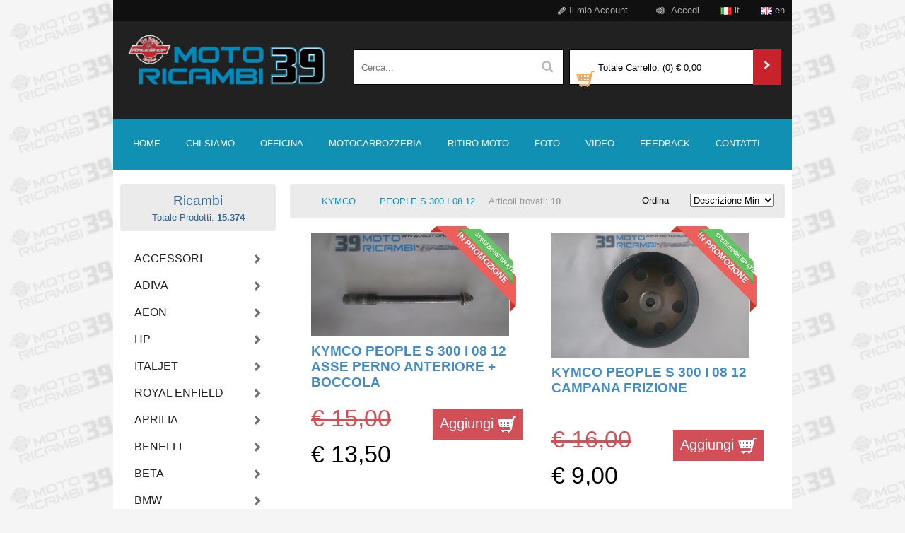

--- FILE ---
content_type: text/html
request_url: https://motoricambi39.it/shop/articoli.asp?iid=503&cat=KYMCO&sct=PEOPLE%20S%20300%20I%2008%2012
body_size: 84931
content:

<!DOCTYPE html PUBLIC "-//W3C//DTD XHTML 1.0 Transitional//EN" "https://www.w3.org/TR/xhtml1/DTD/xhtml1-transitional.dtd">
<html xmlns="https://www.w3.org/1999/xhtml">
<head>
	<title>Ricambi - KYMCO PEOPLE S 300 I 08 12</title>
	<meta name="robots" content="index,follow" />
	<meta name="description" content="Motoricambi39 Ricambi - KYMCO PEOPLE S 300 I 08 12" />
	<meta http-equiv="Content-Language" content="it" />
	<meta http-equiv="Imagetoolbar" content="no" />	
	<meta http-equiv="Content-Type" content="text/html; charset=windows-1252">
	
	<link rel="stylesheet" href="../css/reset.css" />
	<link rel="stylesheet" href="../css/text.css" />
	<link rel="stylesheet" href="../css/960.css" />
	<link rel="stylesheet" href="../css/formee-structure.css" />
	<link rel="stylesheet" href="../css/flexslider.css" />
	<link rel="stylesheet" href="../css/master.css" />
	<script type="text/javascript" src="../js/formee.js"></script>
	<script src="https://ajax.googleapis.com/ajax/libs/jquery/1.8.1/jquery.min.js"></script>
	<script src="../js/jquery.flexslider-min.js"></script>
	<script>
	(function(i,s,o,g,r,a,m){i['GoogleAnalyticsObject']=r;i[r]=i[r]||function(){
	(i[r].q=i[r].q||[]).push(arguments)},i[r].l=1*new Date();a=s.createElement(o),
	m=s.getElementsByTagName(o)[0];a.async=1;a.src=g;m.parentNode.insertBefore(a,m)
	})(window,document,'script','//www.google-analytics.com/analytics.js','ga');
	ga('create', 'UA-50183503-1', 'motoricambi39.it');
	ga('send', 'pageview');
	</script>
<link rel="stylesheet" href="../css/3d-corner-ribbons.css" />
</head>
<body>

  <div class="container_12"> 

    <header>

      <section class="grid_12 top-nav">
        
        <div class="grid_6 push_6 text-right">
          <ul>

<li><a href="account.asp"><span><img src="../img/registrati.png"></span> Il mio Account</a></li>

<li><a href=login.asp><span><img src='../img/entra.png'></span>  Accedi</a></li><li><a href='../shop'><span><img src='../img/lingua-italiana.png'></span> it</a></li><li><a href='../en'><span><img src='../img/lingua-inglese.png'></span> en</a></li>							
						            
          </ul>

        </div><!-- end .grid_6 top-nav-->

      </section> 

      <div class="clear"></div> 

      <section class="sezione-logo">  

        <div class="grid_12 ">
          
          <div class="grid_4"><a href='default.asp'><img src="../img/logo-motoricambi39.png" alt="Motoricambi39" title="Motoricambi39" width="280px"></a></div><!-- end .grid_4-->

          <div class="grid_4">
            
            <form class="formee top-formee" action="articoli.asp" method="get" for="" id="fricerca" name="fricerca" onsubmit='controlloRicerca();'>
                  <input type="text"  id="inputCerca" name="cerca" placeholder="Cerca..." class="form-cerca" >
                  <input type="submit" title="Cerca..." value="" class="btn-cerca" style="border:none">
            </form>
            
<SCRIPT LANGUAGE=javascript>
<!--
function controlloRicerca(){
	if (document.getElementById("inputCerca").value.length<3){
		window.alert("Inserire minimo 3 caratteri!");
		event.returnValue = false;
	}
}
//-->
</SCRIPT>
           

          </div><!-- end .grid_4-->

          <div class="grid_4 no-margin">
            
            <form class="formee top-formee" action="carrello.asp" for="" id="" method="get">
            
                  <input type="text" readonly="text" value="Totale Carrello: (0) € 0,00" class="form-carrello">
                  <span class="icona-carrello" style="position: relative; bottom: 45px; left:10px"><img src="../img/icona-carrello.png"></span>
                  <input type="submit" title="" value="" class="btn-carrello" style="border:none">
          
            </form>


          </div><!-- end .grid_4-->

        </div><!-- end .grid_12 sezione-logo-->
        <div class="clear"></div>

      </section>  

    </header>

    <nav>
      
      <div class="grid_12 sezione-nav">
        
        <ul>

<li><a href='default.asp?id=1&txt=Home' title='Vendita ricambi moto usati e nuovi, officina riparazioni, restauri, motocarrozzeria, ritiro moto usate'>HOME</a></li><li><a href='page.asp?id=2&txt=Chi Siamo' title='Vendita ricambi moto usati e nuovi a Napoli'>CHI SIAMO</a></li><li><a href='page.asp?id=3&txt=Officina' title='Officina riparazioni moto, elaborazioni e restauri a Napoli'>OFFICINA</a></li><li><a href='page.asp?id=20&txt=Motocarrozzeria' title='Carrozzeria verniciatura moto e restauri a Napoli'>MOTOCARROZZERIA</a></li><li><a href='page.asp?id=4&txt=Ritiro Moto' title='Ritiro moto incidentate, fuse o in perfette condizioni in tutta Italia'>RITIRO MOTO</a></li><li><a href='page.asp?id=21&txt=Foto' title='Le nostre foto Motoricambi39'>FOTO</a></li><li><a href='page.asp?id=31&txt=Video' title='I nostri video, spot ed eventi moto'>VIDEO</a></li><li><a href='feedback.asp?id=30&txt=Feedback' title='Tutti i commenti dei nostri utenti'>FEEDBACK</a></li><li><a href='map.asp?id=5&txt=Contatti' title='Vendita ricambi moto e scooter a Napoli in Campania'>CONTATTI</a></li>	        

        </ul>

      </div><!-- end .grid_12 sezione-logo-->
      <div class="clear"></div>

    </nav>



   
    

    <div class="main">


	


      <aside class="grid_3">
        
        <div class="sidebar-panel">

        <section class="widget">

          <h4>Ricambi<br>
          <div style='font-size:10pt;'>Totale Prodotti: <b>15.374</b></div>
          </h4>
            
          <ul id="menu">
<li><a></a><ul></ul><li><li><a></a><ul><li><a href='articoli.asp?iid=468&cat=&sct=' ></a></li><li><a href='articoli.asp?iid=253&cat=&sct=' ></a></li></ul><li><li><a></a><ul><li><a href='articoli.asp?iid=174&cat=&sct=' ></a></li></ul><li><li><a>ACCESSORI</a><ul><li><a href='articoli.asp?iid=365&cat=ACCESSORI&sct=GUARNIZIONI' >GUARNIZIONI</a></li><li><a href='articoli.asp?iid=364&cat=ACCESSORI&sct=MANOPOLE' >MANOPOLE</a></li><li><a href='articoli.asp?iid=373&cat=ACCESSORI&sct=SPECCHIETTI' >SPECCHIETTI</a></li></ul><li><li><a>ADIVA</a><ul><li><a href='articoli.asp?iid=495&cat=ADIVA&sct=200 AD IE MOTORE SYM' >200 AD IE MOTORE SYM</a></li></ul><li><li><a>AEON</a><ul><li><a href='articoli.asp?iid=557&cat=AEON&sct=URBAN 350 11-16' >URBAN 350 11-16</a></li></ul><li><li><a>HP</a><ul><li><a href='articoli.asp?iid=463&cat=HP&sct=POWER LITHIUM 125 150 11 13' >POWER LITHIUM 125 150 11 13</a></li></ul><li><li><a>ITALJET</a><ul><li><a href='articoli.asp?iid=409&cat=ITALJET&sct=MARCO POLO 400 08 11' >MARCO POLO 400 08 11</a></li></ul><li><li><a>ROYAL ENFIELD</a><ul><li><a href='articoli.asp?iid=784&cat=ROYAL ENFIELD&sct=Continental GT 650 21 25' >Continental GT 650 21 25</a></li></ul><li><li><a>APRILIA</a><ul><li><a href='articoli.asp?iid=508&cat=APRILIA&sct=AF1 125 REPLICA 91 92 FUTURA' >AF1 125 REPLICA 91 92 FUTURA</a></li><li><a href='articoli.asp?iid=2&cat=APRILIA&sct=ATLANTIC 200' >ATLANTIC 200</a></li><li><a href='articoli.asp?iid=3&cat=APRILIA&sct=ATLANTIC 250' >ATLANTIC 250</a></li><li><a href='articoli.asp?iid=5&cat=APRILIA&sct=ATLANTIC 500 03 04' >ATLANTIC 500 03 04</a></li><li><a href='articoli.asp?iid=6&cat=APRILIA&sct=DORSODURO 750' >DORSODURO 750</a></li><li><a href='articoli.asp?iid=707&cat=APRILIA&sct=Dorsoduro 900 2017 2020' >Dorsoduro 900 2017 2020</a></li><li><a href='articoli.asp?iid=7&cat=APRILIA&sct=HABANA 50 125' >HABANA 50 125</a></li><li><a href='articoli.asp?iid=8&cat=APRILIA&sct=LEONARDO 125 150 ' >LEONARDO 125 150 </a></li><li><a href='articoli.asp?iid=9&cat=APRILIA&sct=LEONARDO 250' >LEONARDO 250</a></li><li><a href='articoli.asp?iid=10&cat=APRILIA&sct=LEONARDO 300 ' >LEONARDO 300 </a></li><li><a href='articoli.asp?iid=634&cat=APRILIA&sct=MANA 850 2007 2012' >MANA 850 2007 2012</a></li><li><a href='articoli.asp?iid=11&cat=APRILIA&sct=PEGASO 125 1990 1996' >PEGASO 125 1990 1996</a></li><li><a href='articoli.asp?iid=12&cat=APRILIA&sct=PEGASO 650 97 01' >PEGASO 650 97 01</a></li><li><a href='articoli.asp?iid=13&cat=APRILIA&sct=PEGASO 650 I SERIE 91 96' >PEGASO 650 I SERIE 91 96</a></li><li><a href='articoli.asp?iid=14&cat=APRILIA&sct=PEGASO 650 IE 01 - 02' >PEGASO 650 IE 01 - 02</a></li><li><a href='articoli.asp?iid=372&cat=APRILIA&sct=RALLY 50 95 - 01 ' >RALLY 50 95 - 01 </a></li><li><a href='articoli.asp?iid=496&cat=APRILIA&sct=RS 125 06 - 14' >RS 125 06 - 14</a></li><li><a href='articoli.asp?iid=17&cat=APRILIA&sct=RS 125 99 05' >RS 125 99 05</a></li><li><a href='articoli.asp?iid=18&cat=APRILIA&sct=RS 125 AF1 89' >RS 125 AF1 89</a></li><li><a href='articoli.asp?iid=19&cat=APRILIA&sct=RS 125 III SERIE 2002' >RS 125 III SERIE 2002</a></li><li><a href='articoli.asp?iid=20&cat=APRILIA&sct=RS 50' >RS 50</a></li><li><a href='articoli.asp?iid=654&cat=APRILIA&sct=RS 660 2020 2022' >RS 660 2020 2022</a></li><li><a href='articoli.asp?iid=520&cat=APRILIA&sct=RS4 50 2T 2011 2015' >RS4 50 2T 2011 2015</a></li><li><a href='articoli.asp?iid=21&cat=APRILIA&sct=RSV 1000 FACTORY 04 08' >RSV 1000 FACTORY 04 08</a></li><li><a href='articoli.asp?iid=22&cat=APRILIA&sct=RSV 1000 TUONO 98 03' >RSV 1000 TUONO 98 03</a></li><li><a href='articoli.asp?iid=23&cat=APRILIA&sct=SCARABEO 100 2T 99 - 02' >SCARABEO 100 2T 99 - 02</a></li><li><a href='articoli.asp?iid=24&cat=APRILIA&sct=SCARABEO 125 150 99 06  I SERIE' >SCARABEO 125 150 99 06  I SERIE</a></li><li><a href='articoli.asp?iid=25&cat=APRILIA&sct=SCARABEO 200 01 - 04' >SCARABEO 200 01 - 04</a></li><li><a href='articoli.asp?iid=315&cat=APRILIA&sct=SCARABEO 200 GT 02-04' >SCARABEO 200 GT 02-04</a></li><li><a href='articoli.asp?iid=401&cat=APRILIA&sct=SCARABEO 200 IE 09 -11' >SCARABEO 200 IE 09 -11</a></li><li><a href='articoli.asp?iid=310&cat=APRILIA&sct=SCARABEO 200 LIGHT 07-11' >SCARABEO 200 LIGHT 07-11</a></li><li><a href='articoli.asp?iid=305&cat=APRILIA&sct=SCARABEO 300 IE' >SCARABEO 300 IE</a></li><li><a href='articoli.asp?iid=471&cat=APRILIA&sct=SCARABEO 300 S 09 - 13 ' >SCARABEO 300 S 09 - 13 </a></li><li><a href='articoli.asp?iid=340&cat=APRILIA&sct=SCARABEO 400 LIGHT 06 11' >SCARABEO 400 LIGHT 06 11</a></li><li><a href='articoli.asp?iid=433&cat=APRILIA&sct=SCARABEO 50 2T 97 - 99' >SCARABEO 50 2T 97 - 99</a></li><li><a href='articoli.asp?iid=26&cat=APRILIA&sct=SCARABEO 50 2T IE DITECH' >SCARABEO 50 2T IE DITECH</a></li><li><a href='articoli.asp?iid=27&cat=APRILIA&sct=SCARABEO 500 02 06' >SCARABEO 500 02 06</a></li><li><a href='articoli.asp?iid=509&cat=APRILIA&sct=SCARABEO 500 LIGHT 07 12' >SCARABEO 500 LIGHT 07 12</a></li><li><a href='articoli.asp?iid=679&cat=APRILIA&sct=Shiver 900 2019 2020' >Shiver 900 2019 2020</a></li><li><a href='articoli.asp?iid=28&cat=APRILIA&sct=SPORTCITY 125 200' >SPORTCITY 125 200</a></li><li><a href='articoli.asp?iid=493&cat=APRILIA&sct=SPORTCITY 250 IE 06 - 08' >SPORTCITY 250 IE 06 - 08</a></li><li><a href='articoli.asp?iid=403&cat=APRILIA&sct=SR 150 2T 99 - 00' >SR 150 2T 99 - 00</a></li><li><a href='articoli.asp?iid=413&cat=APRILIA&sct=SRV 850 ABS 11 - 15' >SRV 850 ABS 11 - 15</a></li><li><a href='articoli.asp?iid=476&cat=APRILIA&sct=TUAREG 350 WIND 86 - 89' >TUAREG 350 WIND 86 - 89</a></li><li><a href='articoli.asp?iid=408&cat=APRILIA&sct=SHIVER 750 07 10' >SHIVER 750 07 10</a></li></ul><li><li><a>BENELLI</a><ul><li><a href='articoli.asp?iid=712&cat=BENELLI&sct=BENELLI TRK 502 X 2018 2020' >BENELLI TRK 502 X 2018 2020</a></li><li><a href='articoli.asp?iid=527&cat=BENELLI&sct=BN 302 2014 2016 ' >BN 302 2014 2016 </a></li><li><a href='articoli.asp?iid=789&cat=BENELLI&sct=BN 302 R 17 20' >BN 302 R 17 20</a></li><li><a href='articoli.asp?iid=708&cat=BENELLI&sct=BN 302 S 2019 2020' >BN 302 S 2019 2020</a></li><li><a href='articoli.asp?iid=768&cat=BENELLI&sct=Leoncino 125 2022 2025' >Leoncino 125 2022 2025</a></li><li><a href='articoli.asp?iid=450&cat=BENELLI&sct=PEPE 50 2T 01 03' >PEPE 50 2T 01 03</a></li><li><a href='articoli.asp?iid=494&cat=BENELLI&sct=PEPE 50 2T 07 - 09' >PEPE 50 2T 07 - 09</a></li><li><a href='articoli.asp?iid=215&cat=BENELLI&sct=SCOOTY 50 2T 92 97' >SCOOTY 50 2T 92 97</a></li><li><a href='articoli.asp?iid=33&cat=BENELLI&sct=TNT 1130 04 08' >TNT 1130 04 08</a></li><li><a href='articoli.asp?iid=610&cat=BENELLI&sct=TORNADO T TNT 125 17 20' >TORNADO T TNT 125 17 20</a></li><li><a href='articoli.asp?iid=772&cat=BENELLI&sct=TRK 502 ABS 17 20' >TRK 502 ABS 17 20</a></li><li><a href='articoli.asp?iid=760&cat=BENELLI&sct=TRK 502 X 21 25' >TRK 502 X 21 25</a></li></ul><li><li><a>BETA</a><ul><li><a href='articoli.asp?iid=34&cat=BETA&sct=MOTOR JONATHAN 350 06 - 07' >MOTOR JONATHAN 350 06 - 07</a></li></ul><li><li><a>BMW</a><ul><li><a href='articoli.asp?iid=685&cat=BMW&sct=C 600 Sport 2011 2015' >C 600 Sport 2011 2015</a></li><li><a href='articoli.asp?iid=489&cat=BMW&sct=C 650 SPORT ' >C 650 SPORT </a></li><li><a href='articoli.asp?iid=327&cat=BMW&sct=C1 125 00 02' >C1 125 00 02</a></li><li><a href='articoli.asp?iid=36&cat=BMW&sct=F 650 93 - 00' >F 650 93 - 00</a></li><li><a href='articoli.asp?iid=484&cat=BMW&sct=F 650 96 - 02' >F 650 96 - 02</a></li><li><a href='articoli.asp?iid=37&cat=BMW&sct=F 650 CS SCRAVER 01 - 06' >F 650 CS SCRAVER 01 - 06</a></li><li><a href='articoli.asp?iid=448&cat=BMW&sct=F 650 GS 00 - 03' >F 650 GS 00 - 03</a></li><li><a href='articoli.asp?iid=586&cat=BMW&sct=F 650 GS ABS 08 12 ' >F 650 GS ABS 08 12 </a></li><li><a href='articoli.asp?iid=479&cat=BMW&sct=F 800 R 09 11' >F 800 R 09 11</a></li><li><a href='articoli.asp?iid=644&cat=BMW&sct=G 650 GS 10 16' >G 650 GS 10 16</a></li><li><a href='articoli.asp?iid=39&cat=BMW&sct=K 75 85 - 97' >K 75 85 - 97</a></li></ul><li><li><a>CAGIVA</a><ul><li><a href='articoli.asp?iid=40&cat=CAGIVA&sct=650 ALA AZZURRA' >650 ALA AZZURRA</a></li><li><a href='articoli.asp?iid=592&cat=CAGIVA&sct=ELEFANT 900 ie 1990 1993' >ELEFANT 900 ie 1990 1993</a></li><li><a href='articoli.asp?iid=41&cat=CAGIVA&sct=NAVIGATOR 1000' >NAVIGATOR 1000</a></li><li><a href='articoli.asp?iid=469&cat=CAGIVA&sct=RAPTOR 1000 00 - 05' >RAPTOR 1000 00 - 05</a></li><li><a href='articoli.asp?iid=755&cat=CAGIVA&sct=Raptor 650 01 04' >Raptor 650 01 04</a></li><li><a href='articoli.asp?iid=42&cat=CAGIVA&sct=RAPTOR 650 01 04' >RAPTOR 650 01 04</a></li><li><a href='articoli.asp?iid=472&cat=CAGIVA&sct=W12 350 93 - 96' >W12 350 93 - 96</a></li></ul><li><li><a>CASCHI</a><ul></ul><li><li><a>CF </a><ul><li><a href='articoli.asp?iid=44&cat=CF &sct=URBAN R 150' >URBAN R 150</a></li></ul><li><li><a>DERBI</a><ul><li><a href='articoli.asp?iid=390&cat=DERBI&sct=GP1 125' >GP1 125</a></li></ul><li><li><a>DUCATI</a><ul><li><a href='articoli.asp?iid=45&cat=DUCATI&sct=749 999' >749 999</a></li><li><a href='articoli.asp?iid=378&cat=DUCATI&sct=750 SS' >750 SS</a></li><li><a href='articoli.asp?iid=46&cat=DUCATI&sct=750 SS IE' >750 SS IE</a></li><li><a href='articoli.asp?iid=47&cat=DUCATI&sct=848 1098 1198' >848 1098 1198</a></li><li><a href='articoli.asp?iid=48&cat=DUCATI&sct=900 SS IE ' >900 SS IE </a></li><li><a href='articoli.asp?iid=49&cat=DUCATI&sct=996 998' >996 998</a></li><li><a href='articoli.asp?iid=521&cat=DUCATI&sct=Ducati 996' >Ducati 996</a></li><li><a href='articoli.asp?iid=604&cat=DUCATI&sct=Ducati supersport 620 ie 03 04' >Ducati supersport 620 ie 03 04</a></li><li><a href='articoli.asp?iid=530&cat=DUCATI&sct=MONSTER 400 IE 2004' >MONSTER 400 IE 2004</a></li><li><a href='articoli.asp?iid=52&cat=DUCATI&sct=MONSTER 600 98 02' >MONSTER 600 98 02</a></li><li><a href='articoli.asp?iid=580&cat=DUCATI&sct=MONSTER 620 IE 03 06' >MONSTER 620 IE 03 06</a></li><li><a href='articoli.asp?iid=444&cat=DUCATI&sct=MONSTER 696 08 - 13' >MONSTER 696 08 - 13</a></li><li><a href='articoli.asp?iid=665&cat=DUCATI&sct=Monster 796 2010 2013' >Monster 796 2010 2013</a></li><li><a href='articoli.asp?iid=783&cat=DUCATI&sct=MONSTER S2R 1000 05 07' >MONSTER S2R 1000 05 07</a></li><li><a href='articoli.asp?iid=491&cat=DUCATI&sct=MULTISTRADA 1000 DS 03 - 06' >MULTISTRADA 1000 DS 03 - 06</a></li><li><a href='articoli.asp?iid=681&cat=DUCATI&sct=Multistrada 1100 S 2006 2009' >Multistrada 1100 S 2006 2009</a></li><li><a href='articoli.asp?iid=529&cat=DUCATI&sct=PANIGALE 1199 1299 S ' >PANIGALE 1199 1299 S </a></li><li><a href='articoli.asp?iid=781&cat=DUCATI&sct=Sportclassic GT 1000 2006 2012' >Sportclassic GT 1000 2006 2012</a></li><li><a href='articoli.asp?iid=766&cat=DUCATI&sct=955 STREETFIGHTER V2 22 24' >955 STREETFIGHTER V2 22 24</a></li></ul><li><li><a>GARELLI</a><ul><li><a href='articoli.asp?iid=328&cat=GARELLI&sct=KING 150 06 08' >KING 150 06 08</a></li><li><a href='articoli.asp?iid=54&cat=GARELLI&sct=T REX 125 99 - 01' >T REX 125 99 - 01</a></li></ul><li><li><a>GILERA</a><ul><li><a href='articoli.asp?iid=55&cat=GILERA&sct=CBA 50' >CBA 50</a></li><li><a href='articoli.asp?iid=425&cat=GILERA&sct=GP 800 06 - 13' >GP 800 06 - 13</a></li><li><a href='articoli.asp?iid=475&cat=GILERA&sct=NEXUS 250 06 - 08 ' >NEXUS 250 06 - 08 </a></li><li><a href='articoli.asp?iid=391&cat=GILERA&sct=RUNNER 125 ST 07 15' >RUNNER 125 ST 07 15</a></li><li><a href='articoli.asp?iid=655&cat=GILERA&sct=Runner 200 VXR 2006 2007' >Runner 200 VXR 2006 2007</a></li><li><a href='articoli.asp?iid=473&cat=GILERA&sct=RUNNER 50 2T 04 - 07' >RUNNER 50 2T 04 - 07</a></li><li><a href='articoli.asp?iid=507&cat=GILERA&sct=SP 02 125 2T' >SP 02 125 2T</a></li></ul><li><li><a>HDM</a><ul><li><a href='articoli.asp?iid=56&cat=HDM&sct=SUMMER 50 SWEET YEARS 09' >SUMMER 50 SWEET YEARS 09</a></li></ul><li><li><a>HONDA</a><ul><li><a href='articoli.asp?iid=689&cat=HONDA&sct= HONDA SH 125 I 2017 2019' > HONDA SH 125 I 2017 2019</a></li><li><a href='articoli.asp?iid=601&cat=HONDA&sct= VFR 800 VTEC 02 05' > VFR 800 VTEC 02 05</a></li><li><a href='articoli.asp?iid=602&cat=HONDA&sct=125 xl v Varadero 01 06 ' >125 xl v Varadero 01 06 </a></li><li><a href='articoli.asp?iid=57&cat=HONDA&sct=AFRICA TWIN 650 RD 03' >AFRICA TWIN 650 RD 03</a></li><li><a href='articoli.asp?iid=58&cat=HONDA&sct=AFRICA TWIN 750 RD 04' >AFRICA TWIN 750 RD 04</a></li><li><a href='articoli.asp?iid=59&cat=HONDA&sct=AFRICA TWIN 750 RD 07' >AFRICA TWIN 750 RD 07</a></li><li><a href='articoli.asp?iid=691&cat=HONDA&sct=CB 1000 R 2008 2010' >CB 1000 R 2008 2010</a></li><li><a href='articoli.asp?iid=748&cat=HONDA&sct=CB 1000 R 2011 2014' >CB 1000 R 2011 2014</a></li><li><a href='articoli.asp?iid=698&cat=HONDA&sct=CB 300 R 2018 2019' >CB 300 R 2018 2019</a></li><li><a href='articoli.asp?iid=63&cat=HONDA&sct=CB 400 FOUR' >CB 400 FOUR</a></li><li><a href='articoli.asp?iid=64&cat=HONDA&sct=CB 500 93 04' >CB 500 93 04</a></li><li><a href='articoli.asp?iid=570&cat=HONDA&sct=CB 500 F ABS 12 15' >CB 500 F ABS 12 15</a></li><li><a href='articoli.asp?iid=65&cat=HONDA&sct=CB 500 S 97 04' >CB 500 S 97 04</a></li><li><a href='articoli.asp?iid=410&cat=HONDA&sct=CB 650 NIGHTHAWK 83-87' >CB 650 NIGHTHAWK 83-87</a></li><li><a href='articoli.asp?iid=752&cat=HONDA&sct=CB 650 R 2019' >CB 650 R 2019</a></li><li><a href='articoli.asp?iid=640&cat=HONDA&sct=CB 650 R 2019 2021' >CB 650 R 2019 2021</a></li><li><a href='articoli.asp?iid=297&cat=HONDA&sct=CB 750 K 75 80' >CB 750 K 75 80</a></li><li><a href='articoli.asp?iid=427&cat=HONDA&sct=CB 900 F2 BOL D'OR 80-84' >CB 900 F2 BOL D'OR 80-84</a></li><li><a href='articoli.asp?iid=786&cat=HONDA&sct=CBF 1000 06 08' >CBF 1000 06 08</a></li><li><a href='articoli.asp?iid=661&cat=HONDA&sct=CBF 500 2004 2006' >CBF 500 2004 2006</a></li><li><a href='articoli.asp?iid=528&cat=HONDA&sct=CBF 600 2004 2006 ' >CBF 600 2004 2006 </a></li><li><a href='articoli.asp?iid=791&cat=HONDA&sct=CBF 600 S 07 12' >CBF 600 S 07 12</a></li><li><a href='articoli.asp?iid=66&cat=HONDA&sct=CBR 1000 RR 04 05' >CBR 1000 RR 04 05</a></li><li><a href='articoli.asp?iid=542&cat=HONDA&sct=CBR 1000 RR 2006 2007' >CBR 1000 RR 2006 2007</a></li><li><a href='articoli.asp?iid=67&cat=HONDA&sct=CBR 1100 XX' >CBR 1100 XX</a></li><li><a href='articoli.asp?iid=411&cat=HONDA&sct=CBR 500 R ABS 12-15' >CBR 500 R ABS 12-15</a></li><li><a href='articoli.asp?iid=753&cat=HONDA&sct=CBR 600 F 87 90' >CBR 600 F 87 90</a></li><li><a href='articoli.asp?iid=68&cat=HONDA&sct=CBR 600 F 91 94' >CBR 600 F 91 94</a></li><li><a href='articoli.asp?iid=696&cat=HONDA&sct=CBR 600 F 95 96' >CBR 600 F 95 96</a></li><li><a href='articoli.asp?iid=69&cat=HONDA&sct=CBR 600 F 95 98' >CBR 600 F 95 98</a></li><li><a href='articoli.asp?iid=70&cat=HONDA&sct=CBR 600 F 99 - 00' >CBR 600 F 99 - 00</a></li><li><a href='articoli.asp?iid=71&cat=HONDA&sct=CBR 600 F4 I 01 06' >CBR 600 F4 I 01 06</a></li><li><a href='articoli.asp?iid=72&cat=HONDA&sct=CBR 600 RR 03 04' >CBR 600 RR 03 04</a></li><li><a href='articoli.asp?iid=74&cat=HONDA&sct=CBR 600 RR 05 06' >CBR 600 RR 05 06</a></li><li><a href='articoli.asp?iid=75&cat=HONDA&sct=CBR 600 RR 07 12' >CBR 600 RR 07 12</a></li><li><a href='articoli.asp?iid=699&cat=HONDA&sct=CBR 600 RR 09 12' >CBR 600 RR 09 12</a></li><li><a href='articoli.asp?iid=465&cat=HONDA&sct=CBR 900 RR 93 - 95' >CBR 900 RR 93 - 95</a></li><li><a href='articoli.asp?iid=348&cat=HONDA&sct=CBR 900 RR 96 97' >CBR 900 RR 96 97</a></li><li><a href='articoli.asp?iid=76&cat=HONDA&sct=CBR 929 954' >CBR 929 954</a></li><li><a href='articoli.asp?iid=420&cat=HONDA&sct=CBX 400 F II 82 - 85' >CBX 400 F II 82 - 85</a></li><li><a href='articoli.asp?iid=77&cat=HONDA&sct=CBX 750 F 1985 1988' >CBX 750 F 1985 1988</a></li><li><a href='articoli.asp?iid=742&cat=HONDA&sct=CBX 750 F-II RC 17' >CBX 750 F-II RC 17</a></li><li><a href='articoli.asp?iid=78&cat=HONDA&sct=CHIOCCIOLA 125 150' >CHIOCCIOLA 125 150</a></li><li><a href='articoli.asp?iid=79&cat=HONDA&sct=CM 400' >CM 400</a></li><li><a href='articoli.asp?iid=723&cat=HONDA&sct=CMX 500 Rebel 2017 2019' >CMX 500 Rebel 2017 2019</a></li><li><a href='articoli.asp?iid=80&cat=HONDA&sct=DOMINATOR 650 96 - 02 ' >DOMINATOR 650 96 - 02 </a></li><li><a href='articoli.asp?iid=81&cat=HONDA&sct=DOMINATOR NX 650 91-95' >DOMINATOR NX 650 91-95</a></li><li><a href='articoli.asp?iid=498&cat=HONDA&sct=DYLAN 125 150 02 - 06' >DYLAN 125 150 02 - 06</a></li><li><a href='articoli.asp?iid=686&cat=HONDA&sct=FMX 650 2005 2006' >FMX 650 2005 2006</a></li><li><a href='articoli.asp?iid=82&cat=HONDA&sct=FORESIGHT 250' >FORESIGHT 250</a></li><li><a href='articoli.asp?iid=782&cat=HONDA&sct=GL 1800 F6B Goldwing Bagger 2012 2016' >GL 1800 F6B Goldwing Bagger 2012 2016</a></li><li><a href='articoli.asp?iid=715&cat=HONDA&sct=Honda Integra 750 DCT ABS  2014 -2015 ' >Honda Integra 750 DCT ABS  2014 -2015 </a></li><li><a href='articoli.asp?iid=83&cat=HONDA&sct=HORNET 600 03 06' >HORNET 600 03 06</a></li><li><a href='articoli.asp?iid=548&cat=HONDA&sct=Hornet 600 05 06' >Hornet 600 05 06</a></li><li><a href='articoli.asp?iid=84&cat=HONDA&sct=HORNET 600 07 14' >HORNET 600 07 14</a></li><li><a href='articoli.asp?iid=704&cat=HONDA&sct=HORNET 600 2011 2013' >HORNET 600 2011 2013</a></li><li><a href='articoli.asp?iid=85&cat=HONDA&sct=HORNET 600 98 02' >HORNET 600 98 02</a></li><li><a href='articoli.asp?iid=744&cat=HONDA&sct=Hornet 750 23 24' >Hornet 750 23 24</a></li><li><a href='articoli.asp?iid=86&cat=HONDA&sct=HORNET 900 02 - 06' >HORNET 900 02 - 06</a></li><li><a href='articoli.asp?iid=751&cat=HONDA&sct=Integra 700 2011 2013' >Integra 700 2011 2013</a></li><li><a href='articoli.asp?iid=87&cat=HONDA&sct=JAZZ 250 01-06' >JAZZ 250 01-06</a></li><li><a href='articoli.asp?iid=88&cat=HONDA&sct=LEAD 100 03 - 07' >LEAD 100 03 - 07</a></li><li><a href='articoli.asp?iid=89&cat=HONDA&sct=MTX 125 2T 86' >MTX 125 2T 86</a></li><li><a href='articoli.asp?iid=511&cat=HONDA&sct=NSR 125 2T 88 90' >NSR 125 2T 88 90</a></li><li><a href='articoli.asp?iid=474&cat=HONDA&sct=NSR 125 2T 93 - 99' >NSR 125 2T 93 - 99</a></li><li><a href='articoli.asp?iid=430&cat=HONDA&sct=NSR 125 90 - 91' >NSR 125 90 - 91</a></li><li><a href='articoli.asp?iid=332&cat=HONDA&sct=NSR 125 F 91 93 ' >NSR 125 F 91 93 </a></li><li><a href='articoli.asp?iid=788&cat=HONDA&sct=NX 500 2025' >NX 500 2025</a></li><li><a href='articoli.asp?iid=349&cat=HONDA&sct=PACIFIC COAST 800 89 91' >PACIFIC COAST 800 89 91</a></li><li><a href='articoli.asp?iid=91&cat=HONDA&sct=PANTHEON 125 150 2T' >PANTHEON 125 150 2T</a></li><li><a href='articoli.asp?iid=92&cat=HONDA&sct=PANTHEON 125 150 4T' >PANTHEON 125 150 4T</a></li><li><a href='articoli.asp?iid=537&cat=HONDA&sct=PHANTEON 125 150 98 02' >PHANTEON 125 150 98 02</a></li><li><a href='articoli.asp?iid=481&cat=HONDA&sct=PS I 125 - 150 06 - 12' >PS I 125 - 150 06 - 12</a></li><li><a href='articoli.asp?iid=339&cat=HONDA&sct=REBEL 250 96-00' >REBEL 250 96-00</a></li><li><a href='articoli.asp?iid=336&cat=HONDA&sct=SH 100 2T 96-01 ' >SH 100 2T 96-01 </a></li><li><a href='articoli.asp?iid=94&cat=HONDA&sct=SH 125 150 01 04' >SH 125 150 01 04</a></li><li><a href='articoli.asp?iid=96&cat=HONDA&sct=SH 125 150 09 12' >SH 125 150 09 12</a></li><li><a href='articoli.asp?iid=95&cat=HONDA&sct=SH 125 150 IE 05 08' >SH 125 150 IE 05 08</a></li><li><a href='articoli.asp?iid=97&cat=HONDA&sct=SH 300 06 - 10' >SH 300 06 - 10</a></li><li><a href='articoli.asp?iid=635&cat=HONDA&sct=SH 300 I  ABS 11 13' >SH 300 I  ABS 11 13</a></li><li><a href='articoli.asp?iid=98&cat=HONDA&sct=SH 50 FIFTY 93 04' >SH 50 FIFTY 93 04</a></li><li><a href='articoli.asp?iid=99&cat=HONDA&sct=SH 50 FIFTY I SERIE' >SH 50 FIFTY I SERIE</a></li><li><a href='articoli.asp?iid=321&cat=HONDA&sct=SILVER WING 600 01 - 05' >SILVER WING 600 01 - 05</a></li><li><a href='articoli.asp?iid=514&cat=HONDA&sct=SJ 50 BALI 92 01' >SJ 50 BALI 92 01</a></li><li><a href='articoli.asp?iid=101&cat=HONDA&sct=TRANSALP 600 V 87 - 90' >TRANSALP 600 V 87 - 90</a></li><li><a href='articoli.asp?iid=102&cat=HONDA&sct=TRANSALP 650 XL 00 06' >TRANSALP 650 XL 00 06</a></li><li><a href='articoli.asp?iid=103&cat=HONDA&sct=TRANSALP 700 ' >TRANSALP 700 </a></li><li><a href='articoli.asp?iid=710&cat=HONDA&sct=Transalp XL 600 V 94 96' >Transalp XL 600 V 94 96</a></li><li><a href='articoli.asp?iid=104&cat=HONDA&sct=Transalp XL 600V 1997 1999' >Transalp XL 600V 1997 1999</a></li><li><a href='articoli.asp?iid=690&cat=HONDA&sct=Transalp xl 700 v 2007 2013' >Transalp xl 700 v 2007 2013</a></li><li><a href='articoli.asp?iid=105&cat=HONDA&sct=TRANSALP XL 700 V ABS 2007 2013' >TRANSALP XL 700 V ABS 2007 2013</a></li><li><a href='articoli.asp?iid=417&cat=HONDA&sct=VARADERO 125 07-14' >VARADERO 125 07-14</a></li><li><a href='articoli.asp?iid=106&cat=HONDA&sct=VF 1100 CUSTOM' >VF 1100 CUSTOM</a></li><li><a href='articoli.asp?iid=107&cat=HONDA&sct=VF 750 F' >VF 750 F</a></li><li><a href='articoli.asp?iid=108&cat=HONDA&sct=VFR 750 F RC 24' >VFR 750 F RC 24</a></li><li><a href='articoli.asp?iid=109&cat=HONDA&sct=VFR 750 F RC 36' >VFR 750 F RC 36</a></li><li><a href='articoli.asp?iid=395&cat=HONDA&sct=VFR 750 RC 36 II 94 - 97' >VFR 750 RC 36 II 94 - 97</a></li><li><a href='articoli.asp?iid=456&cat=HONDA&sct=VISION 50 4T I 11 - 16' >VISION 50 4T I 11 - 16</a></li><li><a href='articoli.asp?iid=110&cat=HONDA&sct=VT 500 CUSTOM 85 88' >VT 500 CUSTOM 85 88</a></li><li><a href='articoli.asp?iid=291&cat=HONDA&sct=VT 600 C SHADOW' >VT 600 C SHADOW</a></li><li><a href='articoli.asp?iid=659&cat=HONDA&sct=VT 750 C Shadow Classic 2008 2010' >VT 750 C Shadow Classic 2008 2010</a></li><li><a href='articoli.asp?iid=326&cat=HONDA&sct=VTR 1000 Sp1' >VTR 1000 Sp1</a></li><li><a href='articoli.asp?iid=676&cat=HONDA&sct=X-ADV 750 2018 2020' >X-ADV 750 2018 2020</a></li><li><a href='articoli.asp?iid=547&cat=HONDA&sct=XL 1000 V ABS Varadero 2007 2011' >XL 1000 V ABS Varadero 2007 2011</a></li><li><a href='articoli.asp?iid=111&cat=HONDA&sct=XL 125 80 85' >XL 125 80 85</a></li><li><a href='articoli.asp?iid=114&cat=HONDA&sct=XL 600 LM 85 89' >XL 600 LM 85 89</a></li><li><a href='articoli.asp?iid=115&cat=HONDA&sct=XR 600 88 - 89' >XR 600 88 - 89</a></li><li><a href='articoli.asp?iid=60&cat=HONDA&sct=ALTRO' >ALTRO</a></li><li><a href='articoli.asp?iid=769&cat=HONDA&sct=CB 500 F 22 23' >CB 500 F 22 23</a></li><li><a href='articoli.asp?iid=767&cat=HONDA&sct=Forza 125 15 16' >Forza 125 15 16</a></li></ul><li><li><a>HUSQVARNA</a><ul><li><a href='articoli.asp?iid=117&cat=HUSQVARNA&sct=250 2T' >250 2T</a></li><li><a href='articoli.asp?iid=568&cat=HUSQVARNA&sct=SM 125 09 12' >SM 125 09 12</a></li></ul><li><li><a>KAWASAKI</a><ul><li><a href='articoli.asp?iid=552&cat=KAWASAKI&sct=500 KLE 2005 2006' >500 KLE 2005 2006</a></li><li><a href='articoli.asp?iid=120&cat=KAWASAKI&sct=EN 500' >EN 500</a></li><li><a href='articoli.asp?iid=124&cat=KAWASAKI&sct=ER 5 01-06' >ER 5 01-06</a></li><li><a href='articoli.asp?iid=432&cat=KAWASAKI&sct=ER 6F 06-08' >ER 6F 06-08</a></li><li><a href='articoli.asp?iid=121&cat=KAWASAKI&sct=ER 6N 06 08' >ER 6N 06 08</a></li><li><a href='articoli.asp?iid=123&cat=KAWASAKI&sct=ER 6N 09 11' >ER 6N 09 11</a></li><li><a href='articoli.asp?iid=125&cat=KAWASAKI&sct=GPX 750 R NINJA 87' >GPX 750 R NINJA 87</a></li><li><a href='articoli.asp?iid=483&cat=KAWASAKI&sct=GPZ 1100 KZT 10B ' >GPZ 1100 KZT 10B </a></li><li><a href='articoli.asp?iid=674&cat=KAWASAKI&sct=GPZ 500 S 1988 2003' >GPZ 500 S 1988 2003</a></li><li><a href='articoli.asp?iid=126&cat=KAWASAKI&sct=GPZ 600 R 87 - 88' >GPZ 600 R 87 - 88</a></li><li><a href='articoli.asp?iid=599&cat=KAWASAKI&sct=Kawasaki zr 7s 01 04' >Kawasaki zr 7s 01 04</a></li><li><a href='articoli.asp?iid=345&cat=KAWASAKI&sct=KLR 250' >KLR 250</a></li><li><a href='articoli.asp?iid=404&cat=KAWASAKI&sct=KLR 600 B 85 - 89' >KLR 600 B 85 - 89</a></li><li><a href='articoli.asp?iid=347&cat=KAWASAKI&sct=KLR 600 S 90 96' >KLR 600 S 90 96</a></li><li><a href='articoli.asp?iid=128&cat=KAWASAKI&sct=LTD 440 82 - 83' >LTD 440 82 - 83</a></li><li><a href='articoli.asp?iid=119&cat=KAWASAKI&sct=NINJA 250 R 07 - 13' >NINJA 250 R 07 - 13</a></li><li><a href='articoli.asp?iid=701&cat=KAWASAKI&sct=NINJA ZX 9R 02 05' >NINJA ZX 9R 02 05</a></li><li><a href='articoli.asp?iid=129&cat=KAWASAKI&sct=VERSYS 650 06 09' >VERSYS 650 06 09</a></li><li><a href='articoli.asp?iid=754&cat=KAWASAKI&sct=Versys 650 ABS 15 16' >Versys 650 ABS 15 16</a></li><li><a href='articoli.asp?iid=355&cat=KAWASAKI&sct=VN  800 CLASSIC 96 00' >VN  800 CLASSIC 96 00</a></li><li><a href='articoli.asp?iid=130&cat=KAWASAKI&sct=Z 1000 03 06' >Z 1000 03 06</a></li><li><a href='articoli.asp?iid=531&cat=KAWASAKI&sct=Z 1000 2007 2009' >Z 1000 2007 2009</a></li><li><a href='articoli.asp?iid=743&cat=KAWASAKI&sct=Z 1000 2010 2013' >Z 1000 2010 2013</a></li><li><a href='articoli.asp?iid=550&cat=KAWASAKI&sct=z 650 2017 2019' >z 650 2017 2019</a></li><li><a href='articoli.asp?iid=747&cat=KAWASAKI&sct=Z 650 22 23' >Z 650 22 23</a></li><li><a href='articoli.asp?iid=131&cat=KAWASAKI&sct=Z 750 03 06' >Z 750 03 06</a></li><li><a href='articoli.asp?iid=132&cat=KAWASAKI&sct=Z 750 07 - 14' >Z 750 07 - 14</a></li><li><a href='articoli.asp?iid=386&cat=KAWASAKI&sct=Z 750 S 05 06' >Z 750 S 05 06</a></li><li><a href='articoli.asp?iid=587&cat=KAWASAKI&sct=Z 800 12 16 ' >Z 800 12 16 </a></li><li><a href='articoli.asp?iid=389&cat=KAWASAKI&sct=ZL 600 ELIMINATOR 95 - 98' >ZL 600 ELIMINATOR 95 - 98</a></li><li><a href='articoli.asp?iid=133&cat=KAWASAKI&sct=ZR-7 750 99 03' >ZR-7 750 99 03</a></li><li><a href='articoli.asp?iid=134&cat=KAWASAKI&sct=ZX 10R 04 05 NINJA' >ZX 10R 04 05 NINJA</a></li><li><a href='articoli.asp?iid=135&cat=KAWASAKI&sct=ZX 10R 06 07 NINJA' >ZX 10R 06 07 NINJA</a></li><li><a href='articoli.asp?iid=136&cat=KAWASAKI&sct=ZX 10R 08 10 NINJA' >ZX 10R 08 10 NINJA</a></li><li><a href='articoli.asp?iid=137&cat=KAWASAKI&sct=ZX 10R 89 NINJA' >ZX 10R 89 NINJA</a></li><li><a href='articoli.asp?iid=138&cat=KAWASAKI&sct=ZX 12R 03 NINJA' >ZX 12R 03 NINJA</a></li><li><a href='articoli.asp?iid=593&cat=KAWASAKI&sct=zx 6r 00 02 Ninja' >zx 6r 00 02 Ninja</a></li><li><a href='articoli.asp?iid=139&cat=KAWASAKI&sct=ZX 6R 03 04 NINJA' >ZX 6R 03 04 NINJA</a></li><li><a href='articoli.asp?iid=331&cat=KAWASAKI&sct=ZX 6R 05 06 NINJA 600 636' >ZX 6R 05 06 NINJA 600 636</a></li><li><a href='articoli.asp?iid=140&cat=KAWASAKI&sct=ZX 6R 07 08 NINJA' >ZX 6R 07 08 NINJA</a></li><li><a href='articoli.asp?iid=569&cat=KAWASAKI&sct=zx 6r 636 ninja 02-03' >zx 6r 636 ninja 02-03</a></li><li><a href='articoli.asp?iid=423&cat=KAWASAKI&sct=ZX 7R 96 - 00 NINJA' >ZX 7R 96 - 00 NINJA</a></li><li><a href='articoli.asp?iid=141&cat=KAWASAKI&sct=ZX 9R 98 02 NINJA' >ZX 9R 98 02 NINJA</a></li><li><a href='articoli.asp?iid=143&cat=KAWASAKI&sct=ZXR 400 ' >ZXR 400 </a></li><li><a href='articoli.asp?iid=299&cat=KAWASAKI&sct=ZZR 600 90 - 00' >ZZR 600 90 - 00</a></li><li><a href='articoli.asp?iid=761&cat=KAWASAKI&sct=KLE 500 01 04' >KLE 500 01 04</a></li><li><a href='articoli.asp?iid=765&cat=KAWASAKI&sct=Z 900 21 24' >Z 900 21 24</a></li></ul><li><li><a>KEEWAY</a><ul><li><a href='articoli.asp?iid=709&cat=KEEWAY&sct=Motor Blackster 250 2014 2017' >Motor Blackster 250 2014 2017</a></li><li><a href='articoli.asp?iid=522&cat=KEEWAY&sct=MOTOR SUPERLIGHT 125 2009 2017' >MOTOR SUPERLIGHT 125 2009 2017</a></li><li><a href='articoli.asp?iid=660&cat=KEEWAY&sct=motor XT 125 motard 2017 2020' >motor XT 125 motard 2017 2020</a></li><li><a href='articoli.asp?iid=145&cat=KEEWAY&sct=OUTLOOK 125 150' >OUTLOOK 125 150</a></li></ul><li><li><a>KTM</a><ul><li><a href='articoli.asp?iid=629&cat=KTM&sct=1190 Adventure 2013 2016' >1190 Adventure 2013 2016</a></li><li><a href='articoli.asp?iid=597&cat=KTM&sct=125 duke abs 17 20' >125 duke abs 17 20</a></li><li><a href='articoli.asp?iid=633&cat=KTM&sct=390 Duke 2012 2016' >390 Duke 2012 2016</a></li><li><a href='articoli.asp?iid=682&cat=KTM&sct=890 Adventure 2021 2022' >890 Adventure 2021 2022</a></li><li><a href='articoli.asp?iid=447&cat=KTM&sct=DUKE 125 10 - 12' >DUKE 125 10 - 12</a></li><li><a href='articoli.asp?iid=311&cat=KTM&sct=LC4 640 SM 06-07' >LC4 640 SM 06-07</a></li><li><a href='articoli.asp?iid=706&cat=KTM&sct=RC 125 ABS 17 20' >RC 125 ABS 17 20</a></li></ul><li><li><a>KYMCO</a><ul><li><a href='articoli.asp?iid=148&cat=KYMCO&sct=AGILITY 125 150 R16 08 14' >AGILITY 125 150 R16 08 14</a></li><li><a href='articoli.asp?iid=149&cat=KYMCO&sct=AGILITY 50 4T R12 07' >AGILITY 50 4T R12 07</a></li><li><a href='articoli.asp?iid=582&cat=KYMCO&sct=AGILITY 50 R16 08 16' >AGILITY 50 R16 08 16</a></li><li><a href='articoli.asp?iid=150&cat=KYMCO&sct=DINK 125 150 LX 99 02' >DINK 125 150 LX 99 02</a></li><li><a href='articoli.asp?iid=438&cat=KYMCO&sct=DINK 50 98 - 06' >DINK 50 98 - 06</a></li><li><a href='articoli.asp?iid=317&cat=KYMCO&sct=DOWNTOWN 300I 09-14' >DOWNTOWN 300I 09-14</a></li><li><a href='articoli.asp?iid=151&cat=KYMCO&sct=GRAN DINK 125 150 01 - 06' >GRAN DINK 125 150 01 - 06</a></li><li><a href='articoli.asp?iid=152&cat=KYMCO&sct=GRAN DINK 250 01 06' >GRAN DINK 250 01 06</a></li><li><a href='articoli.asp?iid=153&cat=KYMCO&sct=MOVIE 125' >MOVIE 125</a></li><li><a href='articoli.asp?iid=551&cat=KYMCO&sct=Movie XL 125 150 2001 2006' >Movie XL 125 150 2001 2006</a></li><li><a href='articoli.asp?iid=154&cat=KYMCO&sct=PEOPLE 125 150 99 05 ' >PEOPLE 125 150 99 05 </a></li><li><a href='articoli.asp?iid=155&cat=KYMCO&sct=PEOPLE 250 03 - 04 ' >PEOPLE 250 03 - 04 </a></li><li><a href='articoli.asp?iid=501&cat=KYMCO&sct=PEOPLE 50 2T 07 17' >PEOPLE 50 2T 07 17</a></li><li><a href='articoli.asp?iid=147&cat=KYMCO&sct=PEOPLE S 125 07 - 15' >PEOPLE S 125 07 - 15</a></li><li><a href='articoli.asp?iid=451&cat=KYMCO&sct=PEOPLE S 125 200 05 - 06' >PEOPLE S 125 200 05 - 06</a></li><li><a href='articoli.asp?iid=157&cat=KYMCO&sct=PEOPLE S 125 250 ' >PEOPLE S 125 250 </a></li><li><a href='articoli.asp?iid=449&cat=KYMCO&sct=PEOPLE S 200 I 07 - 16' >PEOPLE S 200 I 07 - 16</a></li><li><a href='articoli.asp?iid=503&cat=KYMCO&sct=PEOPLE S 300 I 08 12' >PEOPLE S 300 I 08 12</a></li><li><a href='articoli.asp?iid=470&cat=KYMCO&sct=XCITING 250 05 - 06 A CARBURATORE ' >XCITING 250 05 - 06 A CARBURATORE </a></li><li><a href='articoli.asp?iid=308&cat=KYMCO&sct=XCITING 300I R 09 15' >XCITING 300I R 09 15</a></li><li><a href='articoli.asp?iid=729&cat=KYMCO&sct=Xciting 400 i ABS' >Xciting 400 i ABS</a></li><li><a href='articoli.asp?iid=397&cat=KYMCO&sct=XCITING 500 05 - 06' >XCITING 500 05 - 06</a></li><li><a href='articoli.asp?iid=771&cat=KYMCO&sct=X-Town 300i ABS 16 20' >X-Town 300i ABS 16 20</a></li></ul><li><li><a>LAMBRETTA</a><ul><li><a href='articoli.asp?iid=526&cat=LAMBRETTA&sct=PATO 125 2007 2013' >PATO 125 2007 2013</a></li><li><a href='articoli.asp?iid=159&cat=LAMBRETTA&sct=PATO 151' >PATO 151</a></li></ul><li><li><a>LAVERDA </a><ul><li><a href='articoli.asp?iid=160&cat=LAVERDA &sct=PHOENIX 200 03 05' >PHOENIX 200 03 05</a></li></ul><li><li><a>LEM </a><ul></ul><li><li><a>LINHAI </a><ul><li><a href='articoli.asp?iid=442&cat=LINHAI &sct=LH 250 T LC MONARCH' >LH 250 T LC MONARCH</a></li></ul><li><li><a>LML</a><ul><li><a href='articoli.asp?iid=162&cat=LML&sct=VESPA 125 150 2T' >VESPA 125 150 2T</a></li></ul><li><li><a>MALAGUTI</a><ul><li><a href='articoli.asp?iid=264&cat=MALAGUTI&sct=BLOG 160 09 12' >BLOG 160 09 12</a></li><li><a href='articoli.asp?iid=165&cat=MALAGUTI&sct=CENTRO 160 IE 07 11' >CENTRO 160 IE 07 11</a></li><li><a href='articoli.asp?iid=166&cat=MALAGUTI&sct=CIAK 100 2T' >CIAK 100 2T</a></li><li><a href='articoli.asp?iid=167&cat=MALAGUTI&sct=CIAK 125 150 02 - 06' >CIAK 125 150 02 - 06</a></li><li><a href='articoli.asp?iid=490&cat=MALAGUTI&sct=DRAKON NKD 50 2T' >DRAKON NKD 50 2T</a></li><li><a href='articoli.asp?iid=168&cat=MALAGUTI&sct=GRIZZLY 50 12 ' >GRIZZLY 50 12 </a></li><li><a href='articoli.asp?iid=169&cat=MALAGUTI&sct=MADISON 3 250 IE' >MADISON 3 250 IE</a></li><li><a href='articoli.asp?iid=464&cat=MALAGUTI&sct=MADISON 400 4T 02 - 06' >MADISON 400 4T 02 - 06</a></li><li><a href='articoli.asp?iid=170&cat=MALAGUTI&sct=PASSWORD 250 ' >PASSWORD 250 </a></li><li><a href='articoli.asp?iid=673&cat=MALAGUTI&sct=SpiderMax 500 GT 2004 2007' >SpiderMax 500 GT 2004 2007</a></li><li><a href='articoli.asp?iid=171&cat=MALAGUTI&sct=YESTERDAY 50' >YESTERDAY 50</a></li></ul><li><li><a>MBK</a><ul><li><a href='articoli.asp?iid=172&cat=MBK&sct=BOOSTER' >BOOSTER</a></li><li><a href='articoli.asp?iid=173&cat=MBK&sct=DOODO 125 150' >DOODO 125 150</a></li></ul><li><li><a>MINI MOTO</a><ul></ul><li><li><a>MOTO GUZZI</a><ul><li><a href='articoli.asp?iid=176&cat=MOTO GUZZI&sct=125 2C 4T ' >125 2C 4T </a></li><li><a href='articoli.asp?iid=605&cat=MOTO GUZZI&sct=750 club 98 01' >750 club 98 01</a></li><li><a href='articoli.asp?iid=700&cat=MOTO GUZZI&sct=BELLAGIO 940 07 14' >BELLAGIO 940 07 14</a></li><li><a href='articoli.asp?iid=730&cat=MOTO GUZZI&sct=Nevada 750 2002 2006' >Nevada 750 2002 2006</a></li><li><a href='articoli.asp?iid=178&cat=MOTO GUZZI&sct=V 35 FLORIDA 86 92' >V 35 FLORIDA 86 92</a></li><li><a href='articoli.asp?iid=295&cat=MOTO GUZZI&sct=V65 C 85-88' >V65 C 85-88</a></li><li><a href='articoli.asp?iid=443&cat=MOTO GUZZI&sct=V65 FLORIDA 86-97' >V65 FLORIDA 86-97</a></li><li><a href='articoli.asp?iid=179&cat=MOTO GUZZI&sct=V65 LARIO' >V65 LARIO</a></li><li><a href='articoli.asp?iid=785&cat=MOTO GUZZI&sct=V7 Stone 12 15' >V7 Stone 12 15</a></li></ul><li><li><a>MOTO MORINI</a><ul><li><a href='articoli.asp?iid=180&cat=MOTO MORINI&sct=250 2C TWIN' >250 2C TWIN</a></li></ul><li><li><a>MOTOM</a><ul><li><a href='articoli.asp?iid=181&cat=MOTOM&sct=TRANCITY 250' >TRANCITY 250</a></li></ul><li><li><a>MV AGUSTA</a><ul><li><a href='articoli.asp?iid=457&cat=MV AGUSTA&sct=BRUTALE 675 800 2011 2015' >BRUTALE 675 800 2011 2015</a></li><li><a href='articoli.asp?iid=714&cat=MV AGUSTA&sct=Brutale 990 R 2009 2012' >Brutale 990 R 2009 2012</a></li><li><a href='articoli.asp?iid=184&cat=MV AGUSTA&sct=F4 750' >F4 750</a></li><li><a href='articoli.asp?iid=627&cat=MV AGUSTA&sct=Rivale 800 EAS ABS 13 15   ' >Rivale 800 EAS ABS 13 15   </a></li></ul><li><li><a>PEUGEOT</a><ul><li><a href='articoli.asp?iid=462&cat=PEUGEOT&sct=ELYSEO 125 - 150 99 - 02' >ELYSEO 125 - 150 99 - 02</a></li><li><a href='articoli.asp?iid=185&cat=PEUGEOT&sct=ELYSTAR 150 02 - 03' >ELYSTAR 150 02 - 03</a></li><li><a href='articoli.asp?iid=381&cat=PEUGEOT&sct=GEOPOLIS 125 250 05 12' >GEOPOLIS 125 250 05 12</a></li><li><a href='articoli.asp?iid=466&cat=PEUGEOT&sct=KISBEE 50 4T 10 - 16' >KISBEE 50 4T 10 - 16</a></li><li><a href='articoli.asp?iid=186&cat=PEUGEOT&sct=LOOXOR 125 150 03 06' >LOOXOR 125 150 03 06</a></li><li><a href='articoli.asp?iid=187&cat=PEUGEOT&sct=LOOXOR 50 2T' >LOOXOR 50 2T</a></li><li><a href='articoli.asp?iid=577&cat=PEUGEOT&sct=LXR 200 09-14' >LXR 200 09-14</a></li><li><a href='articoli.asp?iid=188&cat=PEUGEOT&sct=SATELIS 500 RS' >SATELIS 500 RS</a></li><li><a href='articoli.asp?iid=416&cat=PEUGEOT&sct=TWEET 125 10-14' >TWEET 125 10-14</a></li></ul><li><li><a>PIAGGIO</a><ul><li><a href='articoli.asp?iid=189&cat=PIAGGIO&sct=BEVERLY 125 200' >BEVERLY 125 200</a></li><li><a href='articoli.asp?iid=388&cat=PIAGGIO&sct=BEVERLY 125 300 350 IE 10 15' >BEVERLY 125 300 350 IE 10 15</a></li><li><a href='articoli.asp?iid=190&cat=PIAGGIO&sct=BEVERLY 250' >BEVERLY 250</a></li><li><a href='articoli.asp?iid=545&cat=PIAGGIO&sct=Beverly 250 ie 2005 2008' >Beverly 250 ie 2005 2008</a></li><li><a href='articoli.asp?iid=406&cat=PIAGGIO&sct=BEVERLY 400 IE 06 - 10' >BEVERLY 400 IE 06 - 10</a></li><li><a href='articoli.asp?iid=191&cat=PIAGGIO&sct=BEVERLY 500 IE 02 - 06' >BEVERLY 500 IE 02 - 06</a></li><li><a href='articoli.asp?iid=458&cat=PIAGGIO&sct=BEVERLY TOURER 250 IE 08 - 11' >BEVERLY TOURER 250 IE 08 - 11</a></li><li><a href='articoli.asp?iid=556&cat=PIAGGIO&sct=beverly tourer 300 2009 2011' >beverly tourer 300 2009 2011</a></li><li><a href='articoli.asp?iid=309&cat=PIAGGIO&sct=CARNABY 200 07 - 11' >CARNABY 200 07 - 11</a></li><li><a href='articoli.asp?iid=478&cat=PIAGGIO&sct=CARNABY CRUISER 300 IE 08 - 13' >CARNABY CRUISER 300 IE 08 - 13</a></li><li><a href='articoli.asp?iid=192&cat=PIAGGIO&sct=FLY 125 4T 2004 2012 ' >FLY 125 4T 2004 2012 </a></li><li><a href='articoli.asp?iid=193&cat=PIAGGIO&sct=FREE 50 92-98' >FREE 50 92-98</a></li><li><a href='articoli.asp?iid=435&cat=PIAGGIO&sct=HEXAGON 250 GT 98 - 02' >HEXAGON 250 GT 98 - 02</a></li><li><a href='articoli.asp?iid=519&cat=PIAGGIO&sct=LIBERTY 125 150 2003 2013' >LIBERTY 125 150 2003 2013</a></li><li><a href='articoli.asp?iid=571&cat=PIAGGIO&sct=Liberty 125 150 3v Full Optional 13-15' >Liberty 125 150 3v Full Optional 13-15</a></li><li><a href='articoli.asp?iid=196&cat=PIAGGIO&sct=LIBERTY 125 150 4T 04 14' >LIBERTY 125 150 4T 04 14</a></li><li><a href='articoli.asp?iid=195&cat=PIAGGIO&sct=LIBERTY 125 150 4T 98-03 I SERIE' >LIBERTY 125 150 4T 98-03 I SERIE</a></li><li><a href='articoli.asp?iid=197&cat=PIAGGIO&sct=LIBERTY 150 4T 02-03' >LIBERTY 150 4T 02-03</a></li><li><a href='articoli.asp?iid=198&cat=PIAGGIO&sct=LIBERTY 50 2T 97-99' >LIBERTY 50 2T 97-99</a></li><li><a href='articoli.asp?iid=199&cat=PIAGGIO&sct=LIBERTY 50 4T' >LIBERTY 50 4T</a></li><li><a href='articoli.asp?iid=512&cat=PIAGGIO&sct=LIBERTY 50 4T 04 16 MOC' >LIBERTY 50 4T 04 16 MOC</a></li><li><a href='articoli.asp?iid=200&cat=PIAGGIO&sct=LIBERTY 50 S 4T' >LIBERTY 50 S 4T</a></li><li><a href='articoli.asp?iid=201&cat=PIAGGIO&sct=MP3 250 ' >MP3 250 </a></li><li><a href='articoli.asp?iid=624&cat=PIAGGIO&sct=MP3 300 2010 2011' >MP3 300 2010 2011</a></li><li><a href='articoli.asp?iid=437&cat=PIAGGIO&sct=NRG 50 MC2 96 - 99' >NRG 50 MC2 96 - 99</a></li><li><a href='articoli.asp?iid=436&cat=PIAGGIO&sct=SFERA 50 91 - 98' >SFERA 50 91 - 98</a></li><li><a href='articoli.asp?iid=505&cat=PIAGGIO&sct=SKIPPER 125 150 2T' >SKIPPER 125 150 2T</a></li><li><a href='articoli.asp?iid=405&cat=PIAGGIO&sct=SKIPPER 150 ST 4T 00 - 04' >SKIPPER 150 ST 4T 00 - 04</a></li><li><a href='articoli.asp?iid=203&cat=PIAGGIO&sct=VESPA 125 150 ET4 98 05' >VESPA 125 150 ET4 98 05</a></li><li><a href='articoli.asp?iid=398&cat=PIAGGIO&sct=VESPA 125 150 LX 05 - 11' >VESPA 125 150 LX 05 - 11</a></li><li><a href='articoli.asp?iid=204&cat=PIAGGIO&sct=VESPA 50 ET2 98 - 04' >VESPA 50 ET2 98 - 04</a></li><li><a href='articoli.asp?iid=421&cat=PIAGGIO&sct=VESPA 50 LX 4T 05-08' >VESPA 50 LX 4T 05-08</a></li><li><a href='articoli.asp?iid=318&cat=PIAGGIO&sct=VESPA 50 LX 4V' >VESPA 50 LX 4V</a></li><li><a href='articoli.asp?iid=205&cat=PIAGGIO&sct=VESPA COSA 150' >VESPA COSA 150</a></li><li><a href='articoli.asp?iid=206&cat=PIAGGIO&sct=VESPA GRANTURISMO 200 L' >VESPA GRANTURISMO 200 L</a></li><li><a href='articoli.asp?iid=525&cat=PIAGGIO&sct=VESPA GTS 250 IE 05 12' >VESPA GTS 250 IE 05 12</a></li><li><a href='articoli.asp?iid=683&cat=PIAGGIO&sct=Vespa GTS 300 2008 2016' >Vespa GTS 300 2008 2016</a></li><li><a href='articoli.asp?iid=208&cat=PIAGGIO&sct=VESPA HP 50 ' >VESPA HP 50 </a></li><li><a href='articoli.asp?iid=209&cat=PIAGGIO&sct=VESPA PK XL' >VESPA PK XL</a></li><li><a href='articoli.asp?iid=210&cat=PIAGGIO&sct=VESPA PX 125 150' >VESPA PX 125 150</a></li><li><a href='articoli.asp?iid=211&cat=PIAGGIO&sct=VESPA V 50' >VESPA V 50</a></li><li><a href='articoli.asp?iid=212&cat=PIAGGIO&sct=X8 200 04 - 06' >X8 200 04 - 06</a></li><li><a href='articoli.asp?iid=213&cat=PIAGGIO&sct=X9 180 00 02' >X9 180 00 02</a></li><li><a href='articoli.asp?iid=488&cat=PIAGGIO&sct=X9 250 00 - 01' >X9 250 00 - 01</a></li><li><a href='articoli.asp?iid=214&cat=PIAGGIO&sct=X9 500 EVOLUTION 03 06' >X9 500 EVOLUTION 03 06</a></li><li><a href='articoli.asp?iid=513&cat=PIAGGIO&sct=ZIP 50 2T 92 00' >ZIP 50 2T 92 00</a></li><li><a href='articoli.asp?iid=756&cat=PIAGGIO&sct=VESPA 6 GIORNI 300 HPE 2022' >VESPA 6 GIORNI 300 HPE 2022</a></li></ul><li><li><a>SUZUKI</a><ul><li><a href='articoli.asp?iid=726&cat=SUZUKI&sct=B-King GSX 1300 07 12' >B-King GSX 1300 07 12</a></li><li><a href='articoli.asp?iid=313&cat=SUZUKI&sct=BURGMAN 250 400 BUSINESS 00-02' >BURGMAN 250 400 BUSINESS 00-02</a></li><li><a href='articoli.asp?iid=217&cat=SUZUKI&sct=BURGMAN 400 K4 K5' >BURGMAN 400 K4 K5</a></li><li><a href='articoli.asp?iid=517&cat=SUZUKI&sct=BURGMAN 400 K8' >BURGMAN 400 K8</a></li><li><a href='articoli.asp?iid=428&cat=SUZUKI&sct=BURGMAN AN 250 98-01' >BURGMAN AN 250 98-01</a></li><li><a href='articoli.asp?iid=664&cat=SUZUKI&sct=Burgman AN 650 2013 2015' >Burgman AN 650 2013 2015</a></li><li><a href='articoli.asp?iid=668&cat=SUZUKI&sct=Gladius 650 SFV 2009 2015' >Gladius 650 SFV 2009 2015</a></li><li><a href='articoli.asp?iid=307&cat=SUZUKI&sct=GN 250 92 - 97' >GN 250 92 - 97</a></li><li><a href='articoli.asp?iid=220&cat=SUZUKI&sct=GS 400 76 78' >GS 400 76 78</a></li><li><a href='articoli.asp?iid=631&cat=SUZUKI&sct=GS 500 2001 2006' >GS 500 2001 2006</a></li><li><a href='articoli.asp?iid=502&cat=SUZUKI&sct=GSF 600 BANDIT S 00 05' >GSF 600 BANDIT S 00 05</a></li><li><a href='articoli.asp?iid=394&cat=SUZUKI&sct=GSF 650 BANDIT 05 - 06' >GSF 650 BANDIT 05 - 06</a></li><li><a href='articoli.asp?iid=588&cat=SUZUKI&sct=GSF 650 BANDIT 06 11' >GSF 650 BANDIT 06 11</a></li><li><a href='articoli.asp?iid=221&cat=SUZUKI&sct=GSR 600 06 11' >GSR 600 06 11</a></li><li><a href='articoli.asp?iid=385&cat=SUZUKI&sct=GSR 750 10 15' >GSR 750 10 15</a></li><li><a href='articoli.asp?iid=794&cat=SUZUKI&sct=GSX 600 F 98 05' >GSX 600 F 98 05</a></li><li><a href='articoli.asp?iid=418&cat=SUZUKI&sct=GSX 750 98 - 03' >GSX 750 98 - 03</a></li><li><a href='articoli.asp?iid=322&cat=SUZUKI&sct=GSX 750 F 99 06' >GSX 750 F 99 06</a></li><li><a href='articoli.asp?iid=222&cat=SUZUKI&sct=GSX R 1000 K1 K2' >GSX R 1000 K1 K2</a></li><li><a href='articoli.asp?iid=223&cat=SUZUKI&sct=GSX R 1000 K5 K6' >GSX R 1000 K5 K6</a></li><li><a href='articoli.asp?iid=224&cat=SUZUKI&sct=GSX R 1000 K7 K8' >GSX R 1000 K7 K8</a></li><li><a href='articoli.asp?iid=733&cat=SUZUKI&sct=GSX R 1100 93 97' >GSX R 1100 93 97</a></li><li><a href='articoli.asp?iid=226&cat=SUZUKI&sct=GSX R 600 750 K1 K2 K3' >GSX R 600 750 K1 K2 K3</a></li><li><a href='articoli.asp?iid=227&cat=SUZUKI&sct=GSX R 600 750 K4 K5' >GSX R 600 750 K4 K5</a></li><li><a href='articoli.asp?iid=228&cat=SUZUKI&sct=GSX R 600 750 K6 K7' >GSX R 600 750 K6 K7</a></li><li><a href='articoli.asp?iid=554&cat=SUZUKI&sct=GSX R 600 K8 K9 K10' >GSX R 600 K8 K9 K10</a></li><li><a href='articoli.asp?iid=229&cat=SUZUKI&sct=GSX R 600 SRAD' >GSX R 600 SRAD</a></li><li><a href='articoli.asp?iid=230&cat=SUZUKI&sct=GSX R 750 92 - 95' >GSX R 750 92 - 95</a></li><li><a href='articoli.asp?iid=731&cat=SUZUKI&sct=GSX S 750 2017 2020' >GSX S 750 2017 2020</a></li><li><a href='articoli.asp?iid=510&cat=SUZUKI&sct=INAZUMA 250 12 17' >INAZUMA 250 12 17</a></li><li><a href='articoli.asp?iid=232&cat=SUZUKI&sct=INTRUDER 600 ' >INTRUDER 600 </a></li><li><a href='articoli.asp?iid=393&cat=SUZUKI&sct=INTRUDER VS 800 GL 94 - 98' >INTRUDER VS 800 GL 94 - 98</a></li><li><a href='articoli.asp?iid=387&cat=SUZUKI&sct=MARAUDER GZ 250 99 06' >MARAUDER GZ 250 99 06</a></li><li><a href='articoli.asp?iid=455&cat=SUZUKI&sct=RF 600 R 93 - 97' >RF 600 R 93 - 97</a></li><li><a href='articoli.asp?iid=233&cat=SUZUKI&sct=RGV 250 GAMMA VJ22' >RGV 250 GAMMA VJ22</a></li><li><a href='articoli.asp?iid=370&cat=SUZUKI&sct=SIXTEEN 125 150 07 14' >SIXTEEN 125 150 07 14</a></li><li><a href='articoli.asp?iid=695&cat=SUZUKI&sct=SUZUKI BURGMAN AN 400 2006 2007' >SUZUKI BURGMAN AN 400 2006 2007</a></li><li><a href='articoli.asp?iid=353&cat=SUZUKI&sct=SV 1000 03 06 ' >SV 1000 03 06 </a></li><li><a href='articoli.asp?iid=533&cat=SUZUKI&sct=SV 650 06 12' >SV 650 06 12</a></li><li><a href='articoli.asp?iid=234&cat=SUZUKI&sct=SV 650 99 - 02' >SV 650 99 - 02</a></li><li><a href='articoli.asp?iid=595&cat=SUZUKI&sct=SV 650 S 06 11' >SV 650 S 06 11</a></li><li><a href='articoli.asp?iid=736&cat=SUZUKI&sct=SV 650 S 99 02' >SV 650 S 99 02</a></li><li><a href='articoli.asp?iid=773&cat=SUZUKI&sct=TL 1000 R 98 02' >TL 1000 R 98 02</a></li><li><a href='articoli.asp?iid=354&cat=SUZUKI&sct=TL 1000 S 97 03' >TL 1000 S 97 03</a></li><li><a href='articoli.asp?iid=235&cat=SUZUKI&sct=TU 250 X 97 - 03' >TU 250 X 97 - 03</a></li><li><a href='articoli.asp?iid=236&cat=SUZUKI&sct=V STROM 650' >V STROM 650</a></li><li><a href='articoli.asp?iid=724&cat=SUZUKI&sct=V STROM 650 XT ABS 2015 2017' >V STROM 650 XT ABS 2015 2017</a></li><li><a href='articoli.asp?iid=219&cat=SUZUKI&sct=XF 650 FREEWIND 97 03' >XF 650 FREEWIND 97 03</a></li><li><a href='articoli.asp?iid=218&cat=SUZUKI&sct=Burgman AN 650 06 12' >Burgman AN 650 06 12</a></li></ul><li><li><a>SWM</a><ul><li><a href='articoli.asp?iid=763&cat=SWM&sct=GRAN MILANO 440 15 16' >GRAN MILANO 440 15 16</a></li></ul><li><li><a>SYM</a><ul><li><a href='articoli.asp?iid=237&cat=SYM&sct=CINDERELLA 100 01 03' >CINDERELLA 100 01 03</a></li><li><a href='articoli.asp?iid=239&cat=SYM&sct=HD 200 EVO 06 - 10' >HD 200 EVO 06 - 10</a></li><li><a href='articoli.asp?iid=499&cat=SYM&sct=HD 200 EVO I 07 - 09' >HD 200 EVO I 07 - 09</a></li><li><a href='articoli.asp?iid=399&cat=SYM&sct=JOYMAX 250 05 - 06' >JOYMAX 250 05 - 06</a></li><li><a href='articoli.asp?iid=240&cat=SYM&sct=JOYMAX 300 EVO' >JOYMAX 300 EVO</a></li><li><a href='articoli.asp?iid=779&cat=SYM&sct=JOYMAX 300I 2012 2016' >JOYMAX 300I 2012 2016</a></li><li><a href='articoli.asp?iid=492&cat=SYM&sct=SYM SYMPHONY 125 SR 10 - 14' >SYM SYMPHONY 125 SR 10 - 14</a></li><li><a href='articoli.asp?iid=740&cat=SYM&sct=Symphony 125 ST CBS 17 - 20' >Symphony 125 ST CBS 17 - 20</a></li><li><a href='articoli.asp?iid=419&cat=SYM&sct=SYMPHONY 151 S 10 - 17' >SYMPHONY 151 S 10 - 17</a></li><li><a href='articoli.asp?iid=323&cat=SYM&sct=SYMPHONY 50 S 10 - 14' >SYMPHONY 50 S 10 - 14</a></li><li><a href='articoli.asp?iid=515&cat=SYM&sct=VS 150 07 - 12 ' >VS 150 07 - 12 </a></li></ul><li><li><a>TGB</a><ul><li><a href='articoli.asp?iid=296&cat=TGB&sct=EXPRESS 125' >EXPRESS 125</a></li></ul><li><li><a>TRIUMPH</a><ul><li><a href='articoli.asp?iid=241&cat=TRIUMPH&sct=955I ST 00 - 01' >955I ST 00 - 01</a></li><li><a href='articoli.asp?iid=242&cat=TRIUMPH&sct=SPEED TRIPLE 1050' >SPEED TRIPLE 1050</a></li><li><a href='articoli.asp?iid=611&cat=TRIUMPH&sct=SPEED TRIPLE 955 02-04' >SPEED TRIPLE 955 02-04</a></li><li><a href='articoli.asp?iid=497&cat=TRIUMPH&sct=SPEED TRIPLE 955I 98 - 01' >SPEED TRIPLE 955I 98 - 01</a></li><li><a href='articoli.asp?iid=243&cat=TRIUMPH&sct=STREET TRIPLE 675 09 12' >STREET TRIPLE 675 09 12</a></li><li><a href='articoli.asp?iid=662&cat=TRIUMPH&sct=Street Triple 765 RS 2020 2023' >Street Triple 765 RS 2020 2023</a></li><li><a href='articoli.asp?iid=775&cat=TRIUMPH&sct=Street Twin 900 17 18' >Street Twin 900 17 18</a></li><li><a href='articoli.asp?iid=429&cat=TRIUMPH&sct=THRUXTON 900 04-15' >THRUXTON 900 04-15</a></li><li><a href='articoli.asp?iid=628&cat=TRIUMPH&sct=TIGER  955 02 06' >TIGER  955 02 06</a></li><li><a href='articoli.asp?iid=663&cat=TRIUMPH&sct=Tiger 850 sport 2021 2023' >Tiger 850 sport 2021 2023</a></li></ul><li><li><a>WT</a><ul><li><a href='articoli.asp?iid=245&cat=WT&sct=XX ONE' >XX ONE</a></li></ul><li><li><a>YAMAHA</a><ul><li><a href='articoli.asp?iid=621&cat=YAMAHA&sct=' ></a></li><li><a href='articoli.asp?iid=247&cat=YAMAHA&sct=BT 1100 BULLDOG 2002 2006' >BT 1100 BULLDOG 2002 2006</a></li><li><a href='articoli.asp?iid=248&cat=YAMAHA&sct=CYGNUS 125  00 03' >CYGNUS 125  00 03</a></li><li><a href='articoli.asp?iid=412&cat=YAMAHA&sct=CYGNUS X 125 04-05' >CYGNUS X 125 04-05</a></li><li><a href='articoli.asp?iid=776&cat=YAMAHA&sct=FAZER S2 2006 2011' >FAZER S2 2006 2011</a></li><li><a href='articoli.asp?iid=249&cat=YAMAHA&sct=FJ 1100' >FJ 1100</a></li><li><a href='articoli.asp?iid=316&cat=YAMAHA&sct=FJR 1300 A 01 05' >FJR 1300 A 01 05</a></li><li><a href='articoli.asp?iid=250&cat=YAMAHA&sct=FZ1' >FZ1</a></li><li><a href='articoli.asp?iid=523&cat=YAMAHA&sct=FZ6 FAZER 2004 2011' >FZ6 FAZER 2004 2011</a></li><li><a href='articoli.asp?iid=251&cat=YAMAHA&sct=FZ6 S1 ' >FZ6 S1 </a></li><li><a href='articoli.asp?iid=252&cat=YAMAHA&sct=FZ6 S2' >FZ6 S2</a></li><li><a href='articoli.asp?iid=518&cat=YAMAHA&sct=FZ8 2010 2012' >FZ8 2010 2012</a></li><li><a href='articoli.asp?iid=482&cat=YAMAHA&sct=FZR 1000 87 - 88 ' >FZR 1000 87 - 88 </a></li><li><a href='articoli.asp?iid=534&cat=YAMAHA&sct=FZR 1000 EXUP 1994 1995' >FZR 1000 EXUP 1994 1995</a></li><li><a href='articoli.asp?iid=303&cat=YAMAHA&sct=FZR 600 89 90' >FZR 600 89 90</a></li><li><a href='articoli.asp?iid=254&cat=YAMAHA&sct=FZR 600 91 93' >FZR 600 91 93</a></li><li><a href='articoli.asp?iid=504&cat=YAMAHA&sct=FZS 1000 FAZER 00 05' >FZS 1000 FAZER 00 05</a></li><li><a href='articoli.asp?iid=500&cat=YAMAHA&sct=FZS 600 FAZER 02 - 03' >FZS 600 FAZER 02 - 03</a></li><li><a href='articoli.asp?iid=434&cat=YAMAHA&sct=MAJESTY / SKYLINER 180 04 - 06' >MAJESTY / SKYLINER 180 04 - 06</a></li><li><a href='articoli.asp?iid=793&cat=YAMAHA&sct=Majesty 125 08 11' >Majesty 125 08 11</a></li><li><a href='articoli.asp?iid=255&cat=YAMAHA&sct=MAJESTY 125 150 MBK SKYLINER 125 150 98 04 ' >MAJESTY 125 150 MBK SKYLINER 125 150 98 04 </a></li><li><a href='articoli.asp?iid=324&cat=YAMAHA&sct=MAJESTY 250 DX MBK SKYLINER 250 98-02' >MAJESTY 250 DX MBK SKYLINER 250 98-02</a></li><li><a href='articoli.asp?iid=256&cat=YAMAHA&sct=MAJESTY 250 MBK SKYLINER 250 04 06' >MAJESTY 250 MBK SKYLINER 250 04 06</a></li><li><a href='articoli.asp?iid=396&cat=YAMAHA&sct=MAJESTY 400 04 - 08' >MAJESTY 400 04 - 08</a></li><li><a href='articoli.asp?iid=516&cat=YAMAHA&sct=MT 01 05 11' >MT 01 05 11</a></li><li><a href='articoli.asp?iid=257&cat=YAMAHA&sct=MT 03 660 06 14' >MT 03 660 06 14</a></li><li><a href='articoli.asp?iid=584&cat=YAMAHA&sct=MT 07 14 16 ' >MT 07 14 16 </a></li><li><a href='articoli.asp?iid=759&cat=YAMAHA&sct=MT 07 21 24' >MT 07 21 24</a></li><li><a href='articoli.asp?iid=630&cat=YAMAHA&sct=MT 09 2013 2015' >MT 09 2013 2015</a></li><li><a href='articoli.asp?iid=622&cat=YAMAHA&sct=MT 125 ABS 17 19' >MT 125 ABS 17 19</a></li><li><a href='articoli.asp?iid=259&cat=YAMAHA&sct=R1 04 06' >R1 04 06</a></li><li><a href='articoli.asp?iid=346&cat=YAMAHA&sct=R6 08 14 ' >R6 08 14 </a></li><li><a href='articoli.asp?iid=265&cat=YAMAHA&sct=R6 98 02' >R6 98 02</a></li><li><a href='articoli.asp?iid=266&cat=YAMAHA&sct=SR 250 CLASSIC' >SR 250 CLASSIC</a></li><li><a href='articoli.asp?iid=292&cat=YAMAHA&sct=SUPER TENERE 600 81 89' >SUPER TENERE 600 81 89</a></li><li><a href='articoli.asp?iid=268&cat=YAMAHA&sct=T MAX 500 00 07' >T MAX 500 00 07</a></li><li><a href='articoli.asp?iid=426&cat=YAMAHA&sct=T MAX 500 01 03' >T MAX 500 01 03</a></li><li><a href='articoli.asp?iid=269&cat=YAMAHA&sct=T MAX 500 08 12' >T MAX 500 08 12</a></li><li><a href='articoli.asp?iid=320&cat=YAMAHA&sct=T MAX 500 BLACK MAX 06 07' >T MAX 500 BLACK MAX 06 07</a></li><li><a href='articoli.asp?iid=777&cat=YAMAHA&sct=TDM 850 91 95' >TDM 850 91 95</a></li><li><a href='articoli.asp?iid=270&cat=YAMAHA&sct=TDM 850 96 - 01' >TDM 850 96 - 01</a></li><li><a href='articoli.asp?iid=271&cat=YAMAHA&sct=TDM 900' >TDM 900</a></li><li><a href='articoli.asp?iid=790&cat=YAMAHA&sct=Tenere 700 19 20' >Tenere 700 19 20</a></li><li><a href='articoli.asp?iid=711&cat=YAMAHA&sct=TRACER 7 2022' >TRACER 7 2022</a></li><li><a href='articoli.asp?iid=639&cat=YAMAHA&sct=Tracer 900 abs 17 18' >Tracer 900 abs 17 18</a></li><li><a href='articoli.asp?iid=722&cat=YAMAHA&sct=Tracer 900 GT 2021 2024' >Tracer 900 GT 2021 2024</a></li><li><a href='articoli.asp?iid=625&cat=YAMAHA&sct=TT 600 E 94 03' >TT 600 E 94 03</a></li><li><a href='articoli.asp?iid=272&cat=YAMAHA&sct=TW 125 200 99-04' >TW 125 200 99-04</a></li><li><a href='articoli.asp?iid=273&cat=YAMAHA&sct=TZR 250' >TZR 250</a></li><li><a href='articoli.asp?iid=658&cat=YAMAHA&sct=TZR 50 2004 2019' >TZR 50 2004 2019</a></li><li><a href='articoli.asp?iid=275&cat=YAMAHA&sct=VIRAGO 535' >VIRAGO 535</a></li><li><a href='articoli.asp?iid=276&cat=YAMAHA&sct=VIRAGO 750' >VIRAGO 750</a></li><li><a href='articoli.asp?iid=392&cat=YAMAHA&sct=VIRAGO XV 1000 86 - 90' >VIRAGO XV 1000 86 - 90</a></li><li><a href='articoli.asp?iid=293&cat=YAMAHA&sct=VIRAGO XV 250 S 94 01' >VIRAGO XV 250 S 94 01</a></li><li><a href='articoli.asp?iid=402&cat=YAMAHA&sct=V-MAX 1200 95 - 04' >V-MAX 1200 95 - 04</a></li><li><a href='articoli.asp?iid=277&cat=YAMAHA&sct=WHY 50' >WHY 50</a></li><li><a href='articoli.asp?iid=278&cat=YAMAHA&sct=X CITY 125 250 06 16' >X CITY 125 250 06 16</a></li><li><a href='articoli.asp?iid=279&cat=YAMAHA&sct=X MAX 125 250 05 - 08' >X MAX 125 250 05 - 08</a></li><li><a href='articoli.asp?iid=727&cat=YAMAHA&sct=X Max 250 2010 2013' >X Max 250 2010 2013</a></li><li><a href='articoli.asp?iid=280&cat=YAMAHA&sct=XC 300 VERSITY MBK KILIBRE ' >XC 300 VERSITY MBK KILIBRE </a></li><li><a href='articoli.asp?iid=281&cat=YAMAHA&sct=XJ 600 S Diversion 92 - 02' >XJ 600 S Diversion 92 - 02</a></li><li><a href='articoli.asp?iid=282&cat=YAMAHA&sct=XJ 900' >XJ 900</a></li><li><a href='articoli.asp?iid=572&cat=YAMAHA&sct=XJ6 08-15' >XJ6 08-15</a></li><li><a href='articoli.asp?iid=283&cat=YAMAHA&sct=XJR 1300' >XJR 1300</a></li><li><a href='articoli.asp?iid=792&cat=YAMAHA&sct=X-Max 250 07 09' >X-Max 250 07 09</a></li><li><a href='articoli.asp?iid=702&cat=YAMAHA&sct=XSR 700 2020 2023' >XSR 700 2020 2023</a></li><li><a href='articoli.asp?iid=589&cat=YAMAHA&sct=XSR 900 16 20' >XSR 900 16 20</a></li><li><a href='articoli.asp?iid=647&cat=YAMAHA&sct=XT 125 R 2005 2011' >XT 125 R 2005 2011</a></li><li><a href='articoli.asp?iid=382&cat=YAMAHA&sct=XT 125 X 05 11' >XT 125 X 05 11</a></li><li><a href='articoli.asp?iid=350&cat=YAMAHA&sct=XT 350 85 90 ' >XT 350 85 90 </a></li><li><a href='articoli.asp?iid=284&cat=YAMAHA&sct=XT 600 3TB' >XT 600 3TB</a></li><li><a href='articoli.asp?iid=344&cat=YAMAHA&sct=XT 660 R 04 16 ' >XT 660 R 04 16 </a></li><li><a href='articoli.asp?iid=285&cat=YAMAHA&sct=XT 660 X 04 - 16' >XT 660 X 04 - 16</a></li><li><a href='articoli.asp?iid=286&cat=YAMAHA&sct=XTZ 660 Z TENERE ' >XTZ 660 Z TENERE </a></li><li><a href='articoli.asp?iid=267&cat=YAMAHA&sct=XTZ SUPER TENERE 750 89 - 98' >XTZ SUPER TENERE 750 89 - 98</a></li><li><a href='articoli.asp?iid=532&cat=YAMAHA&sct=XV 950R ABS 2017 2018' >XV 950R ABS 2017 2018</a></li><li><a href='articoli.asp?iid=591&cat=YAMAHA&sct=XVS Dragstar classic 650 98 06' >XVS Dragstar classic 650 98 06</a></li><li><a href='articoli.asp?iid=600&cat=YAMAHA&sct=Yamaha fzs fazer 600 98 01' >Yamaha fzs fazer 600 98 01</a></li><li><a href='articoli.asp?iid=614&cat=YAMAHA&sct=Yamaha XSR 700 2016 2020' >Yamaha XSR 700 2016 2020</a></li><li><a href='articoli.asp?iid=737&cat=YAMAHA&sct=Yamaha XSR 900 22 25' >Yamaha XSR 900 22 25</a></li><li><a href='articoli.asp?iid=564&cat=YAMAHA&sct=yamaha yzf r125 17-18' >yamaha yzf r125 17-18</a></li><li><a href='articoli.asp?iid=539&cat=YAMAHA&sct=YBR 125 2007 2009' >YBR 125 2007 2009</a></li><li><a href='articoli.asp?iid=260&cat=YAMAHA&sct=YZF 1000 R1 07 08' >YZF 1000 R1 07 08</a></li><li><a href='articoli.asp?iid=452&cat=YAMAHA&sct=YZF 250 4T 03' >YZF 250 4T 03</a></li><li><a href='articoli.asp?iid=287&cat=YAMAHA&sct=YZF 600 R THUNDERCAT 96 04' >YZF 600 R THUNDERCAT 96 04</a></li><li><a href='articoli.asp?iid=288&cat=YAMAHA&sct=YZF 750 R 93 98' >YZF 750 R 93 98</a></li><li><a href='articoli.asp?iid=258&cat=YAMAHA&sct=YZF R1 03' >YZF R1 03</a></li><li><a href='articoli.asp?iid=261&cat=YAMAHA&sct=YZF R1 1000 98 02' >YZF R1 1000 98 02</a></li><li><a href='articoli.asp?iid=732&cat=YAMAHA&sct=YZF R1 BIG BANG 09 11' >YZF R1 BIG BANG 09 11</a></li><li><a href='articoli.asp?iid=330&cat=YAMAHA&sct=YZF R125 08-13' >YZF R125 08-13</a></li><li><a href='articoli.asp?iid=598&cat=YAMAHA&sct=yzf r6 01 02' >yzf r6 01 02</a></li><li><a href='articoli.asp?iid=262&cat=YAMAHA&sct=YZF R6 03 05' >YZF R6 03 05</a></li><li><a href='articoli.asp?iid=263&cat=YAMAHA&sct=YZF R6 06 07' >YZF R6 06 07</a></li><li><a href='articoli.asp?iid=770&cat=YAMAHA&sct=MT 07 2018 2020 ' >MT 07 2018 2020 </a></li><li><a href='articoli.asp?iid=764&cat=YAMAHA&sct=YBR 250 06 13' >YBR 250 06 13</a></li></ul><li><li><a>ALTRO</a><ul><li><a href='articoli.asp?iid=246&cat=ALTRO&sct=ALTRO' >ALTRO</a></li><li><a href='articoli.asp?iid=1&cat=ALTRO&sct=ALTRO' >ALTRO</a></li></ul><li>	   					
       </ul>

         </section>

         <section class="widget">
           
           <img src="../img/banner.png">

         </section>

        </div><!-- end .sidebar-panel-->

      </aside>

<div class="grid_9">
    

	<section>
		<ol class="breadcrumb">
			<li><a>KYMCO </a></li>
			<li><a>PEOPLE S 300 I 08 12</a></li>
			<li class="active">Articoli trovati:  <b>10</b></li>
			<li style='float:right'>
<form action='?iid=503&cat=KYMCO&sct=PEOPLE%20S%20300%20I%2008%2012' method=get id=forder name=forder>
<input type=hidden name='iid' value='503'>
<input type=hidden name='cat' value='KYMCO'>
<input type=hidden name='sct' value='PEOPLE S 300 I 08 12'>
<input type=hidden name='cerca' value=''><SELECT id=order name=order onchange="forder.submit();">
<OPTION value=1 >Descrizione Min</OPTION><OPTION value=2 >Descrizione Max</OPTION><OPTION value=3 >Prezzo Min</OPTION><OPTION value=4 >Prezzo Max</OPTION><OPTION value=5 >Data Min</OPTION><OPTION value=6 >Data Max</OPTION>
</SELECT>
</form>
			</li>
			<li style='float:right'>Ordina</li>
		</ol>
		</section>
	<section class="prodotti">

        <div class="grid_4">
            <div class="thumbnail">
			
				<div style='position:relative;width:280px'>
<div class='ribbon ribbon-red'><div class='banner'><div class='text'>IN PROMOZIONE</div></div></div><div class='ribbon ribbon-small ribbon-green'><div class='banner'><div class='text'>SPEDIZIONE GRATIS</div></div></div>				
              <a href="articolo.asp?iid=63052&txt=KYMCO PEOPLE S 300 I 08 12 ASSE PERNO ANTERIORE + BOCCOLA"><img src="../public/foto-m/1176591557_P6010114.jpg" title="KYMCO PEOPLE S 300 I 08 12 ASSE PERNO ANTERIORE + BOCCOLA" style='max-width: 280px; max-height: 210px' ></a>
              </div>
              
              <div class="caption">
                <h3 class="titolo-prodotto"><a href="articolo.asp?iid=63052&txt=KYMCO PEOPLE S 300 I 08 12 ASSE PERNO ANTERIORE + BOCCOLA">KYMCO PEOPLE S 300 I 08 12 ASSE PERNO ANTERIORE + BOCCOLA</a></h3>
                  <div class="thumbnail-prezzo">
                  <!--<p class="prezzo">-->
<strike><font color='#d34f57'>€ 15,00</font></strike><br>                  
                  € 13,50
                  <!--</p>-->
                  </div><!--/.thumbnail-prezzo-->
                  <div class="thumbnail-button">
                  <span class="input-group-btn">
					<form method="post" action="inserisci.asp" id=form1 name=form1><input type='hidden' value='63052' name=id>
                      <button type="submit" class="btn-submit" id=button1 name=button1>Aggiungi <span><img src="../img/icona-carrello-bianca.png" style="padding:0px"></span></button>
                    </form>
                  </span>
                  </div><!--/.thumbnail-button-->
                  <div class="clear"></div>
                </div><!--/.caption-->
              </div><!--/thumbnail -->
          </div><!--/grid_4 -->

        <div class="grid_4">
            <div class="thumbnail">
			
				<div style='position:relative;width:280px'>
<div class='ribbon ribbon-red'><div class='banner'><div class='text'>IN PROMOZIONE</div></div></div><div class='ribbon ribbon-small ribbon-green'><div class='banner'><div class='text'>SPEDIZIONE GRATIS</div></div></div>				
              <a href="articolo.asp?iid=63253&txt=KYMCO PEOPLE S 300 I 08 12 CAMPANA FRIZIONE"><img src="../public/foto-m/117614152917_P6140017.jpg" title="KYMCO PEOPLE S 300 I 08 12 CAMPANA FRIZIONE" style='max-width: 280px; max-height: 210px' ></a>
              </div>
              
              <div class="caption">
                <h3 class="titolo-prodotto"><a href="articolo.asp?iid=63253&txt=KYMCO PEOPLE S 300 I 08 12 CAMPANA FRIZIONE">KYMCO PEOPLE S 300 I 08 12 CAMPANA FRIZIONE</a></h3>
                  <div class="thumbnail-prezzo">
                  <!--<p class="prezzo">-->
<strike><font color='#d34f57'>€ 16,00</font></strike><br>                  
                  € 9,00
                  <!--</p>-->
                  </div><!--/.thumbnail-prezzo-->
                  <div class="thumbnail-button">
                  <span class="input-group-btn">
					<form method="post" action="inserisci.asp" id=form1 name=form1><input type='hidden' value='63253' name=id>
                      <button type="submit" class="btn-submit" id=button1 name=button1>Aggiungi <span><img src="../img/icona-carrello-bianca.png" style="padding:0px"></span></button>
                    </form>
                  </span>
                  </div><!--/.thumbnail-button-->
                  <div class="clear"></div>
                </div><!--/.caption-->
              </div><!--/thumbnail -->
          </div><!--/grid_4 -->

        <div class="grid_4">
            <div class="thumbnail">
			
				<div style='position:relative;width:280px'>
<div class='ribbon ribbon-red'><div class='banner'><div class='text'>IN PROMOZIONE</div></div></div><div class='ribbon ribbon-small ribbon-green'><div class='banner'><div class='text'>SPEDIZIONE GRATIS</div></div></div>				
              <a href="articolo.asp?iid=63072&txt=KYMCO PEOPLE S 300 I 08 12 CERCHIO ANTERIORE + PNEUMATICO"><img src="../public/foto-m/11766101610_P6030160.jpg" title="KYMCO PEOPLE S 300 I 08 12 CERCHIO ANTERIORE + PNEUMATICO" style='max-width: 280px; max-height: 210px' ></a>
              </div>
              
              <div class="caption">
                <h3 class="titolo-prodotto"><a href="articolo.asp?iid=63072&txt=KYMCO PEOPLE S 300 I 08 12 CERCHIO ANTERIORE + PNEUMATICO">KYMCO PEOPLE S 300 I 08 12 CERCHIO ANTERIORE + PNEUMATICO</a></h3>
                  <div class="thumbnail-prezzo">
                  <!--<p class="prezzo">-->
<strike><font color='#d34f57'>€ 59,00</font></strike><br>                  
                  € 53,10
                  <!--</p>-->
                  </div><!--/.thumbnail-prezzo-->
                  <div class="thumbnail-button">
                  <span class="input-group-btn">
					<form method="post" action="inserisci.asp" id=form1 name=form1><input type='hidden' value='63072' name=id>
                      <button type="submit" class="btn-submit" id=button1 name=button1>Aggiungi <span><img src="../img/icona-carrello-bianca.png" style="padding:0px"></span></button>
                    </form>
                  </span>
                  </div><!--/.thumbnail-button-->
                  <div class="clear"></div>
                </div><!--/.caption-->
              </div><!--/thumbnail -->
          </div><!--/grid_4 -->

        <div class="grid_4">
            <div class="thumbnail">
			
				<div style='position:relative;width:280px'>
<div class='ribbon ribbon-red'><div class='banner'><div class='text'>IN PROMOZIONE</div></div></div><div class='ribbon ribbon-small ribbon-green'><div class='banner'><div class='text'>SPEDIZIONE GRATIS</div></div></div>				
              <a href="articolo.asp?iid=63054&txt=KYMCO PEOPLE S 300 I 08 12 CONVOGLIATORE DEFETTORE DESTRO"><img src="../public/foto-m/1176592352_P6010122.jpg" title="KYMCO PEOPLE S 300 I 08 12 CONVOGLIATORE DEFETTORE DESTRO" style='max-width: 280px; max-height: 210px' ></a>
              </div>
              
              <div class="caption">
                <h3 class="titolo-prodotto"><a href="articolo.asp?iid=63054&txt=KYMCO PEOPLE S 300 I 08 12 CONVOGLIATORE DEFETTORE DESTRO">KYMCO PEOPLE S 300 I 08 12 CONVOGLIATORE DEFETTORE DESTRO</a></h3>
                  <div class="thumbnail-prezzo">
                  <!--<p class="prezzo">-->
<strike><font color='#d34f57'>€ 16,00</font></strike><br>                  
                  € 9,50
                  <!--</p>-->
                  </div><!--/.thumbnail-prezzo-->
                  <div class="thumbnail-button">
                  <span class="input-group-btn">
					<form method="post" action="inserisci.asp" id=form1 name=form1><input type='hidden' value='63054' name=id>
                      <button type="submit" class="btn-submit" id=button1 name=button1>Aggiungi <span><img src="../img/icona-carrello-bianca.png" style="padding:0px"></span></button>
                    </form>
                  </span>
                  </div><!--/.thumbnail-button-->
                  <div class="clear"></div>
                </div><!--/.caption-->
              </div><!--/thumbnail -->
          </div><!--/grid_4 -->

        <div class="grid_4">
            <div class="thumbnail">
			
				<div style='position:relative;width:280px'>
<div class='ribbon ribbon-red'><div class='banner'><div class='text'>IN PROMOZIONE</div></div></div><div class='ribbon ribbon-small ribbon-green'><div class='banner'><div class='text'>SPEDIZIONE GRATIS</div></div></div>				
              <a href="articolo.asp?iid=63053&txt=KYMCO PEOPLE S 300 I 08 12 DISCO ANTERIORE DESTRO"><img src="../public/foto-m/1176592019_P6010118.jpg" title="KYMCO PEOPLE S 300 I 08 12 DISCO ANTERIORE DESTRO" style='max-width: 280px; max-height: 210px' ></a>
              </div>
              
              <div class="caption">
                <h3 class="titolo-prodotto"><a href="articolo.asp?iid=63053&txt=KYMCO PEOPLE S 300 I 08 12 DISCO ANTERIORE DESTRO">KYMCO PEOPLE S 300 I 08 12 DISCO ANTERIORE DESTRO</a></h3>
                  <div class="thumbnail-prezzo">
                  <!--<p class="prezzo">-->
<strike><font color='#d34f57'>€ 13,00</font></strike><br>                  
                  € 11,70
                  <!--</p>-->
                  </div><!--/.thumbnail-prezzo-->
                  <div class="thumbnail-button">
                  <span class="input-group-btn">
					<form method="post" action="inserisci.asp" id=form1 name=form1><input type='hidden' value='63053' name=id>
                      <button type="submit" class="btn-submit" id=button1 name=button1>Aggiungi <span><img src="../img/icona-carrello-bianca.png" style="padding:0px"></span></button>
                    </form>
                  </span>
                  </div><!--/.thumbnail-button-->
                  <div class="clear"></div>
                </div><!--/.caption-->
              </div><!--/thumbnail -->
          </div><!--/grid_4 -->

        <div class="grid_4">
            <div class="thumbnail">
			
				<div style='position:relative;width:280px'>
<div class='ribbon ribbon-red'><div class='banner'><div class='text'>IN PROMOZIONE</div></div></div><div class='ribbon ribbon-small ribbon-green'><div class='banner'><div class='text'>SPEDIZIONE GRATIS</div></div></div>				
              <a href="articolo.asp?iid=63096&txt=KYMCO PEOPLE S 300 I 08 12 GANCIO CASCO"><img src="../public/foto-m/11766142152_P6050063.jpg" title="KYMCO PEOPLE S 300 I 08 12 GANCIO CASCO" style='max-width: 280px; max-height: 210px' ></a>
              </div>
              
              <div class="caption">
                <h3 class="titolo-prodotto"><a href="articolo.asp?iid=63096&txt=KYMCO PEOPLE S 300 I 08 12 GANCIO CASCO">KYMCO PEOPLE S 300 I 08 12 GANCIO CASCO</a></h3>
                  <div class="thumbnail-prezzo">
                  <!--<p class="prezzo">-->
<strike><font color='#d34f57'>€ 18,00</font></strike><br>                  
                  € 9,50
                  <!--</p>-->
                  </div><!--/.thumbnail-prezzo-->
                  <div class="thumbnail-button">
                  <span class="input-group-btn">
					<form method="post" action="inserisci.asp" id=form1 name=form1><input type='hidden' value='63096' name=id>
                      <button type="submit" class="btn-submit" id=button1 name=button1>Aggiungi <span><img src="../img/icona-carrello-bianca.png" style="padding:0px"></span></button>
                    </form>
                  </span>
                  </div><!--/.thumbnail-button-->
                  <div class="clear"></div>
                </div><!--/.caption-->
              </div><!--/thumbnail -->
          </div><!--/grid_4 -->

        <div class="grid_4">
            <div class="thumbnail">
			
				<div style='position:relative;width:280px'>
<div class='ribbon ribbon-red'><div class='banner'><div class='text'>IN PROMOZIONE</div></div></div><div class='ribbon ribbon-small ribbon-green'><div class='banner'><div class='text'>SPEDIZIONE GRATIS</div></div></div>				
              <a href="articolo.asp?iid=63088&txt=KYMCO PEOPLE S 300 I 08 12 STAFFAGGI PEDALINI PASSEGGERO"><img src="../public/foto-m/11766134551_P6050031.jpg" title="KYMCO PEOPLE S 300 I 08 12 STAFFAGGI PEDALINI PASSEGGERO" style='max-width: 280px; max-height: 210px' ></a>
              </div>
              
              <div class="caption">
                <h3 class="titolo-prodotto"><a href="articolo.asp?iid=63088&txt=KYMCO PEOPLE S 300 I 08 12 STAFFAGGI PEDALINI PASSEGGERO">KYMCO PEOPLE S 300 I 08 12 STAFFAGGI PEDALINI PASSEGGERO</a></h3>
                  <div class="thumbnail-prezzo">
                  <!--<p class="prezzo">-->
<strike><font color='#d34f57'>€ 16,00</font></strike><br>                  
                  € 10,00
                  <!--</p>-->
                  </div><!--/.thumbnail-prezzo-->
                  <div class="thumbnail-button">
                  <span class="input-group-btn">
					<form method="post" action="inserisci.asp" id=form1 name=form1><input type='hidden' value='63088' name=id>
                      <button type="submit" class="btn-submit" id=button1 name=button1>Aggiungi <span><img src="../img/icona-carrello-bianca.png" style="padding:0px"></span></button>
                    </form>
                  </span>
                  </div><!--/.thumbnail-button-->
                  <div class="clear"></div>
                </div><!--/.caption-->
              </div><!--/thumbnail -->
          </div><!--/grid_4 -->

        <div class="grid_4">
            <div class="thumbnail">
			
				<div style='position:relative;width:280px'>
<div class='ribbon ribbon-red'><div class='banner'><div class='text'>IN PROMOZIONE</div></div></div><div class='ribbon ribbon-small ribbon-green'><div class='banner'><div class='text'>SPEDIZIONE GRATIS</div></div></div>				
              <a href="articolo.asp?iid=63097&txt=KYMCO PEOPLE S 300 I 08 12 STAFFAGGIO SELLA"><img src="../public/foto-m/11766142331_P6050067.jpg" title="KYMCO PEOPLE S 300 I 08 12 STAFFAGGIO SELLA" style='max-width: 280px; max-height: 210px' ></a>
              </div>
              
              <div class="caption">
                <h3 class="titolo-prodotto"><a href="articolo.asp?iid=63097&txt=KYMCO PEOPLE S 300 I 08 12 STAFFAGGIO SELLA">KYMCO PEOPLE S 300 I 08 12 STAFFAGGIO SELLA</a></h3>
                  <div class="thumbnail-prezzo">
                  <!--<p class="prezzo">-->
<strike><font color='#d34f57'>€ 18,00</font></strike><br>                  
                  € 9,50
                  <!--</p>-->
                  </div><!--/.thumbnail-prezzo-->
                  <div class="thumbnail-button">
                  <span class="input-group-btn">
					<form method="post" action="inserisci.asp" id=form1 name=form1><input type='hidden' value='63097' name=id>
                      <button type="submit" class="btn-submit" id=button1 name=button1>Aggiungi <span><img src="../img/icona-carrello-bianca.png" style="padding:0px"></span></button>
                    </form>
                  </span>
                  </div><!--/.thumbnail-button-->
                  <div class="clear"></div>
                </div><!--/.caption-->
              </div><!--/thumbnail -->
          </div><!--/grid_4 -->

        <div class="grid_4">
            <div class="thumbnail">
			
				<div style='position:relative;width:280px'>
<div class='ribbon ribbon-red'><div class='banner'><div class='text'>IN PROMOZIONE</div></div></div><div class='ribbon ribbon-small ribbon-green'><div class='banner'><div class='text'>SPEDIZIONE GRATIS</div></div></div>				
              <a href="articolo.asp?iid=63034&txt=KYMCO PEOPLE S 300 I 08 12 TAPPO RADIATORE"><img src="../public/foto-m/11763124157_P6010041.jpg" title="KYMCO PEOPLE S 300 I 08 12 TAPPO RADIATORE" style='max-width: 280px; max-height: 210px' ></a>
              </div>
              
              <div class="caption">
                <h3 class="titolo-prodotto"><a href="articolo.asp?iid=63034&txt=KYMCO PEOPLE S 300 I 08 12 TAPPO RADIATORE">KYMCO PEOPLE S 300 I 08 12 TAPPO RADIATORE</a></h3>
                  <div class="thumbnail-prezzo">
                  <!--<p class="prezzo">-->
<strike><font color='#d34f57'>€ 16,00</font></strike><br>                  
                  € 9,50
                  <!--</p>-->
                  </div><!--/.thumbnail-prezzo-->
                  <div class="thumbnail-button">
                  <span class="input-group-btn">
					<form method="post" action="inserisci.asp" id=form1 name=form1><input type='hidden' value='63034' name=id>
                      <button type="submit" class="btn-submit" id=button1 name=button1>Aggiungi <span><img src="../img/icona-carrello-bianca.png" style="padding:0px"></span></button>
                    </form>
                  </span>
                  </div><!--/.thumbnail-button-->
                  <div class="clear"></div>
                </div><!--/.caption-->
              </div><!--/thumbnail -->
          </div><!--/grid_4 -->

        <div class="grid_4">
            <div class="thumbnail">
			
				<div style='position:relative;width:280px'>
<div class='ribbon ribbon-red'><div class='banner'><div class='text'>IN PROMOZIONE</div></div></div><div class='ribbon ribbon-small ribbon-green'><div class='banner'><div class='text'>SPEDIZIONE GRATIS</div></div></div>				
              <a href="articolo.asp?iid=63078&txt=KYMCO PEOPLE S 300 I 08 12 VANO BATTERIA"><img src="../public/foto-m/11766103755_P6030188.jpg" title="KYMCO PEOPLE S 300 I 08 12 VANO BATTERIA" style='max-width: 280px; max-height: 210px' ></a>
              </div>
              
              <div class="caption">
                <h3 class="titolo-prodotto"><a href="articolo.asp?iid=63078&txt=KYMCO PEOPLE S 300 I 08 12 VANO BATTERIA">KYMCO PEOPLE S 300 I 08 12 VANO BATTERIA</a></h3>
                  <div class="thumbnail-prezzo">
                  <!--<p class="prezzo">-->
<strike><font color='#d34f57'>€ 16,00</font></strike><br>                  
                  € 9,50
                  <!--</p>-->
                  </div><!--/.thumbnail-prezzo-->
                  <div class="thumbnail-button">
                  <span class="input-group-btn">
					<form method="post" action="inserisci.asp" id=form1 name=form1><input type='hidden' value='63078' name=id>
                      <button type="submit" class="btn-submit" id=button1 name=button1>Aggiungi <span><img src="../img/icona-carrello-bianca.png" style="padding:0px"></span></button>
                    </form>
                  </span>
                  </div><!--/.thumbnail-button-->
                  <div class="clear"></div>
                </div><!--/.caption-->
              </div><!--/thumbnail -->
          </div><!--/grid_4 -->

	</section>
	<div class="clear"></div>

</div>



    <div class="clear"></div>

    <section class="grid_12">
      
     <div class="loghi">
        
	<a><img src="../img/honda.png" width="100px"></a>
	<a><img src="../img/kawasaki.png" width="100px"></a>
	<a><img src="../img/kymco.png" width="100px"></a>
	<a><img src="../img/suzuki.png" width="100px"></a>
	<a><img src="../img/yamaha.png" width="100px"></a>

	</div>

    </section>

    </div><!-- end .main-->
    


  <div class="clear"></div>
    <footer>
      
      <div class="grid_12 footer-grande">

        <div class="grid_4" style="width:260px;margin-right:20px">
          
        <h4 class="text-right"><img src="../img/logo-motoricambi39.png" width="240px"></h4>
        <address>
        <p class="text-right">GDR Ricambi<br>
		  Fisso (+39) 081.18164132<br>
          Mobile: (+39) 334.5619637<br>
          Skype: motoricambi39<br>
          Email: info@motoricambi39.it<br>
          Web: www.motoricambi39.it</p>
        </address>


        </div>
        <div class="grid_4">
          
        <h4>Pagamento Sicuro</h4>
        
        <img src="../img/carte.png"><br/><br/>

        <h4>Condizioni di Vendita</h4>

| <a href='page.asp?id=7&txt=Pagamenti' class='links-footer' title='Principali pagamenti accettati'>Pagamenti</a>| <a href='page.asp?id=6&txt=Spedizioni' class='links-footer' title='Spedizioni in tutta Italia con in migliori corrieri espresso'>Spedizioni</a>| <a href='page.asp?id=8&txt=Garanzia e Recesso' class='links-footer' title='Garanzia sui prodotti e diritto di recesso'>Garanzia e Recesso</a>	        


<br><br><h4> </h4>
<a href='http://' target="_blank" class="links-footer"></a>


        </div>

        <div class="grid_4">
          

        <h4 class="line3 center standart-h4title"><span>Contatti</span></h4>

        <form class="form-horizontal" role="form" method="post" action="map.asp" id="formcontatti" onsubmit="controlloContatti();">
          <div class="form-group">
              <input type="text" class="form-control" id="inputNome" name="inputNome" placeholder="Nome">
           </div>
          <div class="form-group">
              <input type="email" class="form-control" id="inputEmail" name="inputEmail" placeholder="Email">
            </div>
          <div class="form-group">
              <textarea class="form-control" id="inputTesto" name="inputTesto"  rows="3" placeholder="Messaggio"></textarea>
            </div>
          <div class="form-group">
              <button type="submit" class="btn btn-default">Invia</button>
        </form>
    
<SCRIPT LANGUAGE=javascript>
<!--
function controlloContatti(){
	if (document.getElementById("inputNome").value.trim()==''){
		window.alert("Compilare correttamente tutti i campi!");
		event.returnValue = false;
	}else if (document.getElementById("inputEmail").value.trim()==''){
		window.alert("Compilare correttamente tutti i campi!");
		event.returnValue = false;
	}else if (document.getElementById("imputTesto").value.trim()==''){
		window.alert("Compilare correttamente tutti i campi!");
		event.returnValue = false;
	}
	
}
//-->
</SCRIPT>
               
    
    </div>

      </div><!-- end .grid_12 footer-->
      </div>

      <div class="clear"></div>

      <div class="grid_12 footer-piccolo text-center"><small>motoricambi39.it © 2026 - P.Iva 09909011216 -
<a href='page.asp?id=10&txt=Privacy Policy' class='links-footer' title='Privacy policy del sito'>Privacy Policy</a> - 	     
<a href="http://webmail.motoricambi39.it" target="_blank">Webmail</a> - <a href="../admin" target="_blank">Admin</a> - <a href="http://www.tech-web.it" target="_blank">Tech-Web Agency</a></small></div><!-- end .grid_12 footer-->

    </footer>
    
  </div><!-- end .container_12 -->


</body>
</html>


--- FILE ---
content_type: text/css
request_url: https://motoricambi39.it/css/960.css
body_size: 1017
content:
BODY
{
    MIN-WIDTH: 960px
}
.container_12
{
    WIDTH: 960px;
    MARGIN-LEFT: auto;
    MARGIN-RIGHT: auto
}
.container_16
{
    WIDTH: 960px;
    MARGIN-LEFT: auto;
    MARGIN-RIGHT: auto
}
.grid_1
{
    DISPLAY: inline;
    FLOAT: left;
    MARGIN-LEFT: 10px;
    MARGIN-RIGHT: 10px
}
.grid_2
{
    DISPLAY: inline;
    FLOAT: left;
    MARGIN-LEFT: 10px;
    MARGIN-RIGHT: 10px
}
.grid_3
{
    DISPLAY: inline;
    FLOAT: left;
    MARGIN-LEFT: 10px;
    MARGIN-RIGHT: 10px
}
.grid_4
{
    DISPLAY: inline;
    FLOAT: left;
    MARGIN-LEFT: 10px;
    MARGIN-RIGHT: 10px
}
.grid_5
{
    DISPLAY: inline;
    FLOAT: left;
    MARGIN-LEFT: 10px;
    MARGIN-RIGHT: 10px
}
.grid_6
{
    DISPLAY: inline;
    FLOAT: left;
    MARGIN-LEFT: 10px;
    MARGIN-RIGHT: 10px
}
.grid_7
{
    DISPLAY: inline;
    FLOAT: left;
    MARGIN-LEFT: 10px;
    MARGIN-RIGHT: 10px
}
.grid_8
{
    DISPLAY: inline;
    FLOAT: left;
    MARGIN-LEFT: 10px;
    MARGIN-RIGHT: 10px
}
.grid_9
{
    DISPLAY: inline;
    FLOAT: left;
    MARGIN-LEFT: 10px;
    MARGIN-RIGHT: 10px
}
.grid_10
{
    DISPLAY: inline;
    FLOAT: left;
    MARGIN-LEFT: 10px;
    MARGIN-RIGHT: 10px
}
.grid_11
{
    DISPLAY: inline;
    FLOAT: left;
    MARGIN-LEFT: 10px;
    MARGIN-RIGHT: 10px
}
.grid_12
{
    DISPLAY: inline;
    FLOAT: left;
    MARGIN-LEFT: 10px;
    MARGIN-RIGHT: 10px
}
.grid_13
{
    DISPLAY: inline;
    FLOAT: left;
    MARGIN-LEFT: 10px;
    MARGIN-RIGHT: 10px
}
.grid_14
{
    DISPLAY: inline;
    FLOAT: left;
    MARGIN-LEFT: 10px;
    MARGIN-RIGHT: 10px
}
.grid_15
{
    DISPLAY: inline;
    FLOAT: left;
    MARGIN-LEFT: 10px;
    MARGIN-RIGHT: 10px
}
.grid_16
{
    DISPLAY: inline;
    FLOAT: left;
    MARGIN-LEFT: 10px;
    MARGIN-RIGHT: 10px
}
.push_1
{
    POSITION: relative
}
.pull_1
{
    POSITION: relative
}
.push_2
{
    POSITION: relative
}
.pull_2
{
    POSITION: relative
}
.push_3
{
    POSITION: relative
}
.pull_3
{
    POSITION: relative
}
.push_4
{
    POSITION: relative
}
.pull_4
{
    POSITION: relative
}
.push_5
{
    POSITION: relative
}
.pull_5
{
    POSITION: relative
}
.push_6
{
    POSITION: relative
}
.pull_6
{
    POSITION: relative
}
.push_7
{
    POSITION: relative
}
.pull_7
{
    POSITION: relative
}
.push_8
{
    POSITION: relative
}
.pull_8
{
    POSITION: relative
}
.push_9
{
    POSITION: relative
}
.pull_9
{
    POSITION: relative
}
.push_10
{
    POSITION: relative
}
.pull_10
{
    POSITION: relative
}
.push_11
{
    POSITION: relative
}
.pull_11
{
    POSITION: relative
}
.push_12
{
    POSITION: relative
}
.pull_12
{
    POSITION: relative
}
.push_13
{
    POSITION: relative
}
.pull_13
{
    POSITION: relative
}
.push_14
{
    POSITION: relative
}
.pull_14
{
    POSITION: relative
}
.push_15
{
    POSITION: relative
}
.pull_15
{
    POSITION: relative
}
.container_12 .grid_3
{
    WIDTH: 220px
}
.container_16 .grid_4
{
    WIDTH: 220px
}
.container_12 .grid_6
{
    WIDTH: 460px
}
.container_16 .grid_8
{
    WIDTH: 460px
}
.container_12 .grid_9
{
    WIDTH: 700px
}
.container_16 .grid_12
{
    WIDTH: 700px
}
.container_12 .grid_12
{
    WIDTH: 940px
}
.container_16 .grid_16
{
    WIDTH: 940px
}
.alpha
{
    MARGIN-LEFT: 0px
}
.omega
{
    MARGIN-RIGHT: 0px
}
.container_12 .grid_1
{
    WIDTH: 60px
}
.container_12 .grid_2
{
    WIDTH: 140px
}
.container_12 .grid_4
{
    WIDTH: 300px
}
.container_12 .grid_5
{
    WIDTH: 380px
}
.container_12 .grid_7
{
    WIDTH: 540px
}
.container_12 .grid_8
{
    WIDTH: 620px
}
.container_12 .grid_10
{
    WIDTH: 780px
}
.container_12 .grid_11
{
    WIDTH: 860px
}
.container_16 .grid_1
{
    WIDTH: 40px
}
.container_16 .grid_2
{
    WIDTH: 100px
}
.container_16 .grid_3
{
    WIDTH: 160px
}
.container_16 .grid_5
{
    WIDTH: 280px
}
.container_16 .grid_6
{
    WIDTH: 340px
}
.container_16 .grid_7
{
    WIDTH: 400px
}
.container_16 .grid_9
{
    WIDTH: 520px
}
.container_16 .grid_10
{
    WIDTH: 580px
}
.container_16 .grid_11
{
    WIDTH: 640px
}
.container_16 .grid_13
{
    WIDTH: 760px
}
.container_16 .grid_14
{
    WIDTH: 820px
}
.container_16 .grid_15
{
    WIDTH: 880px
}
.container_12 .prefix_3
{
    PADDING-LEFT: 240px
}
.container_16 .prefix_4
{
    PADDING-LEFT: 240px
}
.container_12 .prefix_6
{
    PADDING-LEFT: 480px
}
.container_16 .prefix_8
{
    PADDING-LEFT: 480px
}
.container_12 .prefix_9
{
    PADDING-LEFT: 720px
}
.container_16 .prefix_12
{
    PADDING-LEFT: 720px
}
.container_12 .prefix_1
{
    PADDING-LEFT: 80px
}
.container_12 .prefix_2
{
    PADDING-LEFT: 160px
}
.container_12 .prefix_4
{
    PADDING-LEFT: 320px
}
.container_12 .prefix_5
{
    PADDING-LEFT: 400px
}
.container_12 .prefix_7
{
    PADDING-LEFT: 560px
}
.container_12 .prefix_8
{
    PADDING-LEFT: 640px
}
.container_12 .prefix_10
{
    PADDING-LEFT: 800px
}
.container_12 .prefix_11
{
    PADDING-LEFT: 880px
}
.container_16 .prefix_1
{
    PADDING-LEFT: 60px
}
.container_16 .prefix_2
{
    PADDING-LEFT: 120px
}
.container_16 .prefix_3
{
    PADDING-LEFT: 180px
}
.container_16 .prefix_5
{
    PADDING-LEFT: 300px
}
.container_16 .prefix_6
{
    PADDING-LEFT: 360px
}
.container_16 .prefix_7
{
    PADDING-LEFT: 420px
}
.container_16 .prefix_9
{
    PADDING-LEFT: 540px
}
.container_16 .prefix_10
{
    PADDING-LEFT: 600px
}
.container_16 .prefix_11
{
    PADDING-LEFT: 660px
}
.container_16 .prefix_13
{
    PADDING-LEFT: 780px
}
.container_16 .prefix_14
{
    PADDING-LEFT: 840px
}
.container_16 .prefix_15
{
    PADDING-LEFT: 900px
}
.container_12 .suffix_3
{
    PADDING-RIGHT: 240px
}
.container_16 .suffix_4
{
    PADDING-RIGHT: 240px
}
.container_12 .suffix_6
{
    PADDING-RIGHT: 480px
}
.container_16 .suffix_8
{
    PADDING-RIGHT: 480px
}
.container_12 .suffix_9
{
    PADDING-RIGHT: 720px
}
.container_16 .suffix_12
{
    PADDING-RIGHT: 720px
}
.container_12 .suffix_1
{
    PADDING-RIGHT: 80px
}
.container_12 .suffix_2
{
    PADDING-RIGHT: 160px
}
.container_12 .suffix_4
{
    PADDING-RIGHT: 320px
}
.container_12 .suffix_5
{
    PADDING-RIGHT: 400px
}
.container_12 .suffix_7
{
    PADDING-RIGHT: 560px
}
.container_12 .suffix_8
{
    PADDING-RIGHT: 640px
}
.container_12 .suffix_10
{
    PADDING-RIGHT: 800px
}
.container_12 .suffix_11
{
    PADDING-RIGHT: 880px
}
.container_16 .suffix_1
{
    PADDING-RIGHT: 60px
}
.container_16 .suffix_2
{
    PADDING-RIGHT: 120px
}
.container_16 .suffix_3
{
    PADDING-RIGHT: 180px
}
.container_16 .suffix_5
{
    PADDING-RIGHT: 300px
}
.container_16 .suffix_6
{
    PADDING-RIGHT: 360px
}
.container_16 .suffix_7
{
    PADDING-RIGHT: 420px
}
.container_16 .suffix_9
{
    PADDING-RIGHT: 540px
}
.container_16 .suffix_10
{
    PADDING-RIGHT: 600px
}
.container_16 .suffix_11
{
    PADDING-RIGHT: 660px
}
.container_16 .suffix_13
{
    PADDING-RIGHT: 780px
}
.container_16 .suffix_14
{
    PADDING-RIGHT: 840px
}
.container_16 .suffix_15
{
    PADDING-RIGHT: 900px
}
.container_12 .push_3
{
    LEFT: 240px
}
.container_16 .push_4
{
    LEFT: 240px
}
.container_12 .push_6
{
    LEFT: 480px
}
.container_16 .push_8
{
    LEFT: 480px
}
.container_12 .push_9
{
    LEFT: 720px
}
.container_16 .push_12
{
    LEFT: 720px
}
.container_12 .push_1
{
    LEFT: 80px
}
.container_12 .push_2
{
    LEFT: 160px
}
.container_12 .push_4
{
    LEFT: 320px
}
.container_12 .push_5
{
    LEFT: 400px
}
.container_12 .push_7
{
    LEFT: 560px
}
.container_12 .push_8
{
    LEFT: 640px
}
.container_12 .push_10
{
    LEFT: 800px
}
.container_12 .push_11
{
    LEFT: 880px
}
.container_16 .push_1
{
    LEFT: 60px
}
.container_16 .push_2
{
    LEFT: 120px
}
.container_16 .push_3
{
    LEFT: 180px
}
.container_16 .push_5
{
    LEFT: 300px
}
.container_16 .push_6
{
    LEFT: 360px
}
.container_16 .push_7
{
    LEFT: 420px
}
.container_16 .push_9
{
    LEFT: 540px
}
.container_16 .push_10
{
    LEFT: 600px
}
.container_16 .push_11
{
    LEFT: 660px
}
.container_16 .push_13
{
    LEFT: 780px
}
.container_16 .push_14
{
    LEFT: 840px
}
.container_16 .push_15
{
    LEFT: 900px
}
.container_12 .pull_3
{
    LEFT: -240px
}
.container_16 .pull_4
{
    LEFT: -240px
}
.container_12 .pull_6
{
    LEFT: -480px
}
.container_16 .pull_8
{
    LEFT: -480px
}
.container_12 .pull_9
{
    LEFT: -720px
}
.container_16 .pull_12
{
    LEFT: -720px
}
.container_12 .pull_1
{
    LEFT: -80px
}
.container_12 .pull_2
{
    LEFT: -160px
}
.container_12 .pull_4
{
    LEFT: -320px
}
.container_12 .pull_5
{
    LEFT: -400px
}
.container_12 .pull_7
{
    LEFT: -560px
}
.container_12 .pull_8
{
    LEFT: -640px
}
.container_12 .pull_10
{
    LEFT: -800px
}
.container_12 .pull_11
{
    LEFT: -880px
}
.container_16 .pull_1
{
    LEFT: -60px
}
.container_16 .pull_2
{
    LEFT: -120px
}
.container_16 .pull_3
{
    LEFT: -180px
}
.container_16 .pull_5
{
    LEFT: -300px
}
.container_16 .pull_6
{
    LEFT: -360px
}
.container_16 .pull_7
{
    LEFT: -420px
}
.container_16 .pull_9
{
    LEFT: -540px
}
.container_16 .pull_10
{
    LEFT: -600px
}
.container_16 .pull_11
{
    LEFT: -660px
}
.container_16 .pull_13
{
    LEFT: -780px
}
.container_16 .pull_14
{
    LEFT: -840px
}
.container_16 .pull_15
{
    LEFT: -900px
}
.clear
{
    WIDTH: 0px;
    DISPLAY: block;
    HEIGHT: 0px;
    VISIBILITY: hidden;
    CLEAR: both;
    OVERFLOW: hidden
}
.clearfix:before
{
    LINE-HEIGHT: 0;
    WIDTH: 0px;
    DISPLAY: block;
    HEIGHT: 0px;
    VISIBILITY: hidden;
    FONT-SIZE: 0px;
    OVERFLOW: hidden
}
.clearfix:after
{
    LINE-HEIGHT: 0;
    WIDTH: 0px;
    DISPLAY: block;
    HEIGHT: 0px;
    VISIBILITY: hidden;
    FONT-SIZE: 0px;
    OVERFLOW: hidden
}
.container_12:before
{
    LINE-HEIGHT: 0;
    WIDTH: 0px;
    DISPLAY: block;
    HEIGHT: 0px;
    VISIBILITY: hidden;
    FONT-SIZE: 0px;
    OVERFLOW: hidden
}
.container_12:after
{
    LINE-HEIGHT: 0;
    WIDTH: 0px;
    DISPLAY: block;
    HEIGHT: 0px;
    VISIBILITY: hidden;
    FONT-SIZE: 0px;
    OVERFLOW: hidden
}
.container_16:before
{
    LINE-HEIGHT: 0;
    WIDTH: 0px;
    DISPLAY: block;
    HEIGHT: 0px;
    VISIBILITY: hidden;
    FONT-SIZE: 0px;
    OVERFLOW: hidden
}
.container_16:after
{
    LINE-HEIGHT: 0;
    WIDTH: 0px;
    DISPLAY: block;
    HEIGHT: 0px;
    VISIBILITY: hidden;
    FONT-SIZE: 0px;
    OVERFLOW: hidden
}
.clearfix:after
{
    CLEAR: both
}
.container_12:after
{
    CLEAR: both
}
.container_16:after
{
    CLEAR: both
}
.clearfix
{
    ZOOM: 1
}
.container_12
{
    ZOOM: 1
}
.container_16
{
    ZOOM: 1
}


--- FILE ---
content_type: text/css
request_url: https://motoricambi39.it/css/formee-structure.css
body_size: 1061
content:
.formee:after
{
    DISPLAY: block;
    HEIGHT: 0px;
    VISIBILITY: hidden;
    CLEAR: both;
    OVERFLOW: hidden
}
.formee DIV:after
{
    DISPLAY: block;
    HEIGHT: 0px;
    VISIBILITY: hidden;
    CLEAR: both;
    OVERFLOW: hidden
}
.formee OL:after
{
    DISPLAY: block;
    HEIGHT: 0px;
    VISIBILITY: hidden;
    CLEAR: both;
    OVERFLOW: hidden
}
.formee UL:after
{
    DISPLAY: block;
    HEIGHT: 0px;
    VISIBILITY: hidden;
    CLEAR: both;
    OVERFLOW: hidden
}
.formee LI:after
{
    DISPLAY: block;
    HEIGHT: 0px;
    VISIBILITY: hidden;
    CLEAR: both;
    OVERFLOW: hidden
}
.formee DL:after
{
    DISPLAY: block;
    HEIGHT: 0px;
    VISIBILITY: hidden;
    CLEAR: both;
    OVERFLOW: hidden
}
.formee
{
    PADDING-BOTTOM: 0px;
    MARGIN: 0px;
    PADDING-LEFT: 0px;
    PADDING-RIGHT: 0px;
    PADDING-TOP: 0px
}
.formee FIELDSET
{
    BORDER-BOTTOM: #d4d4d4 1px solid;
    POSITION: relative;
    BORDER-LEFT: #d4d4d4 1px solid;
    PADDING-BOTTOM: 1.2em;
    MARGIN: 0px 0px 4em;
    PADDING-LEFT: 0px;
    PADDING-RIGHT: 0px;
    HEIGHT: 100%;
    BORDER-TOP: #d4d4d4 1px solid;
    BORDER-RIGHT: #d4d4d4 1px solid;
    PADDING-TOP: 1.2em
}
.formee LEGEND
{
    PADDING-BOTTOM: 0.8%;
    PADDING-LEFT: 0.5%;
    PADDING-RIGHT: 0.5%;
    MARGIN-LEFT: 1%;
    MARGIN-RIGHT: 1%;
    PADDING-TOP: 0.5%
}
.formee H3
{
    PADDING-BOTTOM: 0.8%;
    MARGIN: 2em 1% 0.8%;
    PADDING-LEFT: 0.5%;
    PADDING-RIGHT: 0.5%;
    PADDING-TOP: 0.5%
}
.grid-1-12
{
    POSITION: relative;
    PADDING-BOTTOM: 1%;
    PADDING-LEFT: 0.25%;
    PADDING-RIGHT: 0.25%;
    DISPLAY: inline-block;
    FLOAT: left;
    HEIGHT: 100%;
    MARGIN-LEFT: 0.8%;
    MARGIN-RIGHT: 0.8%;
    PADDING-TOP: 0.8%
}
.grid-2-12
{
    POSITION: relative;
    PADDING-BOTTOM: 1%;
    PADDING-LEFT: 0.25%;
    PADDING-RIGHT: 0.25%;
    DISPLAY: inline-block;
    FLOAT: left;
    HEIGHT: 100%;
    MARGIN-LEFT: 0.8%;
    MARGIN-RIGHT: 0.8%;
    PADDING-TOP: 0.8%
}
.grid-3-12
{
    POSITION: relative;
    PADDING-BOTTOM: 1%;
    PADDING-LEFT: 0.25%;
    PADDING-RIGHT: 0.25%;
    DISPLAY: inline-block;
    FLOAT: left;
    HEIGHT: 100%;
    MARGIN-LEFT: 0.8%;
    MARGIN-RIGHT: 0.8%;
    PADDING-TOP: 0.8%
}
.grid-4-12
{
    POSITION: relative;
    PADDING-BOTTOM: 1%;
    PADDING-LEFT: 0.25%;
    PADDING-RIGHT: 0.25%;
    DISPLAY: inline-block;
    FLOAT: left;
    HEIGHT: 100%;
    MARGIN-LEFT: 0.8%;
    MARGIN-RIGHT: 0.8%;
    PADDING-TOP: 0.8%
}
.grid-5-12
{
    POSITION: relative;
    PADDING-BOTTOM: 1%;
    PADDING-LEFT: 0.25%;
    PADDING-RIGHT: 0.25%;
    DISPLAY: inline-block;
    FLOAT: left;
    HEIGHT: 100%;
    MARGIN-LEFT: 0.8%;
    MARGIN-RIGHT: 0.8%;
    PADDING-TOP: 0.8%
}
.grid-6-12
{
    POSITION: relative;
    PADDING-BOTTOM: 1%;
    PADDING-LEFT: 0.25%;
    PADDING-RIGHT: 0.25%;
    DISPLAY: inline-block;
    FLOAT: left;
    HEIGHT: 100%;
    MARGIN-LEFT: 0.8%;
    MARGIN-RIGHT: 0.8%;
    PADDING-TOP: 0.8%
}
.grid-7-12
{
    POSITION: relative;
    PADDING-BOTTOM: 1%;
    PADDING-LEFT: 0.25%;
    PADDING-RIGHT: 0.25%;
    DISPLAY: inline-block;
    FLOAT: left;
    HEIGHT: 100%;
    MARGIN-LEFT: 0.8%;
    MARGIN-RIGHT: 0.8%;
    PADDING-TOP: 0.8%
}
.grid-8-12
{
    POSITION: relative;
    PADDING-BOTTOM: 1%;
    PADDING-LEFT: 0.25%;
    PADDING-RIGHT: 0.25%;
    DISPLAY: inline-block;
    FLOAT: left;
    HEIGHT: 100%;
    MARGIN-LEFT: 0.8%;
    MARGIN-RIGHT: 0.8%;
    PADDING-TOP: 0.8%
}
.grid-9-12
{
    POSITION: relative;
    PADDING-BOTTOM: 1%;
    PADDING-LEFT: 0.25%;
    PADDING-RIGHT: 0.25%;
    DISPLAY: inline-block;
    FLOAT: left;
    HEIGHT: 100%;
    MARGIN-LEFT: 0.8%;
    MARGIN-RIGHT: 0.8%;
    PADDING-TOP: 0.8%
}
.grid-10-12
{
    POSITION: relative;
    PADDING-BOTTOM: 1%;
    PADDING-LEFT: 0.25%;
    PADDING-RIGHT: 0.25%;
    DISPLAY: inline-block;
    FLOAT: left;
    HEIGHT: 100%;
    MARGIN-LEFT: 0.8%;
    MARGIN-RIGHT: 0.8%;
    PADDING-TOP: 0.8%
}
.grid-11-12
{
    POSITION: relative;
    PADDING-BOTTOM: 1%;
    PADDING-LEFT: 0.25%;
    PADDING-RIGHT: 0.25%;
    DISPLAY: inline-block;
    FLOAT: left;
    HEIGHT: 100%;
    MARGIN-LEFT: 0.8%;
    MARGIN-RIGHT: 0.8%;
    PADDING-TOP: 0.8%
}
.grid-12-12
{
    POSITION: relative;
    PADDING-BOTTOM: 1%;
    PADDING-LEFT: 0.25%;
    PADDING-RIGHT: 0.25%;
    DISPLAY: inline-block;
    FLOAT: left;
    HEIGHT: 100%;
    MARGIN-LEFT: 0.8%;
    MARGIN-RIGHT: 0.8%;
    PADDING-TOP: 0.8%
}
.grid-1-12
{
    WIDTH: 5.33%
}
.grid-2-12
{
    WIDTH: 13.66%
}
.grid-3-12
{
    WIDTH: 22%
}
.grid-4-12
{
    WIDTH: 30.33%
}
.grid-5-12
{
    WIDTH: 38.66%
}
.grid-6-12
{
    WIDTH: 47%
}
.grid-7-12
{
    WIDTH: 55.33%
}
.grid-8-12
{
    WIDTH: 63.66%
}
.grid-9-12
{
    WIDTH: 72%
}
.grid-10-12
{
    WIDTH: 80.33%
}
.grid-11-12
{
    WIDTH: 88.66%
}
.grid-12-12
{
    WIDTH: 97%
}
.formee .alpha
{
    MARGIN-LEFT: 0px
}
.formee .omega
{
    MARGIN-RIGHT: 0px
}
.formee .clear
{
    CLEAR: both
}
.formee-no-lbl
{
    POSITION: relative;
    PADDING-BOTTOM: 0px
}
.formee-no-lbl INPUT
{
    POSITION: absolute;
    BOTTOM: 0px
}
.formee-no-lbl LABEL
{
    POSITION: absolute;
    BOTTOM: 0px
}
.formee-no-lbl SPAN
{
    POSITION: absolute;
    BOTTOM: 0px
}
.formee-no-lbl UL
{
    POSITION: absolute;
    BOTTOM: 0px
}
.formee-no-lbl P
{
    POSITION: absolute;
    BOTTOM: 0px
}
.formee .left
{
    FLOAT: left !important;
    CLEAR: none;
    MARGIN-RIGHT: 0.3em !important
}
.formee .right
{
    FLOAT: right !important;
    MARGIN-LEFT: 0.3em !important;
    CLEAR: none
}
.formee-lbl
{
    MARGIN: 0.2em 0px 0.5em;
    DISPLAY: block;
    HEIGHT: auto
}
.formee LABEL
{
    MARGIN: 0.2em 0px 0.5em;
    DISPLAY: block;
    HEIGHT: auto
}
.formee .formee-txt
{
    BOX-SIZING: border-box;
    BORDER-BOTTOM: 1px solid;
    BORDER-LEFT: 1px solid;
    PADDING-BOTTOM: 10px;
    LINE-HEIGHT: 1.1em;
    PADDING-LEFT: 10px;
    WIDTH: 99%;
    PADDING-RIGHT: 10px;
    VERTICAL-ALIGN: middle;
    BORDER-TOP: 1px solid;
    BORDER-RIGHT: 1px solid;
    PADDING-TOP: 10px;
    -moz-box-sizing: border-box;
    -ms-box-sizing: border-box;
    -webkit-box-sizing: border-box
}
.formee INPUT[type='text']
{
    BOX-SIZING: border-box;
    BORDER-BOTTOM: 1px solid;
    BORDER-LEFT: 1px solid;
    PADDING-BOTTOM: 10px;
    LINE-HEIGHT: 1.1em;
    PADDING-LEFT: 10px;
    WIDTH: 99%;
    PADDING-RIGHT: 10px;
    VERTICAL-ALIGN: middle;
    BORDER-TOP: 1px solid;
    BORDER-RIGHT: 1px solid;
    PADDING-TOP: 10px;
    -moz-box-sizing: border-box;
    -ms-box-sizing: border-box;
    -webkit-box-sizing: border-box
}
.formee INPUT[type='password']
{
    BOX-SIZING: border-box;
    BORDER-BOTTOM: 1px solid;
    BORDER-LEFT: 1px solid;
    PADDING-BOTTOM: 10px;
    LINE-HEIGHT: 1.1em;
    PADDING-LEFT: 10px;
    WIDTH: 99%;
    PADDING-RIGHT: 10px;
    VERTICAL-ALIGN: middle;
    BORDER-TOP: 1px solid;
    BORDER-RIGHT: 1px solid;
    PADDING-TOP: 10px;
    -moz-box-sizing: border-box;
    -ms-box-sizing: border-box;
    -webkit-box-sizing: border-box
}
.formee INPUT[type='file']
{
    BOX-SIZING: border-box;
    BORDER-BOTTOM: 1px solid;
    BORDER-LEFT: 1px solid;
    PADDING-BOTTOM: 10px;
    LINE-HEIGHT: 1.1em;
    PADDING-LEFT: 10px;
    WIDTH: 99%;
    PADDING-RIGHT: 10px;
    VERTICAL-ALIGN: middle;
    BORDER-TOP: 1px solid;
    BORDER-RIGHT: 1px solid;
    PADDING-TOP: 10px;
    -moz-box-sizing: border-box;
    -ms-box-sizing: border-box;
    -webkit-box-sizing: border-box
}
.formee TEXTAREA
{
    BOX-SIZING: border-box;
    BORDER-BOTTOM: 1px solid;
    BORDER-LEFT: 1px solid;
    PADDING-BOTTOM: 10px;
    LINE-HEIGHT: 1.1em;
    PADDING-LEFT: 10px;
    WIDTH: 99%;
    PADDING-RIGHT: 10px;
    VERTICAL-ALIGN: middle;
    BORDER-TOP: 1px solid;
    BORDER-RIGHT: 1px solid;
    PADDING-TOP: 10px;
    -moz-box-sizing: border-box;
    -ms-box-sizing: border-box;
    -webkit-box-sizing: border-box
}
.formee SELECT
{
    BOX-SIZING: border-box;
    BORDER-BOTTOM: 1px solid;
    BORDER-LEFT: 1px solid;
    PADDING-BOTTOM: 10px;
    LINE-HEIGHT: 1.1em;
    PADDING-LEFT: 10px;
    WIDTH: 99%;
    PADDING-RIGHT: 10px;
    VERTICAL-ALIGN: middle;
    BORDER-TOP: 1px solid;
    BORDER-RIGHT: 1px solid;
    PADDING-TOP: 10px;
    -moz-box-sizing: border-box;
    -ms-box-sizing: border-box;
    -webkit-box-sizing: border-box
}
.formee TEXTAREA
{
    HEIGHT: 10em
}
.formee SELECT
{
    PADDING-BOTTOM: 9px;
    PADDING-LEFT: 9px;
    PADDING-RIGHT: 9px;
    HEIGHT: 2.7em;
    PADDING-TOP: 9px
}
.formee-list .formee-lbl
{
    MARGIN: 0.5em 0px 0.8em 2px;
    DISPLAY: inline;
    HEIGHT: auto
}
.formee-list LABEL
{
    MARGIN: 0.5em 0px 0.8em 2px;
    DISPLAY: inline;
    HEIGHT: auto
}
.formee-req
{
    POSITION: relative;
    TOP: 3px
}
.formee-msg-info
{
    BORDER-BOTTOM: #ccc 1px solid;
    BORDER-LEFT: #ccc 1px solid;
    PADDING-BOTTOM: 15px;
    MARGIN: 0px 1.5% 0.8em;
    PADDING-LEFT: 38px;
    PADDING-RIGHT: 20px;
    DISPLAY: block;
    HEIGHT: auto;
    CLEAR: both;
    BORDER-TOP: #ccc 1px solid;
    BORDER-RIGHT: #ccc 1px solid;
    PADDING-TOP: 20px
}
.formee-msg-warning
{
    BORDER-BOTTOM: #ccc 1px solid;
    BORDER-LEFT: #ccc 1px solid;
    PADDING-BOTTOM: 15px;
    MARGIN: 0px 1.5% 0.8em;
    PADDING-LEFT: 38px;
    PADDING-RIGHT: 20px;
    DISPLAY: block;
    HEIGHT: auto;
    CLEAR: both;
    BORDER-TOP: #ccc 1px solid;
    BORDER-RIGHT: #ccc 1px solid;
    PADDING-TOP: 20px
}
.formee-msg-error
{
    BORDER-BOTTOM: #ccc 1px solid;
    BORDER-LEFT: #ccc 1px solid;
    PADDING-BOTTOM: 15px;
    MARGIN: 0px 1.5% 0.8em;
    PADDING-LEFT: 38px;
    PADDING-RIGHT: 20px;
    DISPLAY: block;
    HEIGHT: auto;
    CLEAR: both;
    BORDER-TOP: #ccc 1px solid;
    BORDER-RIGHT: #ccc 1px solid;
    PADDING-TOP: 20px
}
.formee-msg-success
{
    BORDER-BOTTOM: #ccc 1px solid;
    BORDER-LEFT: #ccc 1px solid;
    PADDING-BOTTOM: 15px;
    MARGIN: 0px 1.5% 0.8em;
    PADDING-LEFT: 38px;
    PADDING-RIGHT: 20px;
    DISPLAY: block;
    HEIGHT: auto;
    CLEAR: both;
    BORDER-TOP: #ccc 1px solid;
    BORDER-RIGHT: #ccc 1px solid;
    PADDING-TOP: 20px
}
.formee-msg-info LI
{
    PADDING-BOTTOM: 0px;
    LINE-HEIGHT: 1.1em;
    LIST-STYLE-TYPE: none;
    PADDING-LEFT: 0px;
    PADDING-RIGHT: 0px;
    MARGIN-BOTTOM: 0.4%;
    FONT-SIZE: 1.4em;
    VERTICAL-ALIGN: top;
    PADDING-TOP: 0px
}
.formee-msg-warning LI
{
    PADDING-BOTTOM: 0px;
    LINE-HEIGHT: 1.1em;
    LIST-STYLE-TYPE: none;
    PADDING-LEFT: 0px;
    PADDING-RIGHT: 0px;
    MARGIN-BOTTOM: 0.4%;
    FONT-SIZE: 1.4em;
    VERTICAL-ALIGN: top;
    PADDING-TOP: 0px
}
.formee-msg-error LI
{
    PADDING-BOTTOM: 0px;
    LINE-HEIGHT: 1.1em;
    LIST-STYLE-TYPE: none;
    PADDING-LEFT: 0px;
    PADDING-RIGHT: 0px;
    MARGIN-BOTTOM: 0.4%;
    FONT-SIZE: 1.4em;
    VERTICAL-ALIGN: top;
    PADDING-TOP: 0px
}
.formee-msg-success LI
{
    PADDING-BOTTOM: 0px;
    LINE-HEIGHT: 1.1em;
    LIST-STYLE-TYPE: none;
    PADDING-LEFT: 0px;
    PADDING-RIGHT: 0px;
    MARGIN-BOTTOM: 0.4%;
    FONT-SIZE: 1.4em;
    VERTICAL-ALIGN: top;
    PADDING-TOP: 0px
}
.formee-button
{
    BORDER-BOTTOM: #d4d4d4 1px solid;
    TEXT-ALIGN: center;
    BORDER-LEFT: #d4d4d4 1px solid;
    PADDING-BOTTOM: 9px;
    PADDING-LEFT: 15px;
    PADDING-RIGHT: 15px;
    DISPLAY: inline-block;
    BORDER-TOP: #d4d4d4 1px solid;
    CURSOR: pointer;
    BORDER-RIGHT: #d4d4d4 1px solid;
    PADDING-TOP: 8px
}
.formee INPUT[type='submit']
{
    BORDER-BOTTOM: #d4d4d4 1px solid;
    TEXT-ALIGN: center;
    BORDER-LEFT: #d4d4d4 1px solid;
    PADDING-BOTTOM: 9px;
    PADDING-LEFT: 15px;
    PADDING-RIGHT: 15px;
    DISPLAY: inline-block;
    BORDER-TOP: #d4d4d4 1px solid;
    CURSOR: pointer;
    BORDER-RIGHT: #d4d4d4 1px solid;
    PADDING-TOP: 8px
}
.formee INPUT[type='button']
{
    BORDER-BOTTOM: #d4d4d4 1px solid;
    TEXT-ALIGN: center;
    BORDER-LEFT: #d4d4d4 1px solid;
    PADDING-BOTTOM: 9px;
    PADDING-LEFT: 15px;
    PADDING-RIGHT: 15px;
    DISPLAY: inline-block;
    BORDER-TOP: #d4d4d4 1px solid;
    CURSOR: pointer;
    BORDER-RIGHT: #d4d4d4 1px solid;
    PADDING-TOP: 8px
}
.formee INPUT[type='reset']
{
    BORDER-BOTTOM: #d4d4d4 1px solid;
    TEXT-ALIGN: center;
    BORDER-LEFT: #d4d4d4 1px solid;
    PADDING-BOTTOM: 9px;
    PADDING-LEFT: 15px;
    PADDING-RIGHT: 15px;
    DISPLAY: inline-block;
    BORDER-TOP: #d4d4d4 1px solid;
    CURSOR: pointer;
    BORDER-RIGHT: #d4d4d4 1px solid;
    PADDING-TOP: 8px
}
.formee-list
{
    PADDING-BOTTOM: 0px;
    LIST-STYLE-TYPE: none;
    MARGIN: 0px;
    PADDING-LEFT: 0px;
    PADDING-RIGHT: 0px;
    HEIGHT: 100%;
    PADDING-TOP: 0px
}
.formee-list LI
{
    LIST-STYLE-TYPE: none;
    MARGIN: 0.5em 0.6em 0.8em;
    DISPLAY: inline-block;
    FLOAT: left
}
.formee-list LI
{
    LIST-STYLE-TYPE: none;
    MARGIN: 0.5em 0.6em 0.8em;
    DISPLAY: inline-block;
    FLOAT: left
}
.formee-list INPUT
{
    MARGIN-RIGHT: 0.2em
}
.formee-small
{
    WIDTH: 25% !important;
    DISPLAY: inline;
    FLOAT: left;
    MARGIN-RIGHT: 10px
}
.formee-medium
{
    WIDTH: 45% !important;
    DISPLAY: inline;
    FLOAT: left;
    MARGIN-RIGHT: 10px
}


--- FILE ---
content_type: text/css
request_url: https://motoricambi39.it/css/master.css
body_size: 5071
content:
BODY
{
    PADDING-BOTTOM: 0px;
    FONT-FAMILY: 'Cabin', sans-serif;
    BACKGROUND: url(../img/pattern2.png) #f5f5f5;
    HEIGHT: auto
}
.font-arancio
{
    COLOR: #f6a657
}
.font-bianco
{
    COLOR: #fff
}
A
{
    COLOR: #ffffff;
    TEXT-DECORATION: none
}
A:hover
{
    TEXT-DECORATION: underline
}
H1
{
    TEXT-ALIGN: center;
    FONT-WEIGHT: normal;
    PADDING-TOP: 20px
}
H2
{
    TEXT-ALIGN: center;
    PADDING-TOP: 20px
}
.container_12
{
    BACKGROUND-COLOR: #fff;
    BACKGROUND-REPEAT: repeat-y;
    MARGIN-BOTTOM: 0px
}
.container_16
{
    BACKGROUND-COLOR: #fff;
    BACKGROUND-REPEAT: repeat-y;
    MARGIN-BOTTOM: 20px
}
.container_24
{
    BACKGROUND-COLOR: #fff;
    BACKGROUND-REPEAT: repeat-y;
    MARGIN-BOTTOM: 20px
}
.text-center
{
    TEXT-ALIGN: center
}
.text-left
{
    TEXT-ALIGN: left
}
.text-right
{
    TEXT-ALIGN: right
}
.no-margin
{
    MARGIN-LEFT: -5px;
    MARGIN-RIGHT: -5px
}
.float-left
{
    FLOAT: left
}
.float-right
{
    FLOAT: right
}
header
{
}
.top-nav
{
    BACKGROUND-COLOR: #101010;
    MARGIN: 0px;
    WIDTH: 960px !important;
    HEIGHT: 25px;
    COLOR: #adadae;
    PADDING-TOP: 5px
}
.top-nav UL LI
{
    DISPLAY: inline;
    COLOR: #adadae
}
.top-nav UL LI A
{
    COLOR: #adadae;
    TEXT-DECORATION: none
}
.top-nav UL LI A:hover
{
    COLOR: #fff
}
.sezione-logo
{
    BACKGROUND-COLOR: #212121;
    MARGIN: 0px;
    WIDTH: 960px !important
}
.form-cerca
{
    HEIGHT: 50px !important;
    border-radius: 0
}
.form-carrello
{
    PADDING-BOTTOM: 0px !important;
    PADDING-LEFT: 40px !important;
    PADDING-RIGHT: 40px !important;
    HEIGHT: 50px !important;
    PADDING-TOP: 0px !important;
    border-radius: 0
}
.btn-cerca
{
    BORDER-BOTTOM: medium none;
    POSITION: relative;
    BORDER-LEFT: medium none;
    BOTTOM: 40px;
    BACKGROUND: url(../img/icona-cerca.png) no-repeat 6px 6px;
    BORDER-TOP: medium none;
    BORDER-RIGHT: medium none;
    LEFT: 260px
}
.btn-carrello
{
    BACKGROUND-IMAGE: url(../img/icona-freccia-dx.png);
    BORDER-BOTTOM: medium none;
    POSITION: relative;
    BORDER-LEFT: medium none;
    BACKGROUND-COLOR: #c8232d;
    MARGIN-TOP: -9px;
    PADDING-LEFT: 22px;
    WIDTH: 40px;
    BOTTOM: 40px;
    PADDING-RIGHT: 18px;
    BACKGROUND-REPEAT: no-repeat;
    BACKGROUND-POSITION: 16px 16px;
    HEIGHT: 50px;
    BORDER-TOP: medium none;
    BORDER-RIGHT: medium none;
    LEFT: 230px
}
.btn-carrello
{
    MARGIN-TOP: -10px
}
x:unknown
{
    MARGIN-TOP: -10px
}
x:unknown
{
    MARGIN-TOP: -10px
}
.top-formee
{
    PADDING-TOP: 40px
}
.sezione-nav
{
    PADDING-BOTTOM: 10px;
    BACKGROUND-COLOR: #1091b3;
    MARGIN: 0px;
    PADDING-LEFT: 10px;
    WIDTH: 940px !important;
    PADDING-RIGHT: 10px;
    HEIGHT: 52px;
    PADDING-TOP: 10px
}
.sezione-nav UL LI
{
    TEXT-ALIGN: center;
    LIST-STYLE-TYPE: none;
    DISPLAY: inline-block;
    MARGIN-LEFT: 3px;
    MARGIN-RIGHT: 3px
}
.sezione-nav UL LI:hover
{
    BACKGROUND-COLOR: #0b709d;
    border-radius: 5px
}
.sezione-nav UL LI A
{
    PADDING-BOTTOM: 15px;
    PADDING-LEFT: 15px;
    PADDING-RIGHT: 15px;
    DISPLAY: block;
    COLOR: #fff;
    TEXT-DECORATION: none;
    PADDING-TOP: 15px
}
.active
{
    PADDING-BOTTOM: 1px;
    BACKGROUND-COLOR: #0b709d;
    PADDING-LEFT: 15px;
    PADDING-RIGHT: 15px;
    DISPLAY: block;
    PADDING-TOP: 1px
}
#menu
{
    MIN-HEIGHT: 100%;
    FLOAT: left;
    FONT-SIZE: 1.5em
}
#menu LI
{
    Z-INDEX: 11;
    POSITION: relative;
    PADDING-BOTTOM: 0px;
    PADDING-LEFT: 20px;
    WIDTH: 100px;
    PADDING-RIGHT: 80px;
    BACKGROUND: url(../img/freccina-dx.png) no-repeat 190px 13px;
    MARGIN-LEFT: 0px;
    PADDING-TOP: 0px
}
#menu LI:hover
{
    BACKGROUND-COLOR: #f0f0f0;
    CURSOR: pointer
}
#menu LI A
{
    DISPLAY: block;
    WHITE-SPACE: nowrap
}
#menu LI UL
{
    Z-INDEX: 0;
    POSITION: absolute;
    DISPLAY: none;
    FLOAT: none;
    OVERFLOW: hidden;
    TOP: 0px;
    LEFT: 100%
}
#menu LI UL LI
{
    BACKGROUND-IMAGE: none;
    PADDING-BOTTOM: 0px;
    BACKGROUND-COLOR: #f0f0f0;
    PADDING-LEFT: 16px;
    WIDTH: 300px;
    PADDING-RIGHT: 16px;
    MARGIN-BOTTOM: 0px;
    PADDING-TOP: 0px;
    Z-INDEX: 11;
}
#menu LI UL LI A
{
    COLOR: #000000;
    FONT-SIZE: 10pt;
    FONT-WEIGHT: bolder
}
#menu LI UL LI A:hover
{
    COLOR: #2a6496
}
#menu LI:hover UL
{
    DISPLAY: block
}
#menu LI UL A
{
    POSITION: relative;
    FONT-SIZE: 0.8em
}
.freccia
{
    BORDER-BOTTOM: transparent 6px solid;
    BORDER-LEFT: #3f4042 11px solid;
    WIDTH: 0px;
    HEIGHT: 0px;
    BORDER-TOP: transparent 6px solid;
    BORDER-RIGHT: transparent 0px solid
}
.flex-direction-nav A
{
    BACKGROUND: url(../img/direzione.png) no-repeat 0px 0px
}
.flex-prev
{
}
.flex-next
{
}
.flexslider
{
    HEIGHT: 300px
}
.flex-viewport
{
    HEIGHT: 300px
}
.flexslider .slides > LI
{
    MARGIN-LEFT: 0px
}
.flex-direction-nav
{
    DISPLAY: none
}
.main
{
    MARGIN-TOP: 20px
}
.breadcrumb
{
    PADDING-BOTTOM: 14px;
    BACKGROUND-COLOR: #ebebeb;
    LIST-STYLE-TYPE: none;
    PADDING-LEFT: 15px;
    PADDING-RIGHT: 15px;
    MARGIN-BOTTOM: 20px;
    PADDING-TOP: 14px;
    border-radius: 4px
}
.breadcrumb > LI
{
    DISPLAY: inline-block
}
.breadcrumb > LI + LI:before
{
    PADDING-BOTTOM: 0px;
    PADDING-LEFT: 10px;
    PADDING-RIGHT: 10px;
    COLOR: #cccccc;
    MARGIN-LEFT: -20px;
    PADDING-TOP: 0px
}
.breadcrumb LI A
{
    COLOR: #1091b3;
    TEXT-DECORATION: none
}
.breadcrumb > .active
{
    BACKGROUND-COLOR: transparent !important;
    MARGIN: 0px;
    COLOR: #999999
}
.prodotti
{
    MARGIN-TOP: 20px;
    /*OVERFLOW: hidden*/
}
.prodotti > .grid_4
{
    MARGIN-LEFT: 30px
}
.thumbnail
{
    BACKGROUND-IMAGE: url(../img/footer-box.png);
    BORDER-BOTTOM: medium none;
    BORDER-LEFT: medium none;
    MIN-HEIGHT: 420px;
    BACKGROUND-REPEAT: no-repeat;
    BACKGROUND-POSITION: center bottom;
    BORDER-TOP: medium none;
    BORDER-RIGHT: medium none;
    -webkit-box-shadow: none;
    box-shadow: none
}
.thumbnail IMG
{
}
.thumbnail-prezzo
{
    FLOAT: left;
    FONT-SIZE: 34px
}
.thumbnail-button
{
    FLOAT: right
}
.titolo-prodotto
{
    HEIGHT: 60px;
    COLOR: #27a6d2;
    PADDING-TOP: 10px
}
.titolo-prodotto A
{
    LINE-HEIGHT: 120%;
    COLOR: #428bca;
    FONT-SIZE: 14pt;
    TEXT-DECORATION: none
}
.titolo-prodotto A:hover
{
    COLOR: #2a6496
}
.titolo-prodotto A:focus
{
    COLOR: #2a6496
}
.prezzo
{
    BORDER-BOTTOM: medium none;
    BORDER-LEFT: medium none;
    PADDING-BOTTOM: 10px;
    BORDER-TOP: medium none;
    BORDER-RIGHT: medium none;
    PADDING-TOP: 10px
}
.btn-submit
{
    BORDER-BOTTOM: medium none;
    BORDER-LEFT: medium none;
    PADDING-BOTTOM: 10px;
    BACKGROUND-COLOR: #d34f57;
    MARGIN-TOP: 12px;
    PADDING-LEFT: 10px;
    PADDING-RIGHT: 10px;
    COLOR: #fff;
    FONT-SIZE: 20px;
    BORDER-TOP: medium none;
    CURSOR: pointer;
    BORDER-RIGHT: medium none;
    PADDING-TOP: 10px
}
.btn-submit:hover
{
    BACKGROUND-COLOR: #c8242d
}
.btn-submit IMG
{
    BORDER-BOTTOM: medium none;
    BORDER-LEFT: medium none;
    BORDER-TOP: medium none;
    BORDER-RIGHT: medium none
}
.spedizioni
{
    BACKGROUND-COLOR: #000;
    COLOR: #fff;
    FONT-SIZE: 20px;
    FONT-WEIGHT: normal
}
.spedizioni SPAN
{
    COLOR: #f2a71b
}
.spedizioni SMALL
{
    COLOR: #858484
}
.bartolini
{
    MARGIN-RIGHT: 20px
}
.dhl
{
    MARGIN-LEFT: 20px
}
.loghi
{
    MARGIN: 30px;
    WIDTH: 100%
}
.loghi A IMG
{
    FILTER: gray;
    opacity: .5;
    transition: opacity .5s ease-out;
    -moz-transition: opacity .5s ease-out;
    -webkit-transition: opacity .5s ease-out;
    -o-transition: opacity .5s ease-out;
    -webkit-filter: grayscale(100%)
}
.loghi A IMG:hover
{
    FILTER: url("data:image/svg+xml;utf8,<svg xmlns=\'http://www.w3.org/2000/svg\'><filter id=\'grayscale\'><feColorMatrix type=\'matrix\' values=\'1 0 0 0 0, 0 1 0 0 0, 0 0 1 0 0, 0 0 0 1 0\'/></filter></svg>#grayscale");
    opacity: 1;
    -webkit-filter: grayscale(0%)
}
.pagination
{
    MARGIN: 20px 0px;
    PADDING-LEFT: 0px;
    DISPLAY: inline-block;
    border-radius: 4px
}
.pagination > LI
{
    DISPLAY: inline
}
.pagination > LI > A
{
    BORDER-BOTTOM: #dddddd 1px solid;
    POSITION: relative;
    BORDER-LEFT: #dddddd 1px solid;
    PADDING-BOTTOM: 6px;
    LINE-HEIGHT: 1.4285;
    BACKGROUND-COLOR: #ffffff;
    PADDING-LEFT: 12px;
    PADDING-RIGHT: 12px;
    FLOAT: left;
    COLOR: #428bca;
    MARGIN-LEFT: -1px;
    BORDER-TOP: #dddddd 1px solid;
    BORDER-RIGHT: #dddddd 1px solid;
    TEXT-DECORATION: none;
    PADDING-TOP: 6px
}
.pagination > LI > SPAN
{
    BORDER-BOTTOM: #dddddd 1px solid;
    POSITION: relative;
    BORDER-LEFT: #dddddd 1px solid;
    PADDING-BOTTOM: 6px;
    LINE-HEIGHT: 1.4285;
    BACKGROUND-COLOR: #ffffff;
    PADDING-LEFT: 12px;
    PADDING-RIGHT: 12px;
    FLOAT: left;
    COLOR: #428bca;
    MARGIN-LEFT: -1px;
    BORDER-TOP: #dddddd 1px solid;
    BORDER-RIGHT: #dddddd 1px solid;
    TEXT-DECORATION: none;
    PADDING-TOP: 6px
}
.pagination > LI:first-child > A
{
    MARGIN-LEFT: 0px;
    border-bottom-left-radius: 4px;
    border-top-left-radius: 4px
}
.pagination > LI:first-child > SPAN
{
    MARGIN-LEFT: 0px;
    border-bottom-left-radius: 4px;
    border-top-left-radius: 4px
}
.pagination > LI:unknown > A
{
    border-bottom-right-radius: 4px;
    border-top-right-radius: 4px
}
.pagination > LI:unknown > SPAN
{
    border-bottom-right-radius: 4px;
    border-top-right-radius: 4px
}
.pagination > LI > A:hover
{
    BORDER-BOTTOM-COLOR: #dddddd;
    BACKGROUND-COLOR: #eeeeee;
    BORDER-TOP-COLOR: #dddddd;
    COLOR: #2a6496;
    BORDER-RIGHT-COLOR: #dddddd;
    BORDER-LEFT-COLOR: #dddddd
}
.pagination > LI > SPAN:hover
{
    BORDER-BOTTOM-COLOR: #dddddd;
    BACKGROUND-COLOR: #eeeeee;
    BORDER-TOP-COLOR: #dddddd;
    COLOR: #2a6496;
    BORDER-RIGHT-COLOR: #dddddd;
    BORDER-LEFT-COLOR: #dddddd
}
.pagination > LI > A:focus
{
    BORDER-BOTTOM-COLOR: #dddddd;
    BACKGROUND-COLOR: #eeeeee;
    BORDER-TOP-COLOR: #dddddd;
    COLOR: #2a6496;
    BORDER-RIGHT-COLOR: #dddddd;
    BORDER-LEFT-COLOR: #dddddd
}
.pagination > LI > SPAN:focus
{
    BORDER-BOTTOM-COLOR: #dddddd;
    BACKGROUND-COLOR: #eeeeee;
    BORDER-TOP-COLOR: #dddddd;
    COLOR: #2a6496;
    BORDER-RIGHT-COLOR: #dddddd;
    BORDER-LEFT-COLOR: #dddddd
}
.pagination > .attivo > A
{
    Z-INDEX: 2;
    BORDER-BOTTOM-COLOR: #428bca;
    BACKGROUND-COLOR: #428bca;
    BORDER-TOP-COLOR: #428bca;
    COLOR: #ffffff;
    BORDER-RIGHT-COLOR: #428bca;
    BORDER-LEFT-COLOR: #428bca;
    CURSOR: default
}
.pagination > .attivo > SPAN
{
    Z-INDEX: 2;
    BORDER-BOTTOM-COLOR: #428bca;
    BACKGROUND-COLOR: #428bca;
    BORDER-TOP-COLOR: #428bca;
    COLOR: #ffffff;
    BORDER-RIGHT-COLOR: #428bca;
    BORDER-LEFT-COLOR: #428bca;
    CURSOR: default
}
.pagination > .attivo > A:hover
{
    Z-INDEX: 2;
    BORDER-BOTTOM-COLOR: #428bca;
    BACKGROUND-COLOR: #428bca;
    BORDER-TOP-COLOR: #428bca;
    COLOR: #ffffff;
    BORDER-RIGHT-COLOR: #428bca;
    BORDER-LEFT-COLOR: #428bca;
    CURSOR: default
}
.pagination > .attivo > SPAN:hover
{
    Z-INDEX: 2;
    BORDER-BOTTOM-COLOR: #428bca;
    BACKGROUND-COLOR: #428bca;
    BORDER-TOP-COLOR: #428bca;
    COLOR: #ffffff;
    BORDER-RIGHT-COLOR: #428bca;
    BORDER-LEFT-COLOR: #428bca;
    CURSOR: default
}
.pagination > .attivo > A:focus
{
    Z-INDEX: 2;
    BORDER-BOTTOM-COLOR: #428bca;
    BACKGROUND-COLOR: #428bca;
    BORDER-TOP-COLOR: #428bca;
    COLOR: #ffffff;
    BORDER-RIGHT-COLOR: #428bca;
    BORDER-LEFT-COLOR: #428bca;
    CURSOR: default
}
.pagination > .attivo > SPAN:focus
{
    Z-INDEX: 2;
    BORDER-BOTTOM-COLOR: #428bca;
    BACKGROUND-COLOR: #428bca;
    BORDER-TOP-COLOR: #428bca;
    COLOR: #ffffff;
    BORDER-RIGHT-COLOR: #428bca;
    BORDER-LEFT-COLOR: #428bca;
    CURSOR: default
}
.pagination > .disabled > SPAN
{
    BORDER-BOTTOM-COLOR: #dddddd;
    BACKGROUND-COLOR: #ffffff;
    BORDER-TOP-COLOR: #dddddd;
    COLOR: #999999;
    BORDER-RIGHT-COLOR: #dddddd;
    BORDER-LEFT-COLOR: #dddddd;
    CURSOR: not-allowed
}
.pagination > .disabled > SPAN:hover
{
    BORDER-BOTTOM-COLOR: #dddddd;
    BACKGROUND-COLOR: #ffffff;
    BORDER-TOP-COLOR: #dddddd;
    COLOR: #999999;
    BORDER-RIGHT-COLOR: #dddddd;
    BORDER-LEFT-COLOR: #dddddd;
    CURSOR: not-allowed
}
.pagination > .disabled > SPAN:focus
{
    BORDER-BOTTOM-COLOR: #dddddd;
    BACKGROUND-COLOR: #ffffff;
    BORDER-TOP-COLOR: #dddddd;
    COLOR: #999999;
    BORDER-RIGHT-COLOR: #dddddd;
    BORDER-LEFT-COLOR: #dddddd;
    CURSOR: not-allowed
}
.pagination > .disabled > A
{
    BORDER-BOTTOM-COLOR: #dddddd;
    BACKGROUND-COLOR: #ffffff;
    BORDER-TOP-COLOR: #dddddd;
    COLOR: #999999;
    BORDER-RIGHT-COLOR: #dddddd;
    BORDER-LEFT-COLOR: #dddddd;
    CURSOR: not-allowed
}
.pagination > .disabled > A:hover
{
    BORDER-BOTTOM-COLOR: #dddddd;
    BACKGROUND-COLOR: #ffffff;
    BORDER-TOP-COLOR: #dddddd;
    COLOR: #999999;
    BORDER-RIGHT-COLOR: #dddddd;
    BORDER-LEFT-COLOR: #dddddd;
    CURSOR: not-allowed
}
.pagination > .disabled > A:focus
{
    BORDER-BOTTOM-COLOR: #dddddd;
    BACKGROUND-COLOR: #ffffff;
    BORDER-TOP-COLOR: #dddddd;
    COLOR: #999999;
    BORDER-RIGHT-COLOR: #dddddd;
    BORDER-LEFT-COLOR: #dddddd;
    CURSOR: not-allowed
}
.pagination-lg > LI > A
{
    PADDING-BOTTOM: 10px;
    PADDING-LEFT: 16px;
    PADDING-RIGHT: 16px;
    FONT-SIZE: 18px;
    PADDING-TOP: 10px
}
.pagination-lg > LI > SPAN
{
    PADDING-BOTTOM: 10px;
    PADDING-LEFT: 16px;
    PADDING-RIGHT: 16px;
    FONT-SIZE: 18px;
    PADDING-TOP: 10px
}
.pagination-lg > LI:first-child > A
{
    border-bottom-left-radius: 6px;
    border-top-left-radius: 6px
}
.pagination-lg > LI:first-child > SPAN
{
    border-bottom-left-radius: 6px;
    border-top-left-radius: 6px
}
.pagination-lg > LI:unknown > A
{
    border-bottom-right-radius: 6px;
    border-top-right-radius: 6px
}
.pagination-lg > LI:unknown > SPAN
{
    border-bottom-right-radius: 6px;
    border-top-right-radius: 6px
}
.pagination-sm > LI > A
{
    PADDING-BOTTOM: 5px;
    PADDING-LEFT: 10px;
    PADDING-RIGHT: 10px;
    FONT-SIZE: 12px;
    PADDING-TOP: 5px
}
.pagination-sm > LI > SPAN
{
    PADDING-BOTTOM: 5px;
    PADDING-LEFT: 10px;
    PADDING-RIGHT: 10px;
    FONT-SIZE: 12px;
    PADDING-TOP: 5px
}
.pagination-sm > LI:first-child > A
{
    border-bottom-left-radius: 3px;
    border-top-left-radius: 3px
}
.pagination-sm > LI:first-child > SPAN
{
    border-bottom-left-radius: 3px;
    border-top-left-radius: 3px
}
.pagination-sm > LI:unknown > A
{
    border-bottom-right-radius: 3px;
    border-top-right-radius: 3px
}
.pagination-sm > LI:unknown > SPAN
{
    border-bottom-right-radius: 3px;
    border-top-right-radius: 3px
}
.dettaglio-prodotto H2
{
    TEXT-ALIGN: left;
    PADDING-BOTTOM: 0px;
    LINE-HEIGHT: 1.2;
    PADDING-LEFT: 0px;
    PADDING-RIGHT: 0px;
    MARGIN-BOTTOM: 0px;
    COLOR: #27a6d2;
    FONT-SIZE: 23px;
    FONT-WEIGHT: normal;
    PADDING-TOP: 0px
}
.dettaglio-prodotto P
{
    BORDER-BOTTOM: medium none;
    TEXT-ALIGN: left;
    BORDER-LEFT: medium none;
    BORDER-TOP: medium none;
    BORDER-RIGHT: medium none
}
.thumbnail-slide
{
    MARGIN-RIGHT: 30px
}
.flexslider-dettaglio
{
    HEIGHT: 220px
}
.flexslider-dettaglio > .flex-viewport
{
    HEIGHT: 225px
}
.flexslider-dettaglio > .flex-viewport IMG
{
    BORDER-BOTTOM: medium none;
    BORDER-LEFT: medium none;
    PADDING-BOTTOM: 0px;
    PADDING-LEFT: 0px;
    PADDING-RIGHT: 0px;
    BORDER-TOP: medium none;
    BORDER-RIGHT: medium none;
    PADDING-TOP: 0px
}
.thumbnail-dettaglio
{
    BORDER-BOTTOM: medium none;
    BORDER-LEFT: medium none;
    MIN-HEIGHT: 320px;
    BORDER-TOP: medium none;
    BORDER-RIGHT: medium none
}
.flex-control-thumbs IMG
{
    BORDER-BOTTOM: medium none;
    BORDER-LEFT: medium none;
    BORDER-TOP: medium none;
    BORDER-RIGHT: medium none
}
.sidebar-panel H4
{
    TEXT-ALIGN: center;
    PADDING-BOTTOM: 10px;
    BACKGROUND-COLOR: #ebebeb;
    PADDING-LEFT: 10px;
    PADDING-RIGHT: 10px;
    COLOR: #2a6496;
    FONT-WEIGHT: normal;
    PADDING-TOP: 10px;
    border-radius: 4px
}
.sidebar-panel UL LI
{
    LIST-STYLE-TYPE: none;
    FONT-SIZE: 16px
}
.sidebar-panel UL LI A
{
    LINE-HEIGHT: 2.4;
    COLOR: #212121;
    TEXT-DECORATION: none
}
.links-footer
{
    PADDING-BOTTOM: 0px;
    PADDING-LEFT: 5px;
    PADDING-RIGHT: 5px;
    DISPLAY: inline-block;
    COLOR: #428bca;
    TEXT-DECORATION: none;
    PADDING-TOP: 0px
}
.sveglia
{
    PADDING-RIGHT: 10px
}
.art-rimasti
{
    PADDING-BOTTOM: 24px;
    DISPLAY: inline-block;
    FONT-SIZE: 16px;
    FONT-WEIGHT: bold
}
.prezzo-grande
{
    FONT-SIZE: 36px;
    PADDING-TOP: 5px
}
.linea
{
    MARGIN-TOP: 30px
}
.tabella-azioni
{
    WIDTH: 100%
}
.tabella-azioni IMG
{
    PADDING-RIGHT: 5px
}
.tabella-azioni A
{
    COLOR: #484848;
    TEXT-DECORATION: none
}
.tabella-azioni A:hover
{
    COLOR: #f6a657
}
.tab-descrizione
{
    MARGIN-TOP: 20px;
    FONT-SIZE: 16px;
    OVERFLOW: hidden
}
.tab-descrizione A
{
    COLOR: #27a6d2;
    TEXT-DECORATION: none
}
.tab-descrizione A:hover
{
    TEXT-DECORATION: underline
}
#example-two .list-wrap
{
    MARGIN-RIGHT: 30px
}
#example-two UL
{
    LIST-STYLE-TYPE: none
}
#example-two UL LI A
{
    BORDER-BOTTOM: #666 1px solid;
    PADDING-BOTTOM: 4px;
    PADDING-LEFT: 4px;
    PADDING-RIGHT: 4px;
    DISPLAY: block;
    COLOR: #666;
    PADDING-TOP: 4px
}
#example-two UL LI A:hover
{
    BACKGROUND-IMAGE: none;
    BACKGROUND-REPEAT: repeat;
    TEXT-DECORATION: none
}
#example-two UL LI:unknown A
{
    BORDER-BOTTOM: medium none;
    BORDER-LEFT: medium none;
    BORDER-TOP: medium none;
    BORDER-RIGHT: medium none
}
#example-two .nav
{
    OVERFLOW: hidden
}
#example-two .nav LI
{
    MARGIN: 0px 10px 0px 0px;
    WIDTH: 97px;
    FLOAT: left
}
#example-two .nav LI.last
{
    MARGIN-RIGHT: 0px
}
#example-two .nav LI A
{
    BORDER-BOTTOM: 0px;
    TEXT-ALIGN: center;
    BORDER-LEFT: 0px;
    PADDING-BOTTOM: 5px;
    PADDING-LEFT: 5px;
    PADDING-RIGHT: 5px;
    DISPLAY: block;
    BACKGROUND: #666;
    COLOR: white;
    FONT-SIZE: 10px;
    BORDER-TOP: 0px;
    BORDER-RIGHT: 0px;
    PADDING-TOP: 5px
}
#example-two LI A.current
{
    BACKGROUND-COLOR: #eee !important;
    COLOR: black
}
#example-two LI A.current:hover
{
    BACKGROUND-COLOR: #eee !important;
    COLOR: black
}
#example-two .nav LI A:hover
{
    BACKGROUND: #999
}
#example-two .nav LI A:focus
{
    BACKGROUND: #999
}
#featured2 LI
{
    MARGIN-LEFT: 0px
}
DIV#example-two UL.nav LI.nav-one A
{
    FONT-SIZE: 14px
}
DIV#example-two UL.nav LI.nav-two A
{
    FONT-SIZE: 14px
}
DIV#example-two UL.nav LI.nav-three A
{
    FONT-SIZE: 14px
}
DIV#example-two UL.nav LI.nav-four A
{
    FONT-SIZE: 14px
}
footer
{
    PADDING-BOTTOM: 40px;
    PADDING-LEFT: 0px;
    PADDING-RIGHT: 0px;
    PADDING-TOP: 20px
}
ADDRESS
{
    FONT-STYLE: normal
}
.footer-grande
{
    BACKGROUND-COLOR: #212121;
    MARGIN: 0px;
    MIN-HEIGHT: 200px;
    WIDTH: 960px !important;
    COLOR: #fff;
    PADDING-TOP: 20px
}
.footer-grande P
{
    BORDER-BOTTOM: medium none;
    BORDER-LEFT: medium none;
    BORDER-TOP: medium none;
    BORDER-RIGHT: medium none
}
.footer-piccolo
{
    PADDING-BOTTOM: 10px;
    BACKGROUND-COLOR: transparent !important;
    PADDING-LEFT: 0px;
    PADDING-RIGHT: 0px;
    PADDING-TOP: 10px
}
.form-horizontal INPUT
{
    PADDING-BOTTOM: 10px;
    PADDING-LEFT: 10px;
    WIDTH: 90%;
    PADDING-RIGHT: 10px;
    MARGIN-BOTTOM: 10px;
    PADDING-TOP: 10px
}
.form-horizontal TEXTAREA
{
    PADDING-BOTTOM: 10px;
    PADDING-LEFT: 10px;
    WIDTH: 90%;
    PADDING-RIGHT: 10px;
    FONT-FAMILY: Arial;
    MARGIN-BOTTOM: 10px;
    HEIGHT: 100px;
    PADDING-TOP: 10px
}
.form-horizontal BUTTON
{
    BORDER-BOTTOM: white 1px solid;
    BORDER-LEFT: white 1px solid;
    PADDING-BOTTOM: 10px;
    BACKGROUND-COLOR: #428bca;
    PADDING-LEFT: 10px;
    WIDTH: 100px;
    PADDING-RIGHT: 10px;
    MARGIN-BOTTOM: 10px;
    COLOR: white;
    BORDER-TOP: white 1px solid;
    FONT-WEIGHT: bolder;
    BORDER-RIGHT: white 1px solid;
    PADDING-TOP: 10px
}
.footer-piccolo A
{
    COLOR: black
}
.sidebar-panel
{
}
.tagline
{
    COLOR: #fff;
    FONT-SIZE: 12px
}
.loghi A
{
    MARGIN-LEFT: 35px;
    MARGIN-RIGHT: 35px
}
.breadcrumb > .active A
{
    COLOR: #999999
}
.breadcrumb > .active A:hover
{
    COLOR: #1091b3
}
#example-two UL LI
{
}
.login-register
{
    OVERFLOW: hidden
}
.form-register
{
    MARGIN-LEFT: 40px
}
.form-register SELECT
{
    WIDTH: 108%
}
.btn-invia
{
    TEXT-ALIGN: right;
    PADDING-LEFT: 20px;
    MARGIN-RIGHT: -24px
}
.btn-procedi
{
    TEXT-ALIGN: right;
    PADDING-RIGHT: 20px
}
.btn-default
{
    BORDER-BOTTOM: medium none;
    BORDER-LEFT: medium none;
    PADDING-BOTTOM: 8px;
    BACKGROUND-COLOR: #1091b3;
    PADDING-LEFT: 18px;
    PADDING-RIGHT: 18px;
    COLOR: #fff;
    FONT-SIZE: 12px;
    BORDER-TOP: medium none;
    CURSOR: pointer;
    BORDER-RIGHT: medium none;
    PADDING-TOP: 8px;
    border-radius: 4px
}
.btn-default:hover
{
    BACKGROUND-COLOR: #c8232d
}
.recupera-pw A
{
    COLOR: #1091b3;
    TEXT-DECORATION: none
}
.recupera-pw A:hover
{
    TEXT-DECORATION: underline
}
.form-control
{
    BACKGROUND-IMAGE: none;
    BORDER-BOTTOM: #cccccc 1px solid;
    BORDER-LEFT: #cccccc 1px solid;
    PADDING-BOTTOM: 6px;
    LINE-HEIGHT: 1.4285;
    BACKGROUND-COLOR: #ffffff;
    PADDING-LEFT: 6px;
    WIDTH: 100%;
    PADDING-RIGHT: 6px;
    DISPLAY: block;
    COLOR: #555555;
    FONT-SIZE: 14px;
    BORDER-TOP: #cccccc 1px solid;
    BORDER-RIGHT: #cccccc 1px solid;
    PADDING-TOP: 6px;
    border-radius: 4px;
    -webkit-box-shadow: inset 0 1px 1px rgba(0, 0, 0, 0.075);
    box-shadow: inset 0 1px 1px rgba(0, 0, 0, 0.075);
    transition: border-color ease-in-out .15s, box-shadow ease-in-out .15s;
    -webkit-transition: border-color ease-in-out .15s, box-shadow ease-in-out .15s
}
.form-control:focus
{
    BORDER-BOTTOM-COLOR: #66afe9;
    BORDER-TOP-COLOR: #66afe9;
    OUTLINE-STYLE: none;
    OUTLINE-COLOR: invert;
    OUTLINE-WIDTH: 0px;
    BORDER-RIGHT-COLOR: #66afe9;
    BORDER-LEFT-COLOR: #66afe9;
    -webkit-box-shadow: inset 0 1px 1px rgba(0,0,0,.075), 0 0 8px rgba(102, 175, 233, 0.6);
    box-shadow: inset 0 1px 1px rgba(0,0,0,.075), 0 0 8px rgba(102, 175, 233, 0.6)
}
.form-control:unknown
{
    COLOR: #999999;
    opacity: 1
}
.form-control:unknown
{
    COLOR: #999999
}
.form-control:unknown
{
    COLOR: #999999
}
[disabled].form-control
{
    BACKGROUND-COLOR: #eeeeee;
    CURSOR: not-allowed;
    opacity: 1
}
[readonly].form-control
{
    BACKGROUND-COLOR: #eeeeee;
    CURSOR: not-allowed;
    opacity: 1
}
FIELDSET[disabled] .form-control
{
    BACKGROUND-COLOR: #eeeeee;
    CURSOR: not-allowed;
    opacity: 1
}
TEXTAREA.form-control
{
    HEIGHT: auto
}
INPUT[type='search']
{
    -webkit-appearance: none
}
INPUT[type='date']
{
    LINE-HEIGHT: 34px
}
.form-group
{
    MARGIN-BOTTOM: 15px
}
.radio
{
    MARGIN-TOP: 10px;
    MIN-HEIGHT: 20px;
    PADDING-LEFT: 20px;
    DISPLAY: block;
    MARGIN-BOTTOM: 10px
}
.checkbox
{
    MARGIN-TOP: 10px;
    MIN-HEIGHT: 20px;
    PADDING-LEFT: 20px;
    DISPLAY: block;
    MARGIN-BOTTOM: 10px
}
.radio LABEL
{
    DISPLAY: inline;
    CURSOR: pointer;
    FONT-WEIGHT: normal
}
.checkbox LABEL
{
    DISPLAY: inline;
    CURSOR: pointer;
    FONT-WEIGHT: normal
}
.radio INPUT[type='radio']
{
    FLOAT: left;
    MARGIN-LEFT: -20px
}
.radio-inline INPUT[type='radio']
{
    FLOAT: left;
    MARGIN-LEFT: -20px
}
.checkbox INPUT[type='checkbox']
{
    FLOAT: left;
    MARGIN-LEFT: -20px
}
.checkbox-inline INPUT[type='checkbox']
{
    FLOAT: left;
    MARGIN-LEFT: -20px
}
.radio + .radio
{
    MARGIN-TOP: -5px
}
.checkbox + .checkbox
{
    MARGIN-TOP: -5px
}
.radio-inline
{
    PADDING-LEFT: 20px;
    DISPLAY: inline-block;
    MARGIN-BOTTOM: 0px;
    VERTICAL-ALIGN: middle;
    CURSOR: pointer;
    FONT-WEIGHT: normal
}
.checkbox-inline
{
    PADDING-LEFT: 20px;
    DISPLAY: inline-block;
    MARGIN-BOTTOM: 0px;
    VERTICAL-ALIGN: middle;
    CURSOR: pointer;
    FONT-WEIGHT: normal
}
.radio-inline + .radio-inline
{
    MARGIN-TOP: 0px;
    MARGIN-LEFT: 10px
}
.checkbox-inline + .checkbox-inline
{
    MARGIN-TOP: 0px;
    MARGIN-LEFT: 10px
}
INPUT[type='radio'][disabled]
{
    CURSOR: not-allowed
}
INPUT[type='checkbox'][disabled]
{
    CURSOR: not-allowed
}
[disabled].radio
{
    CURSOR: not-allowed
}
[disabled].radio-inline
{
    CURSOR: not-allowed
}
[disabled].checkbox
{
    CURSOR: not-allowed
}
[disabled].checkbox-inline
{
    CURSOR: not-allowed
}
FIELDSET[disabled] INPUT[type='radio']
{
    CURSOR: not-allowed
}
FIELDSET[disabled] INPUT[type='checkbox']
{
    CURSOR: not-allowed
}
FIELDSET[disabled] .radio
{
    CURSOR: not-allowed
}
FIELDSET[disabled] .radio-inline
{
    CURSOR: not-allowed
}
FIELDSET[disabled] .checkbox
{
    CURSOR: not-allowed
}
FIELDSET[disabled] .checkbox-inline
{
    CURSOR: not-allowed
}
.input-sm
{
    PADDING-BOTTOM: 5px;
    LINE-HEIGHT: 1.5;
    PADDING-LEFT: 10px;
    PADDING-RIGHT: 10px;
    HEIGHT: 30px;
    FONT-SIZE: 12px;
    PADDING-TOP: 5px;
    border-radius: 3px
}
SELECT.input-sm
{
    LINE-HEIGHT: 30px;
    HEIGHT: 30px
}
TEXTAREA.input-sm
{
    HEIGHT: auto
}
SELECT[multiple].input-sm
{
    HEIGHT: auto
}
.input-lg
{
    PADDING-BOTTOM: 10px;
    LINE-HEIGHT: 1.33;
    PADDING-LEFT: 16px;
    PADDING-RIGHT: 16px;
    HEIGHT: 46px;
    FONT-SIZE: 18px;
    PADDING-TOP: 10px;
    border-radius: 6px
}
SELECT.input-lg
{
    LINE-HEIGHT: 46px;
    HEIGHT: 46px
}
TEXTAREA.input-lg
{
    HEIGHT: auto
}
SELECT[multiple].input-lg
{
    HEIGHT: auto
}
.has-feedback
{
    POSITION: relative
}
.has-feedback .form-control
{
    PADDING-RIGHT: 42px
}
.has-feedback .form-control-feedback
{
    POSITION: absolute;
    TEXT-ALIGN: center;
    LINE-HEIGHT: 34px;
    WIDTH: 34px;
    DISPLAY: block;
    HEIGHT: 34px;
    TOP: 25px;
    RIGHT: 0px
}
.has-success .help-block
{
    COLOR: #3c763d
}
.has-success .control-label
{
    COLOR: #3c763d
}
.has-success .radio
{
    COLOR: #3c763d
}
.has-success .checkbox
{
    COLOR: #3c763d
}
.has-success .radio-inline
{
    COLOR: #3c763d
}
.has-success .checkbox-inline
{
    COLOR: #3c763d
}
.has-success .form-control
{
    BORDER-BOTTOM-COLOR: #3c763d;
    BORDER-TOP-COLOR: #3c763d;
    BORDER-RIGHT-COLOR: #3c763d;
    BORDER-LEFT-COLOR: #3c763d;
    -webkit-box-shadow: inset 0 1px 1px rgba(0, 0, 0, 0.075);
    box-shadow: inset 0 1px 1px rgba(0, 0, 0, 0.075)
}
.has-success .form-control:focus
{
    BORDER-BOTTOM-COLOR: #2b542c;
    BORDER-TOP-COLOR: #2b542c;
    BORDER-RIGHT-COLOR: #2b542c;
    BORDER-LEFT-COLOR: #2b542c;
    -webkit-box-shadow: inset 0 1px 1px rgba(0, 0, 0, 0.075), 0 0 6px #67b168;
    box-shadow: inset 0 1px 1px rgba(0, 0, 0, 0.075), 0 0 6px #67b168
}
.has-success .input-group-addon
{
    BORDER-BOTTOM-COLOR: #3c763d;
    BACKGROUND-COLOR: #dff0d8;
    BORDER-TOP-COLOR: #3c763d;
    COLOR: #3c763d;
    BORDER-RIGHT-COLOR: #3c763d;
    BORDER-LEFT-COLOR: #3c763d
}
.has-success .form-control-feedback
{
    COLOR: #3c763d
}
.has-warning .help-block
{
    COLOR: #8a6d3b
}
.has-warning .control-label
{
    COLOR: #8a6d3b
}
.has-warning .radio
{
    COLOR: #8a6d3b
}
.has-warning .checkbox
{
    COLOR: #8a6d3b
}
.has-warning .radio-inline
{
    COLOR: #8a6d3b
}
.has-warning .checkbox-inline
{
    COLOR: #8a6d3b
}
.has-warning .form-control
{
    BORDER-BOTTOM-COLOR: #8a6d3b;
    BORDER-TOP-COLOR: #8a6d3b;
    BORDER-RIGHT-COLOR: #8a6d3b;
    BORDER-LEFT-COLOR: #8a6d3b;
    -webkit-box-shadow: inset 0 1px 1px rgba(0, 0, 0, 0.075);
    box-shadow: inset 0 1px 1px rgba(0, 0, 0, 0.075)
}
.has-warning .form-control:focus
{
    BORDER-BOTTOM-COLOR: #66512c;
    BORDER-TOP-COLOR: #66512c;
    BORDER-RIGHT-COLOR: #66512c;
    BORDER-LEFT-COLOR: #66512c;
    -webkit-box-shadow: inset 0 1px 1px rgba(0, 0, 0, 0.075), 0 0 6px #c0a16b;
    box-shadow: inset 0 1px 1px rgba(0, 0, 0, 0.075), 0 0 6px #c0a16b
}
.has-warning .input-group-addon
{
    BORDER-BOTTOM-COLOR: #8a6d3b;
    BACKGROUND-COLOR: #fcf8e3;
    BORDER-TOP-COLOR: #8a6d3b;
    COLOR: #8a6d3b;
    BORDER-RIGHT-COLOR: #8a6d3b;
    BORDER-LEFT-COLOR: #8a6d3b
}
.has-warning .form-control-feedback
{
    COLOR: #8a6d3b
}
.has-error .help-block
{
    COLOR: #a94442
}
.has-error .control-label
{
    COLOR: #a94442
}
.has-error .radio
{
    COLOR: #a94442
}
.has-error .checkbox
{
    COLOR: #a94442
}
.has-error .radio-inline
{
    COLOR: #a94442
}
.has-error .checkbox-inline
{
    COLOR: #a94442
}
.has-error .form-control
{
    BORDER-BOTTOM-COLOR: #a94442;
    BORDER-TOP-COLOR: #a94442;
    BORDER-RIGHT-COLOR: #a94442;
    BORDER-LEFT-COLOR: #a94442;
    -webkit-box-shadow: inset 0 1px 1px rgba(0, 0, 0, 0.075);
    box-shadow: inset 0 1px 1px rgba(0, 0, 0, 0.075)
}
.has-error .form-control:focus
{
    BORDER-BOTTOM-COLOR: #843534;
    BORDER-TOP-COLOR: #843534;
    BORDER-RIGHT-COLOR: #843534;
    BORDER-LEFT-COLOR: #843534;
    -webkit-box-shadow: inset 0 1px 1px rgba(0, 0, 0, 0.075), 0 0 6px #ce8483;
    box-shadow: inset 0 1px 1px rgba(0, 0, 0, 0.075), 0 0 6px #ce8483
}
.has-error .input-group-addon
{
    BORDER-BOTTOM-COLOR: #a94442;
    BACKGROUND-COLOR: #f2dede;
    BORDER-TOP-COLOR: #a94442;
    COLOR: #a94442;
    BORDER-RIGHT-COLOR: #a94442;
    BORDER-LEFT-COLOR: #a94442
}
.has-error .form-control-feedback
{
    COLOR: #a94442
}
.form-control-static
{
    MARGIN-BOTTOM: 0px
}
.help-block
{
    MARGIN-TOP: 5px;
    DISPLAY: block;
    MARGIN-BOTTOM: 10px;
    COLOR: #737373
}
.product-quantity
{
    WIDTH: 150px
}
.qty-text
{
    WIDTH: 20px
}
.carrello-riepilogo .noborder
{
    BORDER-TOP: medium none
}
TABLE
{
    BACKGROUND-COLOR: transparent;
    MAX-WIDTH: 100%
}
TH
{
    TEXT-ALIGN: left
}
.table
{
    WIDTH: 100%;
    MARGIN-BOTTOM: 20px
}
.table > THEAD > TR > TH
{
    PADDING-BOTTOM: 8px;
    LINE-HEIGHT: 1.4285;
    PADDING-LEFT: 8px;
    PADDING-RIGHT: 8px;
    VERTICAL-ALIGN: top;
    BORDER-TOP: #dddddd 1px solid;
    PADDING-TOP: 8px
}
.table > TBODY > TR > TH
{
    PADDING-BOTTOM: 8px;
    LINE-HEIGHT: 1.4285;
    PADDING-LEFT: 8px;
    PADDING-RIGHT: 8px;
    VERTICAL-ALIGN: top;
    BORDER-TOP: #dddddd 1px solid;
    PADDING-TOP: 8px
}
.table > TFOOT > TR > TH
{
    PADDING-BOTTOM: 8px;
    LINE-HEIGHT: 1.4285;
    PADDING-LEFT: 8px;
    PADDING-RIGHT: 8px;
    VERTICAL-ALIGN: top;
    BORDER-TOP: #dddddd 1px solid;
    PADDING-TOP: 8px
}
.table > THEAD > TR > TD
{
    PADDING-BOTTOM: 8px;
    LINE-HEIGHT: 1.4285;
    PADDING-LEFT: 8px;
    PADDING-RIGHT: 8px;
    VERTICAL-ALIGN: top;
    BORDER-TOP: #dddddd 1px solid;
    PADDING-TOP: 8px
}
.table > TBODY > TR > TD
{
    PADDING-BOTTOM: 8px;
    LINE-HEIGHT: 1.4285;
    PADDING-LEFT: 8px;
    PADDING-RIGHT: 8px;
    VERTICAL-ALIGN: top;
    BORDER-TOP: #dddddd 1px solid;
    PADDING-TOP: 8px
}
.table > TFOOT > TR > TD
{
    PADDING-BOTTOM: 8px;
    LINE-HEIGHT: 1.4285;
    PADDING-LEFT: 8px;
    PADDING-RIGHT: 8px;
    VERTICAL-ALIGN: top;
    BORDER-TOP: #dddddd 1px solid;
    PADDING-TOP: 8px
}
.table > THEAD > TR > TH
{
    BORDER-BOTTOM: #dddddd 2px solid;
    VERTICAL-ALIGN: bottom
}
.table > CAPTION + THEAD > TR:first-child > TH
{
    BORDER-TOP: 0px
}
.table > COLGROUP + THEAD > TR:first-child > TH
{
    BORDER-TOP: 0px
}
.table > THEAD:first-child > TR:first-child > TH
{
    BORDER-TOP: 0px
}
.table > CAPTION + THEAD > TR:first-child > TD
{
    BORDER-TOP: 0px
}
.table > COLGROUP + THEAD > TR:first-child > TD
{
    BORDER-TOP: 0px
}
.table > THEAD:first-child > TR:first-child > TD
{
    BORDER-TOP: 0px
}
.table > TBODY + TBODY
{
    BORDER-TOP: #dddddd 2px solid
}
.table .table
{
    BACKGROUND-COLOR: #ffffff
}
.table-hover > TBODY > TR:hover > TD
{
    BACKGROUND-COLOR: #f5f5f5
}
.table-hover > TBODY > TR:hover > TH
{
    BACKGROUND-COLOR: #f5f5f5
}
TABLE COL[class*='col-']
{
    POSITION: static;
    DISPLAY: table-column;
    FLOAT: none
}
TABLE TD[class*='col-']
{
    POSITION: static;
    DISPLAY: table-cell;
    FLOAT: none
}
TABLE TH[class*='col-']
{
    POSITION: static;
    DISPLAY: table-cell;
    FLOAT: none
}
.table > THEAD > TR > TD.active
{
    BACKGROUND-COLOR: #f5f5f5
}
.table > TBODY > TR > TD.active
{
    BACKGROUND-COLOR: #f5f5f5
}
.table > TFOOT > TR > TD.active
{
    BACKGROUND-COLOR: #f5f5f5
}
.table > THEAD > TR > TH.active
{
    BACKGROUND-COLOR: #f5f5f5
}
.table > TBODY > TR > TH.active
{
    BACKGROUND-COLOR: #f5f5f5
}
.table > TFOOT > TR > TH.active
{
    BACKGROUND-COLOR: #f5f5f5
}
.table > THEAD > TR.active > TD
{
    BACKGROUND-COLOR: #f5f5f5
}
.table > TBODY > TR.active > TD
{
    BACKGROUND-COLOR: #f5f5f5
}
.table > TFOOT > TR.active > TD
{
    BACKGROUND-COLOR: #f5f5f5
}
.table > THEAD > TR.active > TH
{
    BACKGROUND-COLOR: #f5f5f5
}
.table > TBODY > TR.active > TH
{
    BACKGROUND-COLOR: #f5f5f5
}
.table > TFOOT > TR.active > TH
{
    BACKGROUND-COLOR: #f5f5f5
}
.table-hover > TBODY > TR > TD.active:hover
{
    BACKGROUND-COLOR: #e8e8e8
}
.table-hover > TBODY > TR > TH.active:hover
{
    BACKGROUND-COLOR: #e8e8e8
}
.table-hover > TBODY > TR.active:hover > TD
{
    BACKGROUND-COLOR: #e8e8e8
}
.table-hover > TBODY > TR.active:hover > TH
{
    BACKGROUND-COLOR: #e8e8e8
}
.table > THEAD > TR > TD.success
{
    BACKGROUND-COLOR: #dff0d8
}
.table > TBODY > TR > TD.success
{
    BACKGROUND-COLOR: #dff0d8
}
.table > TFOOT > TR > TD.success
{
    BACKGROUND-COLOR: #dff0d8
}
.table > THEAD > TR > TH.success
{
    BACKGROUND-COLOR: #dff0d8
}
.table > TBODY > TR > TH.success
{
    BACKGROUND-COLOR: #dff0d8
}
.table > TFOOT > TR > TH.success
{
    BACKGROUND-COLOR: #dff0d8
}
.table > THEAD > TR.success > TD
{
    BACKGROUND-COLOR: #dff0d8
}
.table > TBODY > TR.success > TD
{
    BACKGROUND-COLOR: #dff0d8
}
.table > TFOOT > TR.success > TD
{
    BACKGROUND-COLOR: #dff0d8
}
.table > THEAD > TR.success > TH
{
    BACKGROUND-COLOR: #dff0d8
}
.table > TBODY > TR.success > TH
{
    BACKGROUND-COLOR: #dff0d8
}
.table > TFOOT > TR.success > TH
{
    BACKGROUND-COLOR: #dff0d8
}
.table-hover > TBODY > TR > TD.success:hover
{
    BACKGROUND-COLOR: #d0e9c6
}
.table-hover > TBODY > TR > TH.success:hover
{
    BACKGROUND-COLOR: #d0e9c6
}
.table-hover > TBODY > TR.success:hover > TD
{
    BACKGROUND-COLOR: #d0e9c6
}
.table-hover > TBODY > TR.success:hover > TH
{
    BACKGROUND-COLOR: #d0e9c6
}
.table > THEAD > TR > TD.info
{
    BACKGROUND-COLOR: #d9edf7
}
.table > TBODY > TR > TD.info
{
    BACKGROUND-COLOR: #d9edf7
}
.table > TFOOT > TR > TD.info
{
    BACKGROUND-COLOR: #d9edf7
}
.table > THEAD > TR > TH.info
{
    BACKGROUND-COLOR: #d9edf7
}
.table > TBODY > TR > TH.info
{
    BACKGROUND-COLOR: #d9edf7
}
.table > TFOOT > TR > TH.info
{
    BACKGROUND-COLOR: #d9edf7
}
.table > THEAD > TR.info > TD
{
    BACKGROUND-COLOR: #d9edf7
}
.table > TBODY > TR.info > TD
{
    BACKGROUND-COLOR: #d9edf7
}
.table > TFOOT > TR.info > TD
{
    BACKGROUND-COLOR: #d9edf7
}
.table > THEAD > TR.info > TH
{
    BACKGROUND-COLOR: #d9edf7
}
.table > TBODY > TR.info > TH
{
    BACKGROUND-COLOR: #d9edf7
}
.table > TFOOT > TR.info > TH
{
    BACKGROUND-COLOR: #d9edf7
}
.table-hover > TBODY > TR > TD.info:hover
{
    BACKGROUND-COLOR: #c4e3f3
}
.table-hover > TBODY > TR > TH.info:hover
{
    BACKGROUND-COLOR: #c4e3f3
}
.table-hover > TBODY > TR.info:hover > TD
{
    BACKGROUND-COLOR: #c4e3f3
}
.table-hover > TBODY > TR.info:hover > TH
{
    BACKGROUND-COLOR: #c4e3f3
}
.table > THEAD > TR > TD.warning
{
    BACKGROUND-COLOR: #fcf8e3
}
.table > TBODY > TR > TD.warning
{
    BACKGROUND-COLOR: #fcf8e3
}
.table > TFOOT > TR > TD.warning
{
    BACKGROUND-COLOR: #fcf8e3
}
.table > THEAD > TR > TH.warning
{
    BACKGROUND-COLOR: #fcf8e3
}
.table > TBODY > TR > TH.warning
{
    BACKGROUND-COLOR: #fcf8e3
}
.table > TFOOT > TR > TH.warning
{
    BACKGROUND-COLOR: #fcf8e3
}
.table > THEAD > TR.warning > TD
{
    BACKGROUND-COLOR: #fcf8e3
}
.table > TBODY > TR.warning > TD
{
    BACKGROUND-COLOR: #fcf8e3
}
.table > TFOOT > TR.warning > TD
{
    BACKGROUND-COLOR: #fcf8e3
}
.table > THEAD > TR.warning > TH
{
    BACKGROUND-COLOR: #fcf8e3
}
.table > TBODY > TR.warning > TH
{
    BACKGROUND-COLOR: #fcf8e3
}
.table > TFOOT > TR.warning > TH
{
    BACKGROUND-COLOR: #fcf8e3
}
.table-hover > TBODY > TR > TD.warning:hover
{
    BACKGROUND-COLOR: #faf2cc
}
.table-hover > TBODY > TR > TH.warning:hover
{
    BACKGROUND-COLOR: #faf2cc
}
.table-hover > TBODY > TR.warning:hover > TD
{
    BACKGROUND-COLOR: #faf2cc
}
.table-hover > TBODY > TR.warning:hover > TH
{
    BACKGROUND-COLOR: #faf2cc
}
.table > THEAD > TR > TD.danger
{
    BACKGROUND-COLOR: #f2dede
}
.table > TBODY > TR > TD.danger
{
    BACKGROUND-COLOR: #f2dede
}
.table > TFOOT > TR > TD.danger
{
    BACKGROUND-COLOR: #f2dede
}
.table > THEAD > TR > TH.danger
{
    BACKGROUND-COLOR: #f2dede
}
.table > TBODY > TR > TH.danger
{
    BACKGROUND-COLOR: #f2dede
}
.table > TFOOT > TR > TH.danger
{
    BACKGROUND-COLOR: #f2dede
}
.table > THEAD > TR.danger > TD
{
    BACKGROUND-COLOR: #f2dede
}
.table > TBODY > TR.danger > TD
{
    BACKGROUND-COLOR: #f2dede
}
.table > TFOOT > TR.danger > TD
{
    BACKGROUND-COLOR: #f2dede
}
.table > THEAD > TR.danger > TH
{
    BACKGROUND-COLOR: #f2dede
}
.table > TBODY > TR.danger > TH
{
    BACKGROUND-COLOR: #f2dede
}
.table > TFOOT > TR.danger > TH
{
    BACKGROUND-COLOR: #f2dede
}
.table-hover > TBODY > TR > TD.danger:hover
{
    BACKGROUND-COLOR: #ebcccc
}
.table-hover > TBODY > TR > TH.danger:hover
{
    BACKGROUND-COLOR: #ebcccc
}
.table-hover > TBODY > TR.danger:hover > TD
{
    BACKGROUND-COLOR: #ebcccc
}
.table-hover > TBODY > TR.danger:hover > TH
{
    BACKGROUND-COLOR: #ebcccc
}
.flexslider .slides
{
}
.page
{
    FONT-SIZE: 12pt
}
.table A
{
    COLOR: #2a6496
}
.flex-control-thumbs
{
    MARGIN-TOP: 15px
}
.spedizioni P
{
    TEXT-ALIGN: center;
    PADDING-BOTTOM: 10px;
    PADDING-TOP: 10px
}


--- FILE ---
content_type: application/javascript
request_url: https://motoricambi39.it/js/formee.js
body_size: 183
content:
function equalHeight(group) {
	var tallest = 0;
	group.each(function() { 
		var thisHeight = $(this).height();
		if(thisHeight > tallest) {
			tallest = thisHeight;
		}
	});
	group.height(tallest);
}
jQuery(document).ready(function() {
	equalHeight(jQuery(".formee-equal"));
});
jQuery(window).resize(function() {
	equalHeight(jQuery(".formee-equal"));
});

